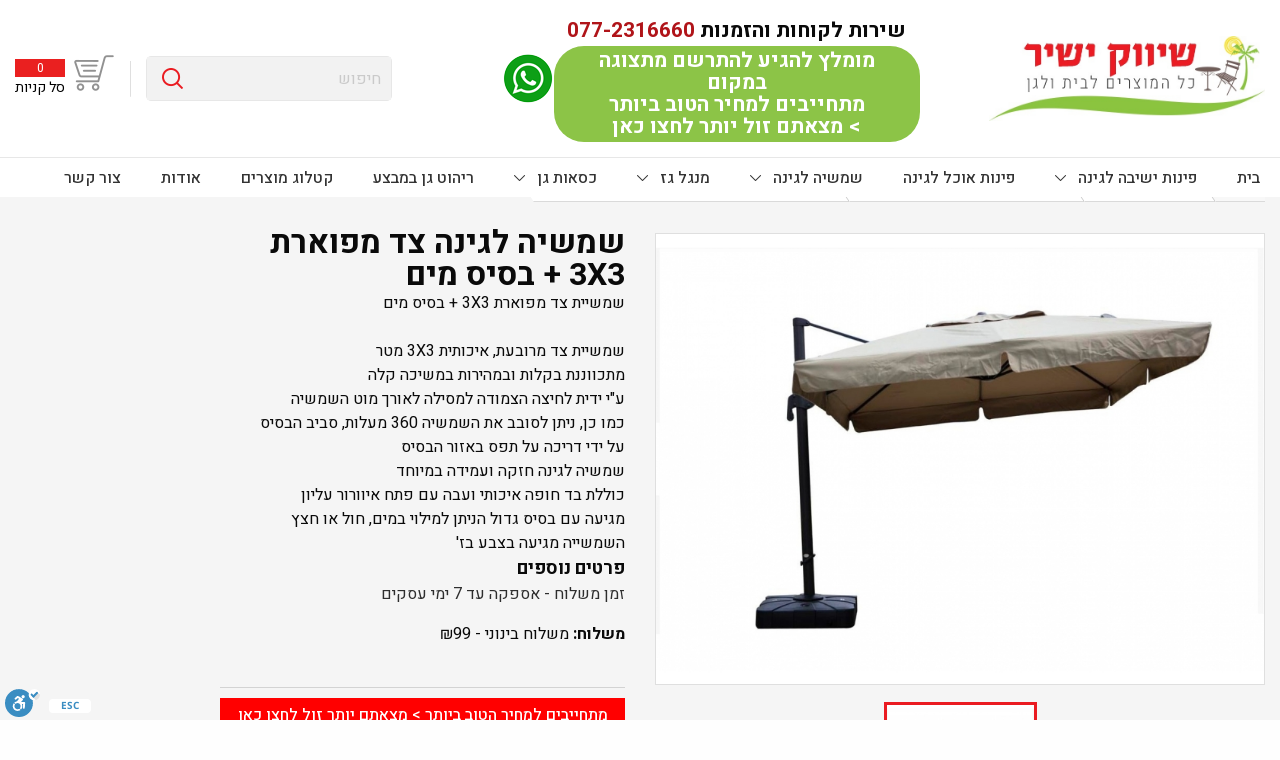

--- FILE ---
content_type: text/html; charset=utf-8
request_url: https://www.shivookyashir.org/%D7%A9%D7%9E%D7%A9%D7%99%D7%99%D7%AA_%D7%A6%D7%93_%D7%9E%D7%A4%D7%95%D7%90%D7%A8%D7%AA_3X3+%D7%91%D7%A1%D7%99%D7%A1_%D7%9E%D7%99%D7%9D-1/
body_size: 9868
content:
<!DOCTYPE html> <html class="no-js" dir="rtl" lang="he"> <head> <title>שמשיה לגינה צד מפוארת 3X3 + בסיס מים - שיווק ישיר</title> <meta charset="utf-8" /> <meta name="viewport" content="width=device-width, initial-scale=1.0" /> <meta name="keywords" content="שמשיה לגינה צד מפוארת 3X3 + בסיס מים"/> <meta name="description" content="שמשיה לגינה צד מפוארת 3X3 + בסיס מים - שיווק ישיר מציעה מגוון רחב של ריהוט גן איכותי באספקה מיידית לדוגמא שמשיה לגינה צד מפוארת 3X3 + בסיס מים. היכנסו לאתר לקבלת מידע נוסף על שמשיה לגינה צד מפוארת 3X3 + בסיס מים"/>  <meta name="robots" content="index,follow"/>  <meta name="format-detection" content="telephone=no"/>  <meta property="og:title" content="שמשיה לגינה צד מפוארת 3X3 + בסיס מים - שיווק ישיר"> <meta property="og:description" content="שמשיה לגינה צד מפוארת 3X3 + בסיס מים - שיווק ישיר מציעה מגוון רחב של ריהוט גן איכותי באספקה מיידית לדוגמא שמשיה לגינה צד מפוארת 3X3 + בסיס מים. היכנסו לאתר לקבלת מידע נוסף על שמשיה לגינה צד מפוארת 3X3 + בסיס מים"> <meta property="og:locale" content="he_IL"/> <meta property="og:type" content="website"/> <meta property="og:url" content="https://www.shivookyashir.org/%D7%A9%D7%9E%D7%A9%D7%99%D7%99%D7%AA_%D7%A6%D7%93_%D7%9E%D7%A4%D7%95%D7%90%D7%A8%D7%AA_3X3+%D7%91%D7%A1%D7%99%D7%A1_%D7%9E%D7%99%D7%9D-1/"/> <meta property="og:site_name" content="שיווק ישיר"/>   <link rel="image_src" href="https://www.shivookyashir.org/media/big/%D7%A9%D7%9E%D7%A9%D7%99%D7%99%D7%AA-%D7%A6%D7%93.jpg" />  <link rel="canonical" href="https://www.shivookyashir.org/%D7%A9%D7%9E%D7%A9%D7%99%D7%99%D7%AA_%D7%A6%D7%93_%D7%9E%D7%A4%D7%95%D7%90%D7%A8%D7%AA_3X3+%D7%91%D7%A1%D7%99%D7%A1_%D7%9E%D7%99%D7%9D-1/"/>   <!-- Google Tag Manager --><script>(function(w,d,s,l,i){w[l]=w[l]||[];w[l].push({'gtm.start':new Date().getTime(),event:'gtm.js'});var f=d.getElementsByTagName(s)[0],j=d.createElement(s),dl=l!='dataLayer'?'&l='+l:'';j.async=true;j.src='https://www.googletagmanager.com/gtm.js?id='+i+dl;f.parentNode.insertBefore(j,f);})(window,document,'script','dataLayer','GTM-MBM63F');</script><!-- End Google Tag Manager --><!-- Google Tag Manager --><script>(function(w,d,s,l,i){w[l]=w[l]||[];w[l].push({'gtm.start':new Date().getTime(),event:'gtm.js'});var f=d.getElementsByTagName(s)[0],j=d.createElement(s),dl=l!='dataLayer'?'&l='+l:'';j.async=true;j.src='https://www.googletagmanager.com/gtm.js?id='+i+dl;f.parentNode.insertBefore(j,f);})(window,document,'script','dataLayer','GTM-KV39VZM');</script><!-- End Google Tag Manager --><meta name="google-site-verification" content="SfCx8-IE1VjCTW_K09RDhOcIdlY9FOsWe_V2DWevtU0" />   <!-- Meta Pixel Code -->  <script>  !function(f,b,e,v,n,t,s)  {if(f.fbq)return;n=f.fbq=function(){n.callMethod?  n.callMethod.apply(n,arguments):n.queue.push(arguments)};  if(!f._fbq)f._fbq=n;n.push=n;n.loaded=!0;n.version='2.0';  n.queue=[];t=b.createElement(e);t.async=!0;  t.src=v;s=b.getElementsByTagName(e)[0];  s.parentNode.insertBefore(t,s)}(window, document,'script',  'https://connect.facebook.net/en_US/fbevents.js');  fbq('init', '520832923622777');  fbq('track', 'PageView');  </script>  <noscript><img height="1" width="1" style="display:none"  src="https://www.facebook.com/tr?id=520832923622777&ev=PageView&noscript=1"  /></noscript>  <!-- End Meta Pixel Code -->   <meta name="google-site-verification" content="OoJHF0_CfjiTX2yRRNNe7L7H96AQUKI1HgxdG_j1KH8" />  <meta name="google-site-verification" content="SfCx8-IE1VjCTW_K09RDhOcIdlY9FOsWe_V2DWevtU0" />  <style>   .productItem .stiker {display:none!important}  .stiker {      display: none !important;  }    </style> <script type="application/ld+json">{"@context": "http://schema.org","@type": "WebSite","name": "שיווק ישיר","url": "https://www.shivookyashir.org/","image": "https://www.shivookyashir.org/media/main/ריהוט-גן-1.jpg","description": "ריהוט גן קונים רק בחברת שיווק ישיר! מגוון רחב של כל סוגי הרהיטים לגן, מחסני גינה, ארונות שירות, גריל גז ועוד שיווק ישיר מורשה כתר פלסטיק. אצלנו תקבלו שירות אישי ומקצועי. הכנסו לאתר לצפייה בקטלוג ורכישה."}</script>   <link rel="shortcut icon" type="image/png" href="https://www.shivookyashir.org/media/source/0641360001565017633.png"/>  <script src="https://kit.fontawesome.com/a36bdf6fbc.js" crossorigin="anonymous"></script>  <!-- Global site tag (gtag.js) - Google Ads: 950388238 --> <script async src="https://www.googletagmanager.com/gtag/js?id=AW-950388238"></script> <script>window.dataLayer = window.dataLayer || [];function gtag(){dataLayer.push(arguments);}gtag('js', new Date());gtag('config', 'AW-950388238');</script>  <!-- Hotjar Tracking Code for https://www.shivookyashir.org/ --> <script>(function(h,o,t,j,a,r){h.hj=h.hj||function(){(h.hj.q=h.hj.q||[]).push(arguments)};h._hjSettings={hjid:3511241,hjsv:6};a=o.getElementsByTagName('head')[0];r=o.createElement('script');r.async=1;r.src=t+h._hjSettings.hjid+j+h._hjSettings.hjsv;a.appendChild(r);})(window,document,'https://static.hotjar.com/c/hotjar-','.js?sv=');</script> <link rel="stylesheet" media="screen" type="text/css" href="https://www.shivookyashir.org/assets/he_primary.css"><script>if(typeof Array.prototype.forEach!='function'){Array.prototype.forEach=function(callback){for(var i=0;i<this.length;i++){callback.apply(this,[this[i],i,this]);}};}if(window.NodeList&&!NodeList.prototype.forEach){NodeList.prototype.forEach=Array.prototype.forEach;}var site_url='https://www.shivookyashir.org/',siteLangCode='he',app={init:[]},menuType='desktop';var cartTracking=true,googleTrackingDebug='',googleTracking='1',googleTrackingVariable='dataLayer',facebookTracking='1',facebookTrackingPixel='520832923622777',facebookTrackingPixel_2='';if(typeof fbq==='undefined'){facebookTracking=false;}</script></head> <body class="he cataloge04" itemscope itemtype="https://schema.org/WebPage"><noscript id="deferred-styles"><link rel="stylesheet" media="screen" type="text/css" href="https://fonts.googleapis.com/css?family=Heebo:300,400,500,700&display=swap&subset=hebrew"><link rel="stylesheet" media="screen" type="text/css" href="https://fonts.googleapis.com/icon?family=Material+Icons"><link rel="stylesheet" media="screen" type="text/css" href="https://www.shivookyashir.org/assets/he_common.css"><link rel="stylesheet" media="screen" type="text/css" href="https://www.shivookyashir.org/assets/he_pages_cataloge04.css"></noscript><script>let deferredStylesLoad = function() {let noscript = document.getElementById("deferred-styles");let div = document.createElement("div");div.className = "deferred-styles";div.innerHTML = noscript.textContent;document.body.appendChild(div);noscript.parentElement.removeChild(noscript);};let raf = requestAnimationFrame || mozRequestAnimationFrame ||webkitRequestAnimationFrame || msRequestAnimationFrame;if(raf) raf(function() {window.setTimeout(deferredStylesLoad, 0)});else window.addEventListener("load", deferredStylesLoad);</script>  <!-- Google Tag Manager (noscript) --><noscript><iframe src="https://www.googletagmanager.com/ns.html?id=GTM-MBM63F"height="0" width="0" style="display:none;visibility:hidden"></iframe></noscript><!-- End Google Tag Manager (noscript) --><!-- Google Tag Manager (noscript) --><noscript><iframe src="https://www.googletagmanager.com/ns.html?id=GTM-KV39VZM"height="0" width="0" style="display:none;visibility:hidden"></iframe></noscript><!-- End Google Tag Manager (noscript) --> <div class="grid-y site_container"> <div class="heightSep"></div><!-- header -->  <header class="cell shrink show-for-large" id="top_bar"><div class="grid-container grid-x grid-padding-x grid-padding-y align-middle" id="header_nav">  <div class="cell shrink logoSide">  <div class="cell auto text-center" itemscope itemtype="https://schema.org/Organization"> <meta itemprop="name" content="" /> <a href="https://www.shivookyashir.org/" class="Logo" title="ריהוט גן"  itemprop="url"> <img src="https://www.shivookyashir.org/media/main/ריהוט-גן-1.jpg" alt="ריהוט גן" itemprop="image"> </a> <div itemscope itemtype="https://schema.org/Organization"> <span class="dn" itemprop="name"></span> </div> </div>  </div>  <div class="cell auto textSide">  <div class="grid-x align-left align-middle gap2">  <div class="cell shrink text-center" id="header_message">  <p>שירות לקוחות והזמנות <a href="tel:077-2316660" title="phone" class="a_phone">077-2316660</a></p><div class="text_header_message">  <a class="zol_top" aria-label="כפתור וואצאפ" href="https://api.whatsapp.com/send?phone=972549551677" target="_blank">  מומלץ להגיע להתרשם מתצוגה במקום  </br>מתחייבים למחיר הטוב ביותר <br class="mobile">  > מצאתם זול יותר לחצו כאן  </a>  </div>  </div>  <div class="cell shrink text-center whatsapp">  <a aria-label="כפתור וואצאפ" href="https://api.whatsapp.com/send?phone=972549551677" target="_blank">  <div class="grid-y grid-padding-y">  <div class="cell">  <img src="https://www.shivookyashir.org/images/sticky/whatsapp.png" alt="">  </div>  </div>  </a>  </div>  </div>  </div>  <div class="cell auto cartSide">  <div class="grid-x grid-padding-x grid-padding-y align-middle align-left" id="nav-controller">  <div class="cell shrink"><form action="https://www.shivookyashir.org/%D7%AA%D7%95%D7%A6%D7%90%D7%95%D7%AA-%D7%97%D7%99%D7%A4%D7%95%D7%A9/" method="get" class="noEmail" id="searchForm" role="search"> <input type="search" class="search-field" placeholder="חיפוש" name="search" value="" title="Search for:"> <button id="searchSubmit"> <img src="https://www.shivookyashir.org/images/icons/search_icon.png" alt=""> </button> <input type="submit" hidden title="חפש"  value="" /> </form></div><div class="cell shrink divider"></div>  <div class="cell shrink">  <a href="https://www.shivookyashir.org/%D7%A1%D7%9C_%D7%A7%D7%A0%D7%99%D7%95%D7%AA/" title="צפייה בסל" id="rx_icon" class="tablevel_2 cart_widget">  <img src="https://www.shivookyashir.org/images/icons/cart.png" alt="">  <span>  <span class="totalItems text-center">0</span>  <span>סל קניות</span>  </span>  </a>  </div>   </div>  </div>  </div><div class="grid-container grid-y full" id="header_bottom">  <div class="cell divider"></div>  <div class="cell">  <div class="grid-container">  <div class="grid-x">  <div class="cell">  <nav id="main_navigation">  <ul class="grid-x">   <li class="cell shrink"><a href="https://www.shivookyashir.org/" class="tablevel_2 links_bar" title="בית"  itemprop="url" >  בית</a>   </li><li class="cell shrink"><a href="https://www.shivookyashir.org/%D7%A4%D7%99%D7%A0%D7%95%D7%AA-%D7%99%D7%A9%D7%99%D7%91%D7%94-%D7%9C%D7%92%D7%99%D7%A0%D7%94/" class="tablevel_2 links_bar" title="פינות ישיבה לגינה"  itemprop="url" >  פינות ישיבה לגינה  <span class="lnr lnr-chevron-down"></span>  </a>   <ul><li><a href="https://www.shivookyashir.org/%D7%A8%D7%99%D7%94%D7%95%D7%98_%D7%92%D7%9F_%D7%90%D7%9C%D7%95%D7%9E%D7%99%D7%A0%D7%99%D7%95%D7%9D_%D7%A1%D7%9C%D7%95%D7%A0%D7%99/" class="tablevel_1" title="ריהוט גן אלומיניום">ריהוט גן אלומיניום</a></li>  <li><a href="https://www.shivookyashir.org/%D7%A8%D7%99%D7%94%D7%95%D7%98_%D7%92%D7%99%D7%A0%D7%94_%D7%9E%D7%A8%D7%90%D7%98%D7%9F_%D7%A1%D7%99%D7%A0%D7%98%D7%98%D7%99/" class="tablevel_1" title="רחהוט גן מראטן סינטטי">רחהוט גן מראטן סינטטי</a></li>  <li><a href="https://www.shivookyashir.org/%D7%A8%D7%99%D7%94%D7%95%D7%98_%D7%92%D7%9F_%D7%90%D7%9C%D7%95%D7%9E%D7%99%D7%A0%D7%99%D7%95%D7%9D_%D7%A0%D7%A4%D7%AA%D7%97/" class="tablevel_1" title="ריהוט גן אלומיניום נפתח">ריהוט גן אלומיניום נפתח</a></li>  <li><a href="https://www.shivookyashir.org/%D7%A8%D7%99%D7%94%D7%95%D7%98_%D7%92%D7%9F_%D7%90%D7%9C%D7%95%D7%9E%D7%99%D7%A0%D7%99%D7%95%D7%9D_%D7%9E%D7%9C%D7%91%D7%A0%D7%99/" class="tablevel_1" title="ריהוט גן אלומיניום מלבני">ריהוט גן אלומיניום מלבני</a></li>  <li><a href="https://www.shivookyashir.org/%D7%A8%D7%99%D7%94%D7%95%D7%98_%D7%92%D7%9F_%D7%90%D7%9C%D7%95%D7%9E%D7%99%D7%A0%D7%99%D7%95%D7%9D_%D7%A2%D7%92%D7%95%D7%9C/" class="tablevel_1" title="ריהוט גן אלומיניום עגול">ריהוט גן אלומיניום עגול</a></li>  <li><a href="https://www.shivookyashir.org/%D7%A8%D7%99%D7%94%D7%95%D7%98-%D7%92%D7%9F-%D7%99%D7%95%D7%A7%D7%A8%D7%AA%D7%99-Scab/" class="tablevel_1" title="ריהוט גן יוקרתי Scab">ריהוט גן יוקרתי Scab</a></li>  <li><a href="https://www.shivookyashir.org/%D7%A8%D7%94%D7%99%D7%98%D7%99%D7%9D_%D7%9C%D7%92%D7%9F_%D7%9B%D7%AA%D7%A8_%D7%9E%D7%A4%D7%9C%D7%A1%D7%98%D7%99%D7%A7/" class="tablevel_1" title="ריהוט גן כתר פלסטיק">ריהוט גן כתר פלסטיק</a></li>  <li><a href="https://www.shivookyashir.org/%D7%A8%D7%99%D7%94%D7%95%D7%98_%D7%92%D7%9F_%D7%9E%D7%A2%D7%A5/" class="tablevel_1" title="ריהוט גן מעץ ובמבוק">ריהוט גן מעץ ובמבוק</a></li>  </ul></li><li class="cell shrink"><a href="https://www.shivookyashir.org/%D7%A4%D7%99%D7%A0%D7%95%D7%AA-%D7%90%D7%95%D7%9B%D7%9C-%D7%9C%D7%92%D7%99%D7%A0%D7%94/" class="tablevel_2 links_bar" title="פינות אוכל לגינה"  itemprop="url" >  פינות אוכל לגינה</a>   </li><li class="cell shrink"><a href="https://www.shivookyashir.org/%D7%A9%D7%9E%D7%A9%D7%99%D7%95%D7%AA_%D7%92%D7%96%D7%99%D7%91%D7%95_%D7%95%D7%9E%D7%95%D7%A6%D7%A8%D7%99_%D7%94%D7%A6%D7%9C%D7%9C%D7%94/" class="tablevel_2 links_bar" title="שמשיה לגינה"  itemprop="url" >  שמשיה לגינה  <span class="lnr lnr-chevron-down"></span>  </a>   <ul><li><a href="https://www.shivookyashir.org/%D7%A9%D7%9E%D7%A9%D7%99%D7%99%D7%AA-%D7%A6%D7%93/" class="tablevel_1" title="שמשיית צד">שמשיית צד</a></li>  </ul></li><li class="cell shrink"><a href="https://www.shivookyashir.org/%D7%92%D7%A8%D7%99%D7%9C_%D7%92%D7%96/" class="tablevel_2 links_bar" title="מנגל גז"  itemprop="url" >  מנגל גז  <span class="lnr lnr-chevron-down"></span>  </a>   <ul><li><a href="https://www.shivookyashir.org/%D7%92%D7%A8%D7%99%D7%9C%D7%99-%D7%92%D7%96-%D7%A7%D7%95%D7%9C%D7%9E%D7%9F/" class="tablevel_1" title="מנגל גז קולמן">מנגל גז קולמן</a></li>  <li><a href="https://www.shivookyashir.org/%D7%92%D7%A8%D7%99%D7%9C%D7%99-%D7%92%D7%96-%D7%95%D7%95%D7%91%D7%A8/" class="tablevel_1" title="מנגל גז וובר">מנגל גז וובר</a></li>  <li><a href="https://www.shivookyashir.org/%D7%92%D7%A8%D7%99%D7%9C%D7%99-%D7%92%D7%96-%D7%A1%D7%A7%D7%90%D7%91/" class="tablevel_1" title="מנגל גז סקאב">מנגל גז סקאב</a></li>  <li><a href="https://www.shivookyashir.org/%D7%92%D7%A8%D7%99%D7%9C%D7%99-%D7%92%D7%96-%D7%90%D7%9E%D7%92%D7%96%D7%99%D7%AA/" class="tablevel_1" title="מנגל גז אמגזית">מנגל גז אמגזית</a></li>  <li><a href="https://www.shivookyashir.org/%D7%90%D7%91%D7%99%D7%96%D7%A8%D7%99%D7%9D-%D7%A0%D7%9C%D7%95%D7%95%D7%99%D7%9D-%D7%9C%D7%92%D7%A8%D7%99%D7%9C/" class="tablevel_1" title="אביזרים נלווים לגריל מנגל">אביזרים נלווים לגריל מנגל</a></li>  </ul></li><li class="cell shrink"><a href="https://www.shivookyashir.org/%D7%9B%D7%A1%D7%90%D7%95%D7%AA_%D7%92%D7%9F/" class="tablevel_2 links_bar" title="כסאות גן"  itemprop="url" >  כסאות גן  <span class="lnr lnr-chevron-down"></span>  </a>   <ul><li><a href="https://www.shivookyashir.org/%D7%9B%D7%A1%D7%90%D7%95%D7%AA_%D7%A4%D7%9C%D7%A1%D7%98%D7%99%D7%A7/" class="tablevel_1" title="כסאות פלסטיק">כסאות פלסטיק</a></li>  <li><a href="https://www.shivookyashir.org/%D7%9B%D7%A1%D7%90%D7%95%D7%AA_%D7%90%D7%9C%D7%95%D7%9E%D7%99%D7%A0%D7%99%D7%95%D7%9D/" class="tablevel_1" title="כסאות אלומיניום">כסאות אלומיניום</a></li>  </ul></li><li class="cell shrink"><a href="https://www.shivookyashir.org/" class="tablevel_2 links_bar" title="ריהוט גן במבצע"  itemprop="url" >  ריהוט גן במבצע</a>   </li><li class="cell shrink"><a href="https://www.shivookyashir.org/%D7%A7%D7%98%D7%9C%D7%95%D7%92_%D7%9E%D7%95%D7%A6%D7%A8%D7%99%D7%9D/" class="tablevel_2 links_bar" title="קטלוג מוצרים"  itemprop="url" >  קטלוג מוצרים</a>   </li><li class="cell shrink"><a href="https://www.shivookyashir.org/%D7%90%D7%95%D7%93%D7%95%D7%AA/" class="tablevel_2 links_bar" title="אודות"  itemprop="url" >  אודות</a>   </li><li class="cell shrink"><a href="https://www.shivookyashir.org/%D7%A6%D7%95%D7%A8_%D7%A7%D7%A9%D7%A8/" class="tablevel_2 links_bar" title="צור קשר"  itemprop="url" >  צור קשר</a>   </li>   </ul>  </nav>  </div>  </div>  </div>  </div>  </div></header>  <!-- /header -->  <!-- main --> <main class="cell">   <div class="grid-container breadcrumbsBox"> <div class="cell"> <nav id="breadcrumbs"> <ol itemscope itemtype="https://schema.org/BreadcrumbList">  <li itemprop="itemListElement" itemscope itemtype="https://schema.org/ListItem">  <a href="https://www.shivookyashir.org/" title="בית" class="tablevel_2 active" itemprop="item">  <span itemprop="name">בית</span> </a> <meta itemprop="position" content="1" />  <!--  --><i class="material-icons"> arrow_left </i>  </li>  <li itemprop="itemListElement" itemscope itemtype="https://schema.org/ListItem">  <a href="https://www.shivookyashir.org/%D7%A7%D7%98%D7%9C%D7%95%D7%92_%D7%9E%D7%95%D7%A6%D7%A8%D7%99%D7%9D/" title="קטלוג מוצרים" class="tablevel_2 active" itemprop="item">  <span itemprop="name">קטלוג מוצרים</span> </a> <meta itemprop="position" content="2" />  <!--  --><i class="material-icons"> arrow_left </i>  </li>  <li itemprop="itemListElement" itemscope itemtype="https://schema.org/ListItem">  <a href="https://www.shivookyashir.org/%D7%A9%D7%9E%D7%A9%D7%99%D7%95%D7%AA_%D7%92%D7%96%D7%99%D7%91%D7%95_%D7%95%D7%9E%D7%95%D7%A6%D7%A8%D7%99_%D7%94%D7%A6%D7%9C%D7%9C%D7%94/" title="שמשיה לגינה ופתרונות הצללה" class="tablevel_2 active" itemprop="item">  <span itemprop="name">שמשיה לגינה ופתרונות הצללה</span> </a> <meta itemprop="position" content="3" />  <!--  <nav>  <a href="https://www.shivookyashir.org/%D7%A4%D7%99%D7%A0%D7%95%D7%AA-%D7%99%D7%A9%D7%99%D7%91%D7%94-%D7%9C%D7%92%D7%99%D7%A0%D7%94/" title="פינת ישיבה לגינה">פינת ישיבה לגינה</a>  <a href="https://www.shivookyashir.org/%D7%AA%D7%A6%D7%95%D7%92%D7%95%D7%AA_%D7%95%D7%A2%D7%95%D7%93%D7%A4%D7%99%D7%9D/" title="תצוגות ועודפים">תצוגות ועודפים</a>  <a href="https://www.shivookyashir.org/%D7%9E%D7%97%D7%A1%D7%A0%D7%99_%D7%92%D7%99%D7%A0%D7%94/" title="מחסנים לגינה">מחסנים לגינה</a>  <a href="https://www.shivookyashir.org/%D7%A2%D7%A8%D7%A1%D7%9C%D7%99%D7%9D_%D7%9C%D7%92%D7%99%D7%A0%D7%94/" title="ערסלים">ערסלים</a>  <a href="https://www.shivookyashir.org/%D7%A0%D7%93%D7%A0%D7%93%D7%94_%D7%9C%D7%92%D7%99%D7%A0%D7%94/" title="נדנדה לגינה">נדנדה לגינה</a>  <a href="https://www.shivookyashir.org/%D7%92%D7%A8%D7%99%D7%9C_%D7%92%D7%96/" title="מנגל גז">מנגל גז</a>  <a href="https://www.shivookyashir.org/%D7%A9%D7%95%D7%9C%D7%97%D7%A0%D7%95%D7%AA_%D7%92%D7%99%D7%A0%D7%94/" title="שולחנות גינה">שולחנות גינה</a>  <a href="https://www.shivookyashir.org/%D7%9B%D7%A1%D7%90%D7%95%D7%AA_%D7%92%D7%9F/" title="כסאות גן">כסאות גן</a>  <a href="https://www.shivookyashir.org/%D7%9B%D7%A1%D7%90%D7%95%D7%AA_%D7%A0%D7%95%D7%97_%D7%95%D7%9E%D7%99%D7%98%D7%95%D7%AA_%D7%A9%D7%99%D7%96%D7%95%D7%A3/" title="מיטות שיזוף">מיטות שיזוף</a>  <a href="https://www.shivookyashir.org/%D7%98%D7%A8%D7%9E%D7%A4%D7%95%D7%9C%D7%99%D7%A0%D7%95%D7%AA/" title="טרמפולינות">טרמפולינות</a>  <a href="https://www.shivookyashir.org/%D7%9B%D7%99%D7%A1%D7%95%D7%99%D7%99%D7%9D_%D7%9C%D7%A8%D7%99%D7%94%D7%95%D7%98_%D7%92%D7%9F/" title="כיסויים / ריפודים לריהוט גן">כיסויים / ריפודים לריהוט גן</a>  <a href="https://www.shivookyashir.org/%D7%9E%D7%98%D7%91%D7%97%D7%99-%D7%92%D7%99%D7%A0%D7%94/" title="מטבחי גינה">מטבחי גינה</a>  <a href="https://www.shivookyashir.org/%D7%9E%D7%A6%D7%A0%D7%A0%D7%99%D7%9D/" title="פתרונות קירור למרפסת">פתרונות קירור למרפסת</a>  <a href="https://www.shivookyashir.org/%D7%A1%D7%A4%D7%A1%D7%9C%D7%99%D7%9D/" title="ספסלים לגינה">ספסלים לגינה</a>  <a href="https://www.shivookyashir.org/%D7%A4%D7%AA%D7%A8%D7%95%D7%A0%D7%95%D7%AA-%D7%97%D7%99%D7%9E%D7%95%D7%9D-%D7%9C%D7%9E%D7%A8%D7%A4%D7%A1%D7%AA/" title="פתרונות חימום למרפסת">פתרונות חימום למרפסת</a>  <a href="https://www.shivookyashir.org/%D7%A8%D7%99%D7%94%D7%95%D7%98-%D7%9C%D7%9E%D7%A8%D7%A4%D7%A1%D7%AA/" title="ריהוט למרפסת">ריהוט למרפסת</a>  <a href="https://www.shivookyashir.org/%D7%98%D7%90%D7%91%D7%95%D7%A0%D7%99%D7%9D/" title="טאבונים">טאבונים</a>  <a href="https://www.shivookyashir.org/%D7%9E%D7%91%D7%A6%D7%A2%D7%99-%D7%91%D7%97%D7%99%D7%A8%D7%95%D7%AA-2022-/" title="מבצעי קיץ 2024">מבצעי קיץ 2024</a>  <a href="https://www.shivookyashir.org/%D7%A4%D7%99%D7%A0%D7%95%D7%AA-%D7%90%D7%95%D7%9B%D7%9C-%D7%9C%D7%92%D7%99%D7%A0%D7%94/" title="פינות אוכל לגינה">פינות אוכל לגינה</a>  <a href="https://www.shivookyashir.org/%D7%A8%D7%94%D7%99%D7%98%D7%99%D7%9D-%D7%9C%D7%91%D7%99%D7%AA/" title="רהיטים לבית">רהיטים לבית</a>  <a href="https://www.shivookyashir.org/%D7%9E%D7%95%D7%A6%D7%A8%D7%99%D7%9D-%D7%A0%D7%9C%D7%95%D7%95%D7%99%D7%9D-%D7%9C%D7%9E%D7%A8%D7%A4%D7%A1%D7%AA%D7%92%D7%99%D7%A0%D7%94/" title="מוצרים נלווים למרפסת/גינה">מוצרים נלווים למרפסת/גינה</a>  </nav>  --><i class="material-icons"> arrow_left </i>  </li>  <li itemprop="itemListElement" itemscope itemtype="https://schema.org/ListItem">  <a href="https://www.shivookyashir.org/%D7%A9%D7%9E%D7%A9%D7%99%D7%99%D7%AA_%D7%A6%D7%93_%D7%9E%D7%A4%D7%95%D7%90%D7%A8%D7%AA_3X3+%D7%91%D7%A1%D7%99%D7%A1_%D7%9E%D7%99%D7%9D-1/"><span itemprop="name">שמשיה לגינה צד מפוארת 3X3 + בסיס מים</span></a> <meta itemprop="position" content="4" />   <i class="material-icons"> arrow_left </i>  </li>  </ol> </nav> </div> </div>   <div class="product productPage" id="4225" data-id="4225" data-n="1" data-category="שמשיה לגינה ופתרונות הצללה" itemscope itemtype="https://schema.org/Product"> <div class="grid-container"> <div class="grid-y grid-padding-y"> <div class="cell"> <div class="align-center"> <div class="cell large-auto printDisplay"> <div class="grid-y grid-padding-y printDisplay"> <div class="cell" id="productMainSection"> <div class="printDisplay grid-x grid-margin-x align-start">   <div class="cell large-12 printwi50 printDisplay">  <div class="grid-x">  <div class="cell">  <div class="text-center posr"><div class="stiker">אספקה עד 7 ימים</div><div class="currentProductImage">  <a href="https://www.shivookyashir.org/media/source/שמשיית-צד.jpg" title="שמשיית צד" data-mfp-type="image"><img src="https://www.shivookyashir.org/media/big/שמשיית-צד.jpg" alt="שמשיית צד"   title="שמשיית צד" itemprop="image"   class="tablevel_2 tabClickable"/>  </a>  </div>  </div>  </div>  <div class="cell sideGalleryNav">  <div class="productImageGallery">  <div class="thumb-small">  <img src="https://www.shivookyashir.org/media/small/שמשיית-צד.jpg" alt="שמשיה לגינה צד מפוארת 3X3 + בסיס מים" title="שמשיה לגינה צד מפוארת 3X3 + בסיס מים" itemprop="image" class="tablevel_2 tabClickable bigimg" />  </div>  </div>  </div>  <div class="cell grey_fields">   <form method="post" class="product">  <div class="grid-x grid-margin-x"> <div class="cell"> <p class="">צרו עמנו קשר לגבי המוצר הזה</p> </div>  <div class="cell medium-8"> <input type="text" class="tablevel_2" data-field_type="first_name"  placeholder="שם פרטי*"  title="שם פרטי*" id="field_87" name="field_87" value="" data-empty="יש להזין שם מלא" data-novalid="שם הפרטי שהוזן אינו חוקי" /> </div>  <div class="cell medium-8"> <input type="text" class="tablevel_2" data-field_type="phone"  placeholder="טלפון*"  title="טלפון*" id="field_88" name="field_88" value="" data-empty="יש להזין מספר טלפון" data-novalid="הטלפון שהוזן אינו חוקי" /> </div>  <div class="cell medium-8"> <input type="text" class="tablevel_2" data-field_type="email"  placeholder="דואר אלקטרוני*"  title="דואר אלקטרוני*" id="field_89" name="field_89" value="" data-empty="יש להזין דואר אלקטרוני" data-novalid="דואר האלקטרוני שהוזן אינו חוקי" /> </div><div class="cell">  <textarea class="tablevel_2" rows="5"  placeholder="הערות"  title="הערות" id="field_90" name="field_90" data-empty="" data-novalid=""></textarea></div> <div class="cell auto"> <input type="submit" value="שליחה" title="שליחה"  class="tablevel_2 button expanded large hollow"  /> </div> </div>  </form> </div>  </div>  </div><div class="cell large-auto printwi50" id="productContentBlock"> <div class="grid-y grid-padding-y"> <div class="cell"> <h1 itemprop="name">שמשיה לגינה צד מפוארת 3X3 + בסיס מים</h1><div class="description" itemprop="description"> <p>שמשיית צד מפוארת 3X3 + בסיס מים</p><p><br></p><p>שמשיית צד מרובעת, איכותית 3X3 מטר</p><p>מתכווננת בקלות ובמהירות במשיכה קלה</p><p>ע"י ידית לחיצה הצמודה למסילה לאורך מוט השמשיה</p><p>כמו כן, ניתן לסובב את השמשיה 360 מעלות, סביב הבסיס</p><p>על ידי דריכה על תפס באזור הבסיס</p><p>שמשיה לגינה חזקה ועמידה במיוחד</p><p>כוללת בד חופה איכותי ועבה עם פתח איוורור עליון</p><p>מגיעה עם בסיס גדול הניתן למילוי במים, חול או חצץ</p><p>השמשייה מגיעה בצבע בז&#39;</p> </div>   <div id="additional_info"> <p class="title">פרטים נוספים</p> <p open="" style="box-sizing: border-box; margin: 0px; padding: 0px; color: rgb(46, 46, 46);">זמן משלוח - אספקה עד 7 ימי עסקים</p> </div><div class="shipping_data"> <b>משלוח:</b> <span>משלוח בינוני - </span> <span>₪</span><span>99</span> </div></div> <hr> </div><div class="cell collapse">  <hr>  </div>  <div class="cell">  <div class="price found">  <a class="zol_bottom" href="https://api.whatsapp.com/send?phone=972549551677">מתחייבים למחיר הטוב ביותר > מצאתם יותר זול לחצו כאן</a>  </div><div class="grid-x grid-margin-x align-middle printNone">  <div class="cell shrink">  <p>כמות:</p>  </div>  <div class="cell auto"><div class="grid-x amount align-middle align-center"> <div class="cell shrink"> <button class="button plus itemAdd" title="הוסף מוצר"> <i class="material-icons">add</i> </button> </div> <div class="cell shrink"> <input type="text" class="itemCount" value="1" maxlength="5" dir="ltr"> </div> <div class="cell shrink"> <button class="button minus itemRemove" title="הסרה"> <i class="material-icons">remove</i> </button> </div> </div></div>  </div><div class="grid-y align-right price_block" itemprop="offers" itemscope itemtype="https://schema.org/Offer">  <div class="cell">  <div class="grid-x align-middle">  <div class="cell small-12 large-7">מחיר:</div>  <div class="cell small-12 large-auto">  <p itemprop="priceSpecification" class="cell shrink price" itemscope itemtype="https://schema.org/PriceSpecification">  <span>₪</span><span id="itemPrice">1,690</span><meta itemprop="price" content="1690" />  <meta itemprop="priceCurrency" content="ILS" />  </p>  </div>  </div>  </div>  </div></div> <div class="cell collapse printNone"> <hr> </div>   <div class="cell printNone"> <div class="grid-x grid-margin-x grid-margin-y"> <div class="cell large-12"> <div class=""> <a href="javascript:void(0)" id="buyButton" data-href="https://www.shivookyashir.org/%D7%A1%D7%9C_%D7%A7%D7%A0%D7%99%D7%95%D7%AA/" title="קנה עכשיו" class="tablevel_2 itemToCart bigger button expanded"> קנה עכשיו </a> </div> </div> </div> </div>  </div> <!-- grid-y --> </div>  </div> <!-- .grid-x --> </div> <!-- .cell -->   </div> </div>  <div class="cell large-shrink printNone" id="sideProduct">  <div class="grid-x grid-padding-x grid-padding-y" id="guarantees"> <div class="cell-4"> <div class="grid-x align-middle"> <div class="cell shrink"> <div class="round_icon"><img src="https://www.shivookyashir.org/images/11.png" alt="שירות אדיב"></div> </div> <div class="cell auto"> <p>שירות אדיב</p> </div>  </div> </div> <div class="cell-4"> <div class="grid-x align-middle"> <div class="cell shrink"> <div class="round_icon"><img src="https://www.shivookyashir.org/images/safe_db.jpg" alt="קנייה בטוחה"></div> </div> <div class="cell auto"> <p>קנייה בטוחה</p> </div> </div> </div> <div class="cell-4"> <div class="grid-x align-middle"> <div class="cell shrink"> <div class="round_icon"><img src="https://www.shivookyashir.org/images/fast_package.jpg" alt="משלוח מהיר"></div> </div> <div class="cell auto"> <p>משלוח מהיר</p> </div> </div> </div> </div>   </div> </div> </div><div class="cell" id="promotedProductsSection"> <div class="grid-x align-center"> <div class="cell"> <section class="related_products"> <div class="grid-y grid-padding-y"> <div class="cell"> <p class="section_title">מוצרים שעשויים לעניין אותך</p> </div> <div class="cell"> <ul class="grid-x grid-margin-x grid-padding-y small-up-2 medium-up-3 large-up-6 productsList"> <li class="cell productItem"  data-id="3608" data-category="שמשיה לגינה ופתרונות הצללה" itemscope itemtype="https://schema.org/Product">  <a href="https://www.shivookyashir.org/%D7%A9%D7%9E%D7%A9%D7%99%D7%94_3_%D7%9E%D7%98%D7%A8_+_%D7%A2%D7%9E%D7%A0%D7%95%D7%90%D7%9C%D7%94/" title="שמשיית לגינה אמצע 3 מטר קוטר + מנואלה (עובי מוט 4.8)" class="tablevel_2" itemprop="url">  <div class="item grid-y align-justify">  <div class="cell">  <div class="stiker">אספקה עד 7 ימים</div><div class="catalog_image">  <img src="https://www.shivookyashir.org/media/medium/שמשיית-אמצע-3-מטר.jpg" alt="שמשיה לגינה אמצע 3 מטר קוטר" itemprop="image">  </div>  </div>  <div class="cell info">  <div class="grid-x grid-margin-x align-middle">  <div class="cell auto text-center">  <div class="title titleIndex" itemprop="name"><h2>שמשיית לגינה אמצע 3 מטר קוטר + מנואלה (עובי מוט 4.8)</h2></div>  <div class="asd"><p>שמשיית אמצע קוטר 3 מטר</p><p>פתיחה וסגירה פשוטה וקלה</p><p>באמצעות מנואלה מסתובבת</p><p>עובי מוט ראשי 4.8 ס"מ</p></div>  <div class="grid-x align-center align-middle price_container" itemprop="offers" itemscope itemtype="https://schema.org/Offer">  <p itemprop="priceSpecification" class="discountPrice cell shrink" itemscope itemtype="https://schema.org/PriceSpecification">  <span itemprop="priceCurrency" content="ILS">₪</span>  <span itemprop="price" content="249">249</span></p></div>  </div></div>  <div class="grid-x align-center">  <div class="cell small-24">  <div class="text-center buttonIndex button expanded">  הזמן עכשיו  </div>  </div>  </div>  </div>  </div>  </a>  </li><li class="cell productItem"  data-id="3605" data-category="שמשיה לגינה ופתרונות הצללה" itemscope itemtype="https://schema.org/Product">  <a href="https://www.shivookyashir.org/%D7%A9%D7%9E%D7%A9%D7%99%D7%99%D7%AA_%D7%A6%D7%93_%D7%A2%D7%92%D7%95%D7%9C%D7%94_3_%D7%9E%D7%98%D7%A8/" title="שמשיית צד לגינה עגולה 3 מטר + מנואלה" class="tablevel_2" itemprop="url">  <div class="item grid-y align-justify">  <div class="cell">  <div class="stiker">אספקה עד 7 ימים</div><div class="catalog_image">  <img src="https://www.shivookyashir.org/media/medium/שמשיית_צד_3_מטר_עגולה_לבן.jpg" alt="שמשיית_צד_3_מטר_עגולה_לבן" itemprop="image">  </div>  </div>  <div class="cell info">  <div class="grid-x grid-margin-x align-middle">  <div class="cell auto text-center">  <div class="title titleIndex" itemprop="name"><h2>שמשיית צד לגינה עגולה 3 מטר + מנואלה</h2></div>  <div class="asd"><p>שמשיה למרפסת צד עגולה 3 מטר</p><p>פתיחה וסגירה פשוטה וקלה</p><p>באמצעות מנואלה מסתובבת</p><p>השמשייה קיימת בצבע לבן</p></div>  <div class="grid-x align-center align-middle price_container" itemprop="offers" itemscope itemtype="https://schema.org/Offer">  <p itemprop="priceSpecification" class="discountPrice cell shrink" itemscope itemtype="https://schema.org/PriceSpecification">  <span itemprop="priceCurrency" content="ILS">₪</span>  <span itemprop="price" content="269">269</span></p></div>  </div></div>  <div class="grid-x align-center">  <div class="cell small-24">  <div class="text-center buttonIndex button expanded">  הזמן עכשיו  </div>  </div>  </div>  </div>  </div>  </a>  </li><li class="cell productItem"  data-id="3604" data-category="שמשיה לגינה ופתרונות הצללה" itemscope itemtype="https://schema.org/Product">  <a href="https://www.shivookyashir.org/%D7%A9%D7%9E%D7%A9%D7%99%D7%99%D7%AA_%D7%A6%D7%93_%D7%9E%D7%A4%D7%95%D7%90%D7%A8%D7%AA_3_%D7%9E%D7%98%D7%A8/" title="שמשיית צד מפוארת 3 מטר עגולה" class="tablevel_2" itemprop="url">  <div class="item grid-y align-justify">  <div class="cell">  <div class="stiker">אספקה עד 7 ימים</div><div class="catalog_image">  <img src="https://www.shivookyashir.org/media/medium/שמשיית-צד-מפוארת-3-מטר-1.jpg" alt="שמשיית צד מפוארת 3 מטר 1" itemprop="image">  </div>  </div>  <div class="cell info">  <div class="grid-x grid-margin-x align-middle">  <div class="cell auto text-center">  <div class="title titleIndex" itemprop="name"><h2>שמשיית צד מפוארת 3 מטר עגולה</h2></div>  <div class="asd"><p>שמשיית צד מפוארת 3 מטר</p><p>כוונון של 360 מעלות</p><p>פתיחה וסגירה קלים במיוחד</p><p>השמשייה מגיעה בצבע בז&#39;</p></div>  <div class="grid-x align-center align-middle price_container" itemprop="offers" itemscope itemtype="https://schema.org/Offer">  <p itemprop="priceSpecification" class="discountPrice cell shrink" itemscope itemtype="https://schema.org/PriceSpecification">  <span itemprop="priceCurrency" content="ILS">₪</span>  <span itemprop="price" content="699">699</span></p></div>  </div></div>  <div class="grid-x align-center">  <div class="cell small-24">  <div class="text-center buttonIndex button expanded">  הזמן עכשיו  </div>  </div>  </div>  </div>  </div>  </a>  </li><li class="cell productItem"  data-id="3603" data-category="שמשיה לגינה ופתרונות הצללה" itemscope itemtype="https://schema.org/Product">  <a href="https://www.shivookyashir.org/%D7%A9%D7%9E%D7%A9%D7%99%D7%99%D7%AA_%D7%A6%D7%93_%D7%9E%D7%A4%D7%95%D7%90%D7%A8%D7%AA_3X3/" title="שמשיית צד לגינה מפוארת 3X3 מטר מרובעת " class="tablevel_2" itemprop="url">  <div class="item grid-y align-justify">  <div class="cell">  <div class="stiker">אספקה עד 7 ימים</div><div class="catalog_image">  <img src="https://www.shivookyashir.org/media/medium/שמשיה-צד-לגינה-דגם-33.jpg" alt="שמשיה-צד-לגינה-דגם-33" itemprop="image">  </div>  </div>  <div class="cell info">  <div class="grid-x grid-margin-x align-middle">  <div class="cell auto text-center">  <div class="title titleIndex" itemprop="name"><h2>שמשיית צד לגינה מפוארת 3X3 מטר מרובעת </h2></div>  <div class="asd"><p>שמשיית צד מפוארת 3X3</p><p>כוונון של 360 מעלות</p><p>פתיחה וסגירה קלים במיוחד</p><p>קיים בצבעים: בז&#39; / אפור</p></div>  <div class="grid-x align-center align-middle price_container" itemprop="offers" itemscope itemtype="https://schema.org/Offer">  <p itemprop="priceSpecification" class="discountPrice cell shrink" itemscope itemtype="https://schema.org/PriceSpecification">  <span itemprop="priceCurrency" content="ILS">₪</span>  <span itemprop="price" content="1290">1,290</span></p></div>  </div></div>  <div class="grid-x align-center">  <div class="cell small-24">  <div class="text-center buttonIndex button expanded">  הזמן עכשיו  </div>  </div>  </div>  </div>  </div>  </a>  </li> </ul> </div>  </div> </section> </div> </div> </div>   </div> </div> </main> <!-- /main -->  <div class="cell payments_strip"> <div class="grid-container"> <div class="grid-x grid-padding-y align-justify align-middle"> <div class="cell large-shrink"> <div><img src="https://www.shivookyashir.org/images/supported_cards.jpg" alt="כרטיסים נתמכים" title="כרטיסים נתמכים"></div> </div> <div class="cell large-shrink"> <div><img src="https://www.shivookyashir.org/images/secure_payments.jpg" alt="תשלום מאובטח" title="תשלום מאובטח"></div> </div> </div> </div> </div>  <!-- footer --> <footer class="tablevel_1 cell shrink"> <div class="grid-container"> <div class="grid-x grid-padding-x grid-padding-y"> <div class="cell large-12" id="footer_links"> <div class="grid-x grid-padding-x">  <div class="cell large-8 tablevel_2" itemscope itemtype="https://schema.org/SiteNavigationElement"> <div class="column_title"><h4>שיווק ישיר</h4></div>  <ul>   <li> <a href="https://www.shivookyashir.org/" title="ריהוט גן" class="tablevel_3" itemprop="url"> ריהוט גן </a> </li><li> <a href="https://www.shivookyashir.org/%D7%A7%D7%98%D7%9C%D7%95%D7%92_%D7%9E%D7%95%D7%A6%D7%A8%D7%99%D7%9D/" title="קטלוג מוצרים" class="tablevel_3" itemprop="url"> קטלוג מוצרים </a> </li><li> <a href="https://www.shivookyashir.org/" title="מבצעי השבוע" class="tablevel_3" itemprop="url"> מבצעי השבוע </a> </li><li> <a href="https://www.shivookyashir.org/%D7%9E%D7%90%D7%9E%D7%A8%D7%99%D7%9D/" title="מאמרים" class="tablevel_3" itemprop="url"> מאמרים </a> </li><li> <a href="https://www.shivookyashir.org/%D7%91%D7%9C%D7%95%D7%92/" title="בלוג" class="tablevel_3" itemprop="url"> בלוג </a> </li><li> <a href="https://www.shivookyashir.org/%D7%90%D7%95%D7%93%D7%95%D7%AA/" title="אודות" class="tablevel_3" itemprop="url"> אודות </a> </li><li> <a href="https://www.shivookyashir.org/%D7%A6%D7%95%D7%A8_%D7%A7%D7%A9%D7%A8/" title="צור קשר" class="tablevel_3" itemprop="url"> צור קשר </a> </li><li> <a href="https://www.shivookyashir.org/%D7%AA%D7%A7%D7%A0%D7%95%D7%9F/" title="תקנון אתר" class="tablevel_3" itemprop="url"> תקנון אתר </a> </li><li> <a href="https://www.shivookyashir.org/%D7%9E%D7%93%D7%99%D7%A0%D7%99%D7%95%D7%AA_%D7%A4%D7%A8%D7%98%D7%99%D7%95%D7%AA/" title="מדיניות פרטיות" class="tablevel_3" itemprop="url"> מדיניות פרטיות </a> </li><li> <a href="https://www.shivookyashir.org/%D7%9E%D7%A4%D7%AA-%D7%90%D7%AA%D7%A8/" title="מפת אתר" class="tablevel_3" itemprop="url"> מפת אתר </a> </li>   </ul>  </div>  <div class="cell large-8 tablevel_2" itemscope itemtype="https://schema.org/SiteNavigationElement"> <div class="column_title"><h4>ריהוט לגינה ולמרפסת</h4></div>  <ul>   <li> <a href="https://www.shivookyashir.org/%D7%A9%D7%9E%D7%A9%D7%99%D7%95%D7%AA_%D7%92%D7%96%D7%99%D7%91%D7%95_%D7%95%D7%9E%D7%95%D7%A6%D7%A8%D7%99_%D7%94%D7%A6%D7%9C%D7%9C%D7%94/" title="שמשיות לגינה" class="tablevel_3" itemprop="url"> שמשיות לגינה </a> </li><li> <a href="https://www.shivookyashir.org/%D7%98%D7%A8%D7%9E%D7%A4%D7%95%D7%9C%D7%99%D7%A0%D7%95%D7%AA/" title="טרמפולינות" class="tablevel_3" itemprop="url"> טרמפולינות </a> </li><li> <a href="https://www.shivookyashir.org/%D7%A4%D7%99%D7%A0%D7%95%D7%AA-%D7%99%D7%A9%D7%99%D7%91%D7%94-%D7%9C%D7%92%D7%99%D7%A0%D7%94/" title="פינת ישיבה למרפסת" class="tablevel_3" itemprop="url"> פינת ישיבה למרפסת </a> </li><li> <a href="https://www.shivookyashir.org/%D7%92%D7%A8%D7%99%D7%9C_%D7%92%D7%96/" title="מנגל גז" class="tablevel_3" itemprop="url"> מנגל גז </a> </li><li> <a href="https://www.shivookyashir.org/%D7%A8%D7%99%D7%94%D7%95%D7%98-%D7%9C%D7%9E%D7%A8%D7%A4%D7%A1%D7%AA/" title="ריהוט למרפסת" class="tablevel_3" itemprop="url"> ריהוט למרפסת </a> </li><li> <a href="https://www.shivookyashir.org/%D7%A2%D7%A8%D7%A1%D7%9C%D7%99%D7%9D_%D7%9C%D7%92%D7%99%D7%A0%D7%94/" title="ערסלים" class="tablevel_3" itemprop="url"> ערסלים </a> </li><li> <a href="https://www.shivookyashir.org/%D7%9E%D7%97%D7%A1%D7%A0%D7%99_%D7%92%D7%99%D7%A0%D7%94/" title="מחסנים לגינה" class="tablevel_3" itemprop="url"> מחסנים לגינה </a> </li><li> <a href="https://www.shivookyashir.org/%D7%A1%D7%A4%D7%A1%D7%9C%D7%99%D7%9D/" title="ספסלים לגינה" class="tablevel_3" itemprop="url"> ספסלים לגינה </a> </li><li> <a href="https://www.shivookyashir.org/" title="ריפודים לריהוט גן" class="tablevel_3" itemprop="url"> ריפודים לריהוט גן </a> </li>   </ul>  </div>  <div class="cell large-8 tablevel_2" itemscope itemtype="https://schema.org/SiteNavigationElement"> <div class="column_title"><h4>ריהוט גן</h4></div>  <ul>   <li> <a href="https://www.shivookyashir.org/%D7%A8%D7%99%D7%94%D7%95%D7%98_%D7%92%D7%9F_%D7%90%D7%9C%D7%95%D7%9E%D7%99%D7%A0%D7%99%D7%95%D7%9D_%D7%A1%D7%9C%D7%95%D7%A0%D7%99/" title="ריהוט גן אלומיניום" class="tablevel_3" itemprop="url"> ריהוט גן אלומיניום </a> </li><li> <a href="https://www.shivookyashir.org/%D7%A8%D7%99%D7%94%D7%95%D7%98_%D7%92%D7%99%D7%A0%D7%94_%D7%9E%D7%A8%D7%90%D7%98%D7%9F_%D7%A1%D7%99%D7%A0%D7%98%D7%98%D7%99/" title="ריהוט גינה מראטן סינטטי" class="tablevel_3" itemprop="url"> ריהוט גינה מראטן סינטטי </a> </li><li> <a href="https://www.shivookyashir.org/%D7%A8%D7%99%D7%94%D7%95%D7%98-%D7%92%D7%9F-%D7%99%D7%95%D7%A7%D7%A8%D7%AA%D7%99-Scab/" title="ריהוט גן יוקרתי" class="tablevel_3" itemprop="url"> ריהוט גן יוקרתי </a> </li><li> <a href="https://www.shivookyashir.org/%D7%A8%D7%99%D7%94%D7%95%D7%98_%D7%92%D7%9F_%D7%9E%D7%A2%D7%A5/" title="ריהוט גן מעץ" class="tablevel_3" itemprop="url"> ריהוט גן מעץ </a> </li><li> <a href="https://www.shivookyashir.org/%D7%A8%D7%94%D7%99%D7%98%D7%99%D7%9D_%D7%9C%D7%92%D7%9F_%D7%9B%D7%AA%D7%A8_%D7%9E%D7%A4%D7%9C%D7%A1%D7%98%D7%99%D7%A7/" title="ריהוט גן ראטן כתר פלסטיק" class="tablevel_3" itemprop="url"> ריהוט גן ראטן כתר פלסטיק </a> </li><li> <a href="https://www.shivookyashir.org/%D7%A8%D7%99%D7%94%D7%95%D7%98_%D7%92%D7%9F_%D7%90%D7%9C%D7%95%D7%9E%D7%99%D7%A0%D7%99%D7%95%D7%9D_%D7%A0%D7%A4%D7%AA%D7%97/" title="ריהוט גן אלומיניום נפתח" class="tablevel_3" itemprop="url"> ריהוט גן אלומיניום נפתח </a> </li><li> <a href="https://www.shivookyashir.org/%D7%A8%D7%99%D7%94%D7%95%D7%98-%D7%92%D7%9F-%D7%99%D7%95%D7%A7%D7%A8%D7%AA%D7%99-Scab/" title="ריהוט גן יוקרתי Scab" class="tablevel_3" itemprop="url"> ריהוט גן יוקרתי Scab </a> </li><li> <a href="https://www.shivookyashir.org/%D7%A8%D7%99%D7%94%D7%95%D7%98_%D7%92%D7%9F_%D7%90%D7%9C%D7%95%D7%9E%D7%99%D7%A0%D7%99%D7%95%D7%9D_%D7%9E%D7%9C%D7%91%D7%A0%D7%99/" title="ריהוט גן אלומיניום מלבני" class="tablevel_3" itemprop="url"> ריהוט גן אלומיניום מלבני </a> </li><li> <a href="https://www.shivookyashir.org/%D7%A8%D7%99%D7%94%D7%95%D7%98_%D7%92%D7%9F_%D7%90%D7%9C%D7%95%D7%9E%D7%99%D7%A0%D7%99%D7%95%D7%9D_%D7%A2%D7%92%D7%95%D7%9C/" title="ריהוט גן אלומיניום עגול" class="tablevel_3" itemprop="url"> ריהוט גן אלומיניום עגול </a> </li>   </ul>  </div>  </div> </div> <div class="cell large-4" id="footer_links"> <div class="grid-x grid-padding-x"> <div class="cell tablevel_2" itemscope itemtype="https://schema.org/SiteNavigationElement"> <div class="column_title"><h4>חיפושים אחרונים</h4></div> <ul> <li> <a href="https://www.shivookyashir.org/תוצאות-חיפוש/?search=ראטן" title="ראטן" class="tablevel_3" itemprop="url"> ראטן </a> </li> <li> <a href="https://www.shivookyashir.org/תוצאות-חיפוש/?search=ערסל זוגי" title="ערסל זוגי" class="tablevel_3" itemprop="url"> ערסל זוגי </a> </li> <li> <a href="https://www.shivookyashir.org/תוצאות-חיפוש/?search=ספסל זוגי" title="ספסל זוגי" class="tablevel_3" itemprop="url"> ספסל זוגי </a> </li> <li> <a href="https://www.shivookyashir.org/תוצאות-חיפוש/?search=גריל גז" title="גריל גז" class="tablevel_3" itemprop="url"> גריל גז </a> </li> <li> <a href="https://www.shivookyashir.org/תוצאות-חיפוש/?search=כתר פלסטיק" title="כתר פלסטיק" class="tablevel_3" itemprop="url"> כתר פלסטיק </a> </li> </ul> </div> </div> </div> <div class="cell large-8 tablevel_2">  <div class="contact_details"> <div class="grid-y grid-margin-y medium-up-2 large-up-1">  <div class="cell"> <div class="grid-x grid-margin-x align-middle full"> <div class="cell shrink"> <img src="https://www.shivookyashir.org/images/footer/location.jpg" alt="מיקום"> </div> <div class="cell auto"> <p>שדרת השלום 84, מושב גבעת כ"ח<br>ניתן להגיע לאולם התצוגה</p> </div> </div> </div>   <div class="cell"> <div class="grid-x grid-margin-x align-middle full"> <div class="cell shrink"> <img src="https://www.shivookyashir.org/images/footer/phone.jpg" alt="טלפון"> </div> <div class="cell auto"> <p>טלפון: <span class="a_phone">077-2316660</span></p> </div> </div> </div>   <div class="cell"> <div class="grid-x grid-margin-x align-middle full"> <div class="cell shrink"> <img src="https://www.shivookyashir.org/images/footer/email.jpg" alt="אימייל"> </div> <div class="cell auto"> <p>דואר אלקטרוני: <span><a href="/cdn-cgi/l/email-protection" class="__cf_email__" data-cfemail="0d7e65647b6262663e3d3d3d4d6a606c6461236e6260">[email&#160;protected]</a></span></p> </div> </div> </div><div class="cell"> <div class="grid-x grid-margin-x align-middle full"> <div class="cell shrink"> <img src="https://www.shivookyashir.org/images/footer/working_hours.jpg" alt="שעות פעילות"> </div> <div class="cell auto"> <p>בימים א-ה בין השעות 9:00 בבוקר ועד 18:00<br>יום ו&#39; בין השעות 9:00 בבוקר ועד 14:00</p> </div> </div> </div>  </div>   </div>  <div class="Social"> <div class="social grid-x grid-margin-x grid-margin-y tablevel_">  <div class="cell shrink"> <a href="https://www.facebook.com/shivookyashir/" class="facebook" title="facebook" target="blank" rel="nofollow"> <picture> <img src="https://www.shivookyashir.org/images/social/facebook.png" alt="facebook"> </picture> </a>  </div>  <div class="cell shrink"> <a href="https://www.youtube.com/@ShivookYashir_Garden-Furniture/videos" class="youtube" title="youtube" target="blank" rel="nofollow"> <picture> <img src="https://www.shivookyashir.org/images/social/youtube.png" alt="youtube"> </picture> </a>  </div>  <div class="cell shrink"> <a href="waze://?q=שיווק-ישיר-גבעת-כח" class="waze" title="waze" target="blank" rel="nofollow"> <picture> <img src="https://www.shivookyashir.org/images/social/waze.png" alt="waze"> </picture> </a>  </div>  <div class="cell shrink"> <a href="https://www.zap.co.il/clientcard.aspx?siteid=2816" class="zap" title="zap" target="blank" rel="nofollow"> <picture> <img src="https://www.shivookyashir.org/images/social/zap.png" alt="zap"> </picture> </a>  </div>  </div> </div>   </div> </div> </div> <div id="footer_credits"> <div class="grid-container"> <div class="grid-x grid-margin-x grid-padding-y credit"> <div class="cell auto"> © 2025 כל הזכויות שמורות לשיווק ישיר ריהוט גן </div> <div class="cell auto text-left"> <a href="https://www.promote-marketing.co.il/" title="SELECTED" target="_blank"> <img src="https://www.selected.co.il/credit/sel-darknb.png" alt="SELECTED" title="SELECTED"> </a>  <span> </span> </div> </div> </div> </div> </footer> <!-- /footer -->  </div>     <script data-cfasync="false" src="/cdn-cgi/scripts/5c5dd728/cloudflare-static/email-decode.min.js"></script><script src="https://cdn.enable.co.il/licenses/enable-L13465bi1lgsp267-0822-45793/init.js"></script> <script>function downloadJSAtOnload() {var element = document.createElement("script");element.src = "https://www.shivookyashir.org/assets/he_selected.js";document.body.appendChild(element);}if(window.addEventListener) window.addEventListener("load", downloadJSAtOnload, false);else if(window.attachEvent) window.attachEvent("onload", downloadJSAtOnload);else window.onload = downloadJSAtOnload;</script></body> </html>

--- FILE ---
content_type: text/html; charset=utf-8
request_url: https://www.shivookyashir.org/site/?ajax=formsFields&forms%5B%5D=product&request_number=1
body_size: -185
content:
{"product":{"field_966":{"type":"title"},"field_87":{"type":"input","validation":"name","required":"1"},"field_88":{"type":"input","validation":"phone","required":"1"},"field_89":{"type":"input","validation":"email","required":"1"},"field_90":{"type":"textarea"}}}

--- FILE ---
content_type: text/css
request_url: https://www.shivookyashir.org/assets/he_primary.css
body_size: 20450
content:
html{line-height:1.15;-webkit-text-size-adjust:100%;}body{margin:0;}h1{font-size:2em;margin:0.67em 0;}hr{-webkit-box-sizing:content-box;box-sizing:content-box;height:0;overflow:visible;}pre{font-family:monospace,monospace;font-size:1em;}a{background-color:transparent;}abbr[title]{border-bottom:none;text-decoration:underline;-webkit-text-decoration:underline dotted;text-decoration:underline dotted;}b,strong{font-weight:bolder;}code,kbd,samp{font-family:monospace,monospace;font-size:1em;}small{font-size:80%;}sub,sup{font-size:75%;line-height:0;position:relative;vertical-align:baseline;}sub{bottom:-0.25em;}sup{top:-0.5em;}img{border-style:none;}button,input,optgroup,select,textarea{font-family:inherit;font-size:100%;line-height:1.15;margin:0;}button,input{overflow:visible;}button,select{text-transform:none;}button,[type="button"],[type="reset"],[type="submit"]{-webkit-appearance:button;}button::-moz-focus-inner,[type="button"]::-moz-focus-inner,[type="reset"]::-moz-focus-inner,[type="submit"]::-moz-focus-inner{border-style:none;padding:0;}button:-moz-focusring,[type="button"]:-moz-focusring,[type="reset"]:-moz-focusring,[type="submit"]:-moz-focusring{outline:1px dotted ButtonText;}fieldset{padding:0.35em 0.75em 0.625em;}legend{-webkit-box-sizing:border-box;box-sizing:border-box;color:inherit;display:table;max-width:100%;padding:0;white-space:normal;}progress{vertical-align:baseline;}textarea{overflow:auto;}[type="checkbox"],[type="radio"]{-webkit-box-sizing:border-box;box-sizing:border-box;padding:0;}[type="number"]::-webkit-inner-spin-button,[type="number"]::-webkit-outer-spin-button{height:auto;}[type="search"]{-webkit-appearance:textfield;outline-offset:-2px;}[type="search"]::-webkit-search-decoration{-webkit-appearance:none;}::-webkit-file-upload-button{-webkit-appearance:button;font:inherit;}details{display:block;}summary{display:list-item;}template{display:none;}[hidden]{display:none;}.foundation-mq{font-family:"small=0em&medium=40em&large=64em&xlarge=75em&xxlarge=90em";}html{-webkit-box-sizing:border-box;box-sizing:border-box;font-size:100%;}*,*::before,*::after{-webkit-box-sizing:inherit;box-sizing:inherit;}body{margin:0;padding:0;background:#fefefe;font-family:"Helvetica Neue",Helvetica,Roboto,Arial,sans-serif;font-weight:normal;line-height:1.5;color:#0a0a0a;-webkit-font-smoothing:antialiased;-moz-osx-font-smoothing:grayscale;}img{display:inline-block;vertical-align:middle;max-width:100%;height:auto;-ms-interpolation-mode:bicubic;}textarea{height:auto;min-height:50px;border-radius:0px;}select{-webkit-box-sizing:border-box;box-sizing:border-box;width:100%;border-radius:0px;}.map_canvas img,.map_canvas embed,.map_canvas object,.mqa-display img,.mqa-display embed,.mqa-display object{max-width:none !important;}button{padding:0;-webkit-appearance:none;-moz-appearance:none;appearance:none;border:0;border-radius:0px;background:transparent;line-height:1;cursor:auto;}[data-whatinput='mouse'] button{outline:0;}pre{overflow:auto;}button,input,optgroup,select,textarea{font-family:inherit;}.is-visible{display:block !important;}.is-hidden{display:none !important;}.grid-container{padding-right:0.9375rem;padding-left:0.9375rem;max-width:105rem;margin:0 auto;}.grid-container.fluid{padding-right:0.9375rem;padding-left:0.9375rem;max-width:100%;margin:0 auto;}.grid-container.full{padding-right:0;padding-left:0;max-width:100%;margin:0 auto;}.grid-x{display:-webkit-box;display:-webkit-flex;display:-ms-flexbox;display:flex;-webkit-box-orient:horizontal;-webkit-box-direction:normal;-webkit-flex-flow:row wrap;-ms-flex-flow:row wrap;flex-flow:row wrap;}.cell{-webkit-box-flex:0;-webkit-flex:0 0 auto;-ms-flex:0 0 auto;flex:0 0 auto;min-height:0px;min-width:0px;width:100%;}.cell.auto{-webkit-box-flex:1;-webkit-flex:1 1 0px;-ms-flex:1 1 0px;flex:1 1 0px;}.cell.shrink{-webkit-box-flex:0;-webkit-flex:0 0 auto;-ms-flex:0 0 auto;flex:0 0 auto;}.grid-x > .auto{width:auto;}.grid-x > .shrink{width:auto;}.grid-x > .small-shrink,.grid-x > .small-full,.grid-x > .small-1,.grid-x > .small-2,.grid-x > .small-3,.grid-x > .small-4,.grid-x > .small-5,.grid-x > .small-6,.grid-x > .small-7,.grid-x > .small-8,.grid-x > .small-9,.grid-x > .small-10,.grid-x > .small-11,.grid-x > .small-12,.grid-x > .small-13,.grid-x > .small-14,.grid-x > .small-15,.grid-x > .small-16,.grid-x > .small-17,.grid-x > .small-18,.grid-x > .small-19,.grid-x > .small-20,.grid-x > .small-21,.grid-x > .small-22,.grid-x > .small-23,.grid-x > .small-24{-webkit-flex-basis:auto;-ms-flex-preferred-size:auto;flex-basis:auto;}@media print,screen and (min-width:40em){.grid-x > .medium-shrink,.grid-x > .medium-full,.grid-x > .medium-1,.grid-x > .medium-2,.grid-x > .medium-3,.grid-x > .medium-4,.grid-x > .medium-5,.grid-x > .medium-6,.grid-x > .medium-7,.grid-x > .medium-8,.grid-x > .medium-9,.grid-x > .medium-10,.grid-x > .medium-11,.grid-x > .medium-12,.grid-x > .medium-13,.grid-x > .medium-14,.grid-x > .medium-15,.grid-x > .medium-16,.grid-x > .medium-17,.grid-x > .medium-18,.grid-x > .medium-19,.grid-x > .medium-20,.grid-x > .medium-21,.grid-x > .medium-22,.grid-x > .medium-23,.grid-x > .medium-24{-webkit-flex-basis:auto;-ms-flex-preferred-size:auto;flex-basis:auto;}}@media print,screen and (min-width:64em){.grid-x > .large-shrink,.grid-x > .large-full,.grid-x > .large-1,.grid-x > .large-2,.grid-x > .large-3,.grid-x > .large-4,.grid-x > .large-5,.grid-x > .large-6,.grid-x > .large-7,.grid-x > .large-8,.grid-x > .large-9,.grid-x > .large-10,.grid-x > .large-11,.grid-x > .large-12,.grid-x > .large-13,.grid-x > .large-14,.grid-x > .large-15,.grid-x > .large-16,.grid-x > .large-17,.grid-x > .large-18,.grid-x > .large-19,.grid-x > .large-20,.grid-x > .large-21,.grid-x > .large-22,.grid-x > .large-23,.grid-x > .large-24{-webkit-flex-basis:auto;-ms-flex-preferred-size:auto;flex-basis:auto;}}.grid-x > .small-1,.grid-x > .small-2,.grid-x > .small-3,.grid-x > .small-4,.grid-x > .small-5,.grid-x > .small-6,.grid-x > .small-7,.grid-x > .small-8,.grid-x > .small-9,.grid-x > .small-10,.grid-x > .small-11,.grid-x > .small-12,.grid-x > .small-13,.grid-x > .small-14,.grid-x > .small-15,.grid-x > .small-16,.grid-x > .small-17,.grid-x > .small-18,.grid-x > .small-19,.grid-x > .small-20,.grid-x > .small-21,.grid-x > .small-22,.grid-x > .small-23,.grid-x > .small-24{-webkit-box-flex:0;-webkit-flex:0 0 auto;-ms-flex:0 0 auto;flex:0 0 auto;}.grid-x > .small-1{width:4.16667%;}.grid-x > .small-2{width:8.33333%;}.grid-x > .small-3{width:12.5%;}.grid-x > .small-4{width:16.66667%;}.grid-x > .small-5{width:20.83333%;}.grid-x > .small-6{width:25%;}.grid-x > .small-7{width:29.16667%;}.grid-x > .small-8{width:33.33333%;}.grid-x > .small-9{width:37.5%;}.grid-x > .small-10{width:41.66667%;}.grid-x > .small-11{width:45.83333%;}.grid-x > .small-12{width:50%;}.grid-x > .small-13{width:54.16667%;}.grid-x > .small-14{width:58.33333%;}.grid-x > .small-15{width:62.5%;}.grid-x > .small-16{width:66.66667%;}.grid-x > .small-17{width:70.83333%;}.grid-x > .small-18{width:75%;}.grid-x > .small-19{width:79.16667%;}.grid-x > .small-20{width:83.33333%;}.grid-x > .small-21{width:87.5%;}.grid-x > .small-22{width:91.66667%;}.grid-x > .small-23{width:95.83333%;}.grid-x > .small-24{width:100%;}@media print,screen and (min-width:40em){.grid-x > .medium-auto{-webkit-box-flex:1;-webkit-flex:1 1 0px;-ms-flex:1 1 0px;flex:1 1 0px;width:auto;}.grid-x > .medium-shrink,.grid-x > .medium-1,.grid-x > .medium-2,.grid-x > .medium-3,.grid-x > .medium-4,.grid-x > .medium-5,.grid-x > .medium-6,.grid-x > .medium-7,.grid-x > .medium-8,.grid-x > .medium-9,.grid-x > .medium-10,.grid-x > .medium-11,.grid-x > .medium-12,.grid-x > .medium-13,.grid-x > .medium-14,.grid-x > .medium-15,.grid-x > .medium-16,.grid-x > .medium-17,.grid-x > .medium-18,.grid-x > .medium-19,.grid-x > .medium-20,.grid-x > .medium-21,.grid-x > .medium-22,.grid-x > .medium-23,.grid-x > .medium-24{-webkit-box-flex:0;-webkit-flex:0 0 auto;-ms-flex:0 0 auto;flex:0 0 auto;}.grid-x > .medium-shrink{width:auto;}.grid-x > .medium-1{width:4.16667%;}.grid-x > .medium-2{width:8.33333%;}.grid-x > .medium-3{width:12.5%;}.grid-x > .medium-4{width:16.66667%;}.grid-x > .medium-5{width:20.83333%;}.grid-x > .medium-6{width:25%;}.grid-x > .medium-7{width:29.16667%;}.grid-x > .medium-8{width:33.33333%;}.grid-x > .medium-9{width:37.5%;}.grid-x > .medium-10{width:41.66667%;}.grid-x > .medium-11{width:45.83333%;}.grid-x > .medium-12{width:50%;}.grid-x > .medium-13{width:54.16667%;}.grid-x > .medium-14{width:58.33333%;}.grid-x > .medium-15{width:62.5%;}.grid-x > .medium-16{width:66.66667%;}.grid-x > .medium-17{width:70.83333%;}.grid-x > .medium-18{width:75%;}.grid-x > .medium-19{width:79.16667%;}.grid-x > .medium-20{width:83.33333%;}.grid-x > .medium-21{width:87.5%;}.grid-x > .medium-22{width:91.66667%;}.grid-x > .medium-23{width:95.83333%;}.grid-x > .medium-24{width:100%;}}@media print,screen and (min-width:64em){.grid-x > .large-auto{-webkit-box-flex:1;-webkit-flex:1 1 0px;-ms-flex:1 1 0px;flex:1 1 0px;width:auto;}.grid-x > .large-shrink,.grid-x > .large-1,.grid-x > .large-2,.grid-x > .large-3,.grid-x > .large-4,.grid-x > .large-5,.grid-x > .large-6,.grid-x > .large-7,.grid-x > .large-8,.grid-x > .large-9,.grid-x > .large-10,.grid-x > .large-11,.grid-x > .large-12,.grid-x > .large-13,.grid-x > .large-14,.grid-x > .large-15,.grid-x > .large-16,.grid-x > .large-17,.grid-x > .large-18,.grid-x > .large-19,.grid-x > .large-20,.grid-x > .large-21,.grid-x > .large-22,.grid-x > .large-23,.grid-x > .large-24{-webkit-box-flex:0;-webkit-flex:0 0 auto;-ms-flex:0 0 auto;flex:0 0 auto;}.grid-x > .large-shrink{width:auto;}.grid-x > .large-1{width:4.16667%;}.grid-x > .large-2{width:8.33333%;}.grid-x > .large-3{width:12.5%;}.grid-x > .large-4{width:16.66667%;}.grid-x > .large-5{width:20.83333%;}.grid-x > .large-6{width:25%;}.grid-x > .large-7{width:29.16667%;}.grid-x > .large-8{width:33.33333%;}.grid-x > .large-9{width:37.5%;}.grid-x > .large-10{width:41.66667%;}.grid-x > .large-11{width:45.83333%;}.grid-x > .large-12{width:50%;}.grid-x > .large-13{width:54.16667%;}.grid-x > .large-14{width:58.33333%;}.grid-x > .large-15{width:62.5%;}.grid-x > .large-16{width:66.66667%;}.grid-x > .large-17{width:70.83333%;}.grid-x > .large-18{width:75%;}.grid-x > .large-19{width:79.16667%;}.grid-x > .large-20{width:83.33333%;}.grid-x > .large-21{width:87.5%;}.grid-x > .large-22{width:91.66667%;}.grid-x > .large-23{width:95.83333%;}.grid-x > .large-24{width:100%;}}.grid-margin-x:not(.grid-x) > .cell{width:auto;}.grid-margin-y:not(.grid-y) > .cell{height:auto;}.grid-margin-x{margin-left:-0.9375rem;margin-right:-0.9375rem;}.grid-margin-x > .cell{width:calc(100% - 1.875rem);margin-left:0.9375rem;margin-right:0.9375rem;}.grid-margin-x > .auto{width:auto;}.grid-margin-x > .shrink{width:auto;}.grid-margin-x > .small-1{width:calc(4.16667% - 1.875rem);}.grid-margin-x > .small-2{width:calc(8.33333% - 1.875rem);}.grid-margin-x > .small-3{width:calc(12.5% - 1.875rem);}.grid-margin-x > .small-4{width:calc(16.66667% - 1.875rem);}.grid-margin-x > .small-5{width:calc(20.83333% - 1.875rem);}.grid-margin-x > .small-6{width:calc(25% - 1.875rem);}.grid-margin-x > .small-7{width:calc(29.16667% - 1.875rem);}.grid-margin-x > .small-8{width:calc(33.33333% - 1.875rem);}.grid-margin-x > .small-9{width:calc(37.5% - 1.875rem);}.grid-margin-x > .small-10{width:calc(41.66667% - 1.875rem);}.grid-margin-x > .small-11{width:calc(45.83333% - 1.875rem);}.grid-margin-x > .small-12{width:calc(50% - 1.875rem);}.grid-margin-x > .small-13{width:calc(54.16667% - 1.875rem);}.grid-margin-x > .small-14{width:calc(58.33333% - 1.875rem);}.grid-margin-x > .small-15{width:calc(62.5% - 1.875rem);}.grid-margin-x > .small-16{width:calc(66.66667% - 1.875rem);}.grid-margin-x > .small-17{width:calc(70.83333% - 1.875rem);}.grid-margin-x > .small-18{width:calc(75% - 1.875rem);}.grid-margin-x > .small-19{width:calc(79.16667% - 1.875rem);}.grid-margin-x > .small-20{width:calc(83.33333% - 1.875rem);}.grid-margin-x > .small-21{width:calc(87.5% - 1.875rem);}.grid-margin-x > .small-22{width:calc(91.66667% - 1.875rem);}.grid-margin-x > .small-23{width:calc(95.83333% - 1.875rem);}.grid-margin-x > .small-24{width:calc(100% - 1.875rem);}@media print,screen and (min-width:40em){.grid-margin-x > .medium-auto{width:auto;}.grid-margin-x > .medium-shrink{width:auto;}.grid-margin-x > .medium-1{width:calc(4.16667% - 1.875rem);}.grid-margin-x > .medium-2{width:calc(8.33333% - 1.875rem);}.grid-margin-x > .medium-3{width:calc(12.5% - 1.875rem);}.grid-margin-x > .medium-4{width:calc(16.66667% - 1.875rem);}.grid-margin-x > .medium-5{width:calc(20.83333% - 1.875rem);}.grid-margin-x > .medium-6{width:calc(25% - 1.875rem);}.grid-margin-x > .medium-7{width:calc(29.16667% - 1.875rem);}.grid-margin-x > .medium-8{width:calc(33.33333% - 1.875rem);}.grid-margin-x > .medium-9{width:calc(37.5% - 1.875rem);}.grid-margin-x > .medium-10{width:calc(41.66667% - 1.875rem);}.grid-margin-x > .medium-11{width:calc(45.83333% - 1.875rem);}.grid-margin-x > .medium-12{width:calc(50% - 1.875rem);}.grid-margin-x > .medium-13{width:calc(54.16667% - 1.875rem);}.grid-margin-x > .medium-14{width:calc(58.33333% - 1.875rem);}.grid-margin-x > .medium-15{width:calc(62.5% - 1.875rem);}.grid-margin-x > .medium-16{width:calc(66.66667% - 1.875rem);}.grid-margin-x > .medium-17{width:calc(70.83333% - 1.875rem);}.grid-margin-x > .medium-18{width:calc(75% - 1.875rem);}.grid-margin-x > .medium-19{width:calc(79.16667% - 1.875rem);}.grid-margin-x > .medium-20{width:calc(83.33333% - 1.875rem);}.grid-margin-x > .medium-21{width:calc(87.5% - 1.875rem);}.grid-margin-x > .medium-22{width:calc(91.66667% - 1.875rem);}.grid-margin-x > .medium-23{width:calc(95.83333% - 1.875rem);}.grid-margin-x > .medium-24{width:calc(100% - 1.875rem);}}@media print,screen and (min-width:64em){.grid-margin-x > .large-auto{width:auto;}.grid-margin-x > .large-shrink{width:auto;}.grid-margin-x > .large-1{width:calc(4.16667% - 1.875rem);}.grid-margin-x > .large-2{width:calc(8.33333% - 1.875rem);}.grid-margin-x > .large-3{width:calc(12.5% - 1.875rem);}.grid-margin-x > .large-4{width:calc(16.66667% - 1.875rem);}.grid-margin-x > .large-5{width:calc(20.83333% - 1.875rem);}.grid-margin-x > .large-6{width:calc(25% - 1.875rem);}.grid-margin-x > .large-7{width:calc(29.16667% - 1.875rem);}.grid-margin-x > .large-8{width:calc(33.33333% - 1.875rem);}.grid-margin-x > .large-9{width:calc(37.5% - 1.875rem);}.grid-margin-x > .large-10{width:calc(41.66667% - 1.875rem);}.grid-margin-x > .large-11{width:calc(45.83333% - 1.875rem);}.grid-margin-x > .large-12{width:calc(50% - 1.875rem);}.grid-margin-x > .large-13{width:calc(54.16667% - 1.875rem);}.grid-margin-x > .large-14{width:calc(58.33333% - 1.875rem);}.grid-margin-x > .large-15{width:calc(62.5% - 1.875rem);}.grid-margin-x > .large-16{width:calc(66.66667% - 1.875rem);}.grid-margin-x > .large-17{width:calc(70.83333% - 1.875rem);}.grid-margin-x > .large-18{width:calc(75% - 1.875rem);}.grid-margin-x > .large-19{width:calc(79.16667% - 1.875rem);}.grid-margin-x > .large-20{width:calc(83.33333% - 1.875rem);}.grid-margin-x > .large-21{width:calc(87.5% - 1.875rem);}.grid-margin-x > .large-22{width:calc(91.66667% - 1.875rem);}.grid-margin-x > .large-23{width:calc(95.83333% - 1.875rem);}.grid-margin-x > .large-24{width:calc(100% - 1.875rem);}}.grid-padding-x .grid-padding-x{margin-right:-0.9375rem;margin-left:-0.9375rem;}.grid-container:not(.full) > .grid-padding-x{margin-right:-0.9375rem;margin-left:-0.9375rem;}.grid-padding-x > .cell{padding-right:0.9375rem;padding-left:0.9375rem;}.small-up-1 > .cell{width:100%;}.small-up-2 > .cell{width:50%;}.small-up-3 > .cell{width:33.33333%;}.small-up-4 > .cell{width:25%;}.small-up-5 > .cell{width:20%;}.small-up-6 > .cell{width:16.66667%;}.small-up-7 > .cell{width:14.28571%;}.small-up-8 > .cell{width:12.5%;}@media print,screen and (min-width:40em){.medium-up-1 > .cell{width:100%;}.medium-up-2 > .cell{width:50%;}.medium-up-3 > .cell{width:33.33333%;}.medium-up-4 > .cell{width:25%;}.medium-up-5 > .cell{width:20%;}.medium-up-6 > .cell{width:16.66667%;}.medium-up-7 > .cell{width:14.28571%;}.medium-up-8 > .cell{width:12.5%;}}@media print,screen and (min-width:64em){.large-up-1 > .cell{width:100%;}.large-up-2 > .cell{width:50%;}.large-up-3 > .cell{width:33.33333%;}.large-up-4 > .cell{width:25%;}.large-up-5 > .cell{width:20%;}.large-up-6 > .cell{width:16.66667%;}.large-up-7 > .cell{width:14.28571%;}.large-up-8 > .cell{width:12.5%;}}.grid-margin-x.small-up-1 > .cell{width:calc(100% - 1.875rem);}.grid-margin-x.small-up-2 > .cell{width:calc(50% - 1.875rem);}.grid-margin-x.small-up-3 > .cell{width:calc(33.33333% - 1.875rem);}.grid-margin-x.small-up-4 > .cell{width:calc(25% - 1.875rem);}.grid-margin-x.small-up-5 > .cell{width:calc(20% - 1.875rem);}.grid-margin-x.small-up-6 > .cell{width:calc(16.66667% - 1.875rem);}.grid-margin-x.small-up-7 > .cell{width:calc(14.28571% - 1.875rem);}.grid-margin-x.small-up-8 > .cell{width:calc(12.5% - 1.875rem);}@media print,screen and (min-width:40em){.grid-margin-x.medium-up-1 > .cell{width:calc(100% - 1.875rem);}.grid-margin-x.medium-up-2 > .cell{width:calc(50% - 1.875rem);}.grid-margin-x.medium-up-3 > .cell{width:calc(33.33333% - 1.875rem);}.grid-margin-x.medium-up-4 > .cell{width:calc(25% - 1.875rem);}.grid-margin-x.medium-up-5 > .cell{width:calc(20% - 1.875rem);}.grid-margin-x.medium-up-6 > .cell{width:calc(16.66667% - 1.875rem);}.grid-margin-x.medium-up-7 > .cell{width:calc(14.28571% - 1.875rem);}.grid-margin-x.medium-up-8 > .cell{width:calc(12.5% - 1.875rem);}}@media print,screen and (min-width:64em){.grid-margin-x.large-up-1 > .cell{width:calc(100% - 1.875rem);}.grid-margin-x.large-up-2 > .cell{width:calc(50% - 1.875rem);}.grid-margin-x.large-up-3 > .cell{width:calc(33.33333% - 1.875rem);}.grid-margin-x.large-up-4 > .cell{width:calc(25% - 1.875rem);}.grid-margin-x.large-up-5 > .cell{width:calc(20% - 1.875rem);}.grid-margin-x.large-up-6 > .cell{width:calc(16.66667% - 1.875rem);}.grid-margin-x.large-up-7 > .cell{width:calc(14.28571% - 1.875rem);}.grid-margin-x.large-up-8 > .cell{width:calc(12.5% - 1.875rem);}}.small-margin-collapse{margin-right:0;margin-left:0;}.small-margin-collapse > .cell{margin-right:0;margin-left:0;}.small-margin-collapse > .small-1{width:4.16667%;}.small-margin-collapse > .small-2{width:8.33333%;}.small-margin-collapse > .small-3{width:12.5%;}.small-margin-collapse > .small-4{width:16.66667%;}.small-margin-collapse > .small-5{width:20.83333%;}.small-margin-collapse > .small-6{width:25%;}.small-margin-collapse > .small-7{width:29.16667%;}.small-margin-collapse > .small-8{width:33.33333%;}.small-margin-collapse > .small-9{width:37.5%;}.small-margin-collapse > .small-10{width:41.66667%;}.small-margin-collapse > .small-11{width:45.83333%;}.small-margin-collapse > .small-12{width:50%;}.small-margin-collapse > .small-13{width:54.16667%;}.small-margin-collapse > .small-14{width:58.33333%;}.small-margin-collapse > .small-15{width:62.5%;}.small-margin-collapse > .small-16{width:66.66667%;}.small-margin-collapse > .small-17{width:70.83333%;}.small-margin-collapse > .small-18{width:75%;}.small-margin-collapse > .small-19{width:79.16667%;}.small-margin-collapse > .small-20{width:83.33333%;}.small-margin-collapse > .small-21{width:87.5%;}.small-margin-collapse > .small-22{width:91.66667%;}.small-margin-collapse > .small-23{width:95.83333%;}.small-margin-collapse > .small-24{width:100%;}@media print,screen and (min-width:40em){.small-margin-collapse > .medium-1{width:4.16667%;}.small-margin-collapse > .medium-2{width:8.33333%;}.small-margin-collapse > .medium-3{width:12.5%;}.small-margin-collapse > .medium-4{width:16.66667%;}.small-margin-collapse > .medium-5{width:20.83333%;}.small-margin-collapse > .medium-6{width:25%;}.small-margin-collapse > .medium-7{width:29.16667%;}.small-margin-collapse > .medium-8{width:33.33333%;}.small-margin-collapse > .medium-9{width:37.5%;}.small-margin-collapse > .medium-10{width:41.66667%;}.small-margin-collapse > .medium-11{width:45.83333%;}.small-margin-collapse > .medium-12{width:50%;}.small-margin-collapse > .medium-13{width:54.16667%;}.small-margin-collapse > .medium-14{width:58.33333%;}.small-margin-collapse > .medium-15{width:62.5%;}.small-margin-collapse > .medium-16{width:66.66667%;}.small-margin-collapse > .medium-17{width:70.83333%;}.small-margin-collapse > .medium-18{width:75%;}.small-margin-collapse > .medium-19{width:79.16667%;}.small-margin-collapse > .medium-20{width:83.33333%;}.small-margin-collapse > .medium-21{width:87.5%;}.small-margin-collapse > .medium-22{width:91.66667%;}.small-margin-collapse > .medium-23{width:95.83333%;}.small-margin-collapse > .medium-24{width:100%;}}@media print,screen and (min-width:64em){.small-margin-collapse > .large-1{width:4.16667%;}.small-margin-collapse > .large-2{width:8.33333%;}.small-margin-collapse > .large-3{width:12.5%;}.small-margin-collapse > .large-4{width:16.66667%;}.small-margin-collapse > .large-5{width:20.83333%;}.small-margin-collapse > .large-6{width:25%;}.small-margin-collapse > .large-7{width:29.16667%;}.small-margin-collapse > .large-8{width:33.33333%;}.small-margin-collapse > .large-9{width:37.5%;}.small-margin-collapse > .large-10{width:41.66667%;}.small-margin-collapse > .large-11{width:45.83333%;}.small-margin-collapse > .large-12{width:50%;}.small-margin-collapse > .large-13{width:54.16667%;}.small-margin-collapse > .large-14{width:58.33333%;}.small-margin-collapse > .large-15{width:62.5%;}.small-margin-collapse > .large-16{width:66.66667%;}.small-margin-collapse > .large-17{width:70.83333%;}.small-margin-collapse > .large-18{width:75%;}.small-margin-collapse > .large-19{width:79.16667%;}.small-margin-collapse > .large-20{width:83.33333%;}.small-margin-collapse > .large-21{width:87.5%;}.small-margin-collapse > .large-22{width:91.66667%;}.small-margin-collapse > .large-23{width:95.83333%;}.small-margin-collapse > .large-24{width:100%;}}.small-padding-collapse{margin-right:0;margin-left:0;}.small-padding-collapse > .cell{padding-right:0;padding-left:0;}@media print,screen and (min-width:40em){.medium-margin-collapse{margin-right:0;margin-left:0;}.medium-margin-collapse > .cell{margin-right:0;margin-left:0;}}@media print,screen and (min-width:40em){.medium-margin-collapse > .small-1{width:4.16667%;}.medium-margin-collapse > .small-2{width:8.33333%;}.medium-margin-collapse > .small-3{width:12.5%;}.medium-margin-collapse > .small-4{width:16.66667%;}.medium-margin-collapse > .small-5{width:20.83333%;}.medium-margin-collapse > .small-6{width:25%;}.medium-margin-collapse > .small-7{width:29.16667%;}.medium-margin-collapse > .small-8{width:33.33333%;}.medium-margin-collapse > .small-9{width:37.5%;}.medium-margin-collapse > .small-10{width:41.66667%;}.medium-margin-collapse > .small-11{width:45.83333%;}.medium-margin-collapse > .small-12{width:50%;}.medium-margin-collapse > .small-13{width:54.16667%;}.medium-margin-collapse > .small-14{width:58.33333%;}.medium-margin-collapse > .small-15{width:62.5%;}.medium-margin-collapse > .small-16{width:66.66667%;}.medium-margin-collapse > .small-17{width:70.83333%;}.medium-margin-collapse > .small-18{width:75%;}.medium-margin-collapse > .small-19{width:79.16667%;}.medium-margin-collapse > .small-20{width:83.33333%;}.medium-margin-collapse > .small-21{width:87.5%;}.medium-margin-collapse > .small-22{width:91.66667%;}.medium-margin-collapse > .small-23{width:95.83333%;}.medium-margin-collapse > .small-24{width:100%;}}@media print,screen and (min-width:40em){.medium-margin-collapse > .medium-1{width:4.16667%;}.medium-margin-collapse > .medium-2{width:8.33333%;}.medium-margin-collapse > .medium-3{width:12.5%;}.medium-margin-collapse > .medium-4{width:16.66667%;}.medium-margin-collapse > .medium-5{width:20.83333%;}.medium-margin-collapse > .medium-6{width:25%;}.medium-margin-collapse > .medium-7{width:29.16667%;}.medium-margin-collapse > .medium-8{width:33.33333%;}.medium-margin-collapse > .medium-9{width:37.5%;}.medium-margin-collapse > .medium-10{width:41.66667%;}.medium-margin-collapse > .medium-11{width:45.83333%;}.medium-margin-collapse > .medium-12{width:50%;}.medium-margin-collapse > .medium-13{width:54.16667%;}.medium-margin-collapse > .medium-14{width:58.33333%;}.medium-margin-collapse > .medium-15{width:62.5%;}.medium-margin-collapse > .medium-16{width:66.66667%;}.medium-margin-collapse > .medium-17{width:70.83333%;}.medium-margin-collapse > .medium-18{width:75%;}.medium-margin-collapse > .medium-19{width:79.16667%;}.medium-margin-collapse > .medium-20{width:83.33333%;}.medium-margin-collapse > .medium-21{width:87.5%;}.medium-margin-collapse > .medium-22{width:91.66667%;}.medium-margin-collapse > .medium-23{width:95.83333%;}.medium-margin-collapse > .medium-24{width:100%;}}@media print,screen and (min-width:64em){.medium-margin-collapse > .large-1{width:4.16667%;}.medium-margin-collapse > .large-2{width:8.33333%;}.medium-margin-collapse > .large-3{width:12.5%;}.medium-margin-collapse > .large-4{width:16.66667%;}.medium-margin-collapse > .large-5{width:20.83333%;}.medium-margin-collapse > .large-6{width:25%;}.medium-margin-collapse > .large-7{width:29.16667%;}.medium-margin-collapse > .large-8{width:33.33333%;}.medium-margin-collapse > .large-9{width:37.5%;}.medium-margin-collapse > .large-10{width:41.66667%;}.medium-margin-collapse > .large-11{width:45.83333%;}.medium-margin-collapse > .large-12{width:50%;}.medium-margin-collapse > .large-13{width:54.16667%;}.medium-margin-collapse > .large-14{width:58.33333%;}.medium-margin-collapse > .large-15{width:62.5%;}.medium-margin-collapse > .large-16{width:66.66667%;}.medium-margin-collapse > .large-17{width:70.83333%;}.medium-margin-collapse > .large-18{width:75%;}.medium-margin-collapse > .large-19{width:79.16667%;}.medium-margin-collapse > .large-20{width:83.33333%;}.medium-margin-collapse > .large-21{width:87.5%;}.medium-margin-collapse > .large-22{width:91.66667%;}.medium-margin-collapse > .large-23{width:95.83333%;}.medium-margin-collapse > .large-24{width:100%;}}@media print,screen and (min-width:40em){.medium-padding-collapse{margin-right:0;margin-left:0;}.medium-padding-collapse > .cell{padding-right:0;padding-left:0;}}@media print,screen and (min-width:64em){.large-margin-collapse{margin-right:0;margin-left:0;}.large-margin-collapse > .cell{margin-right:0;margin-left:0;}}@media print,screen and (min-width:64em){.large-margin-collapse > .small-1{width:4.16667%;}.large-margin-collapse > .small-2{width:8.33333%;}.large-margin-collapse > .small-3{width:12.5%;}.large-margin-collapse > .small-4{width:16.66667%;}.large-margin-collapse > .small-5{width:20.83333%;}.large-margin-collapse > .small-6{width:25%;}.large-margin-collapse > .small-7{width:29.16667%;}.large-margin-collapse > .small-8{width:33.33333%;}.large-margin-collapse > .small-9{width:37.5%;}.large-margin-collapse > .small-10{width:41.66667%;}.large-margin-collapse > .small-11{width:45.83333%;}.large-margin-collapse > .small-12{width:50%;}.large-margin-collapse > .small-13{width:54.16667%;}.large-margin-collapse > .small-14{width:58.33333%;}.large-margin-collapse > .small-15{width:62.5%;}.large-margin-collapse > .small-16{width:66.66667%;}.large-margin-collapse > .small-17{width:70.83333%;}.large-margin-collapse > .small-18{width:75%;}.large-margin-collapse > .small-19{width:79.16667%;}.large-margin-collapse > .small-20{width:83.33333%;}.large-margin-collapse > .small-21{width:87.5%;}.large-margin-collapse > .small-22{width:91.66667%;}.large-margin-collapse > .small-23{width:95.83333%;}.large-margin-collapse > .small-24{width:100%;}}@media print,screen and (min-width:64em){.large-margin-collapse > .medium-1{width:4.16667%;}.large-margin-collapse > .medium-2{width:8.33333%;}.large-margin-collapse > .medium-3{width:12.5%;}.large-margin-collapse > .medium-4{width:16.66667%;}.large-margin-collapse > .medium-5{width:20.83333%;}.large-margin-collapse > .medium-6{width:25%;}.large-margin-collapse > .medium-7{width:29.16667%;}.large-margin-collapse > .medium-8{width:33.33333%;}.large-margin-collapse > .medium-9{width:37.5%;}.large-margin-collapse > .medium-10{width:41.66667%;}.large-margin-collapse > .medium-11{width:45.83333%;}.large-margin-collapse > .medium-12{width:50%;}.large-margin-collapse > .medium-13{width:54.16667%;}.large-margin-collapse > .medium-14{width:58.33333%;}.large-margin-collapse > .medium-15{width:62.5%;}.large-margin-collapse > .medium-16{width:66.66667%;}.large-margin-collapse > .medium-17{width:70.83333%;}.large-margin-collapse > .medium-18{width:75%;}.large-margin-collapse > .medium-19{width:79.16667%;}.large-margin-collapse > .medium-20{width:83.33333%;}.large-margin-collapse > .medium-21{width:87.5%;}.large-margin-collapse > .medium-22{width:91.66667%;}.large-margin-collapse > .medium-23{width:95.83333%;}.large-margin-collapse > .medium-24{width:100%;}}@media print,screen and (min-width:64em){.large-margin-collapse > .large-1{width:4.16667%;}.large-margin-collapse > .large-2{width:8.33333%;}.large-margin-collapse > .large-3{width:12.5%;}.large-margin-collapse > .large-4{width:16.66667%;}.large-margin-collapse > .large-5{width:20.83333%;}.large-margin-collapse > .large-6{width:25%;}.large-margin-collapse > .large-7{width:29.16667%;}.large-margin-collapse > .large-8{width:33.33333%;}.large-margin-collapse > .large-9{width:37.5%;}.large-margin-collapse > .large-10{width:41.66667%;}.large-margin-collapse > .large-11{width:45.83333%;}.large-margin-collapse > .large-12{width:50%;}.large-margin-collapse > .large-13{width:54.16667%;}.large-margin-collapse > .large-14{width:58.33333%;}.large-margin-collapse > .large-15{width:62.5%;}.large-margin-collapse > .large-16{width:66.66667%;}.large-margin-collapse > .large-17{width:70.83333%;}.large-margin-collapse > .large-18{width:75%;}.large-margin-collapse > .large-19{width:79.16667%;}.large-margin-collapse > .large-20{width:83.33333%;}.large-margin-collapse > .large-21{width:87.5%;}.large-margin-collapse > .large-22{width:91.66667%;}.large-margin-collapse > .large-23{width:95.83333%;}.large-margin-collapse > .large-24{width:100%;}}@media print,screen and (min-width:64em){.large-padding-collapse{margin-right:0;margin-left:0;}.large-padding-collapse > .cell{padding-right:0;padding-left:0;}}.small-offset-0{margin-right:0%;}.grid-margin-x > .small-offset-0{margin-right:calc(0% + 0.9375rem);}.small-offset-1{margin-right:4.16667%;}.grid-margin-x > .small-offset-1{margin-right:calc(4.16667% + 0.9375rem);}.small-offset-2{margin-right:8.33333%;}.grid-margin-x > .small-offset-2{margin-right:calc(8.33333% + 0.9375rem);}.small-offset-3{margin-right:12.5%;}.grid-margin-x > .small-offset-3{margin-right:calc(12.5% + 0.9375rem);}.small-offset-4{margin-right:16.66667%;}.grid-margin-x > .small-offset-4{margin-right:calc(16.66667% + 0.9375rem);}.small-offset-5{margin-right:20.83333%;}.grid-margin-x > .small-offset-5{margin-right:calc(20.83333% + 0.9375rem);}.small-offset-6{margin-right:25%;}.grid-margin-x > .small-offset-6{margin-right:calc(25% + 0.9375rem);}.small-offset-7{margin-right:29.16667%;}.grid-margin-x > .small-offset-7{margin-right:calc(29.16667% + 0.9375rem);}.small-offset-8{margin-right:33.33333%;}.grid-margin-x > .small-offset-8{margin-right:calc(33.33333% + 0.9375rem);}.small-offset-9{margin-right:37.5%;}.grid-margin-x > .small-offset-9{margin-right:calc(37.5% + 0.9375rem);}.small-offset-10{margin-right:41.66667%;}.grid-margin-x > .small-offset-10{margin-right:calc(41.66667% + 0.9375rem);}.small-offset-11{margin-right:45.83333%;}.grid-margin-x > .small-offset-11{margin-right:calc(45.83333% + 0.9375rem);}.small-offset-12{margin-right:50%;}.grid-margin-x > .small-offset-12{margin-right:calc(50% + 0.9375rem);}.small-offset-13{margin-right:54.16667%;}.grid-margin-x > .small-offset-13{margin-right:calc(54.16667% + 0.9375rem);}.small-offset-14{margin-right:58.33333%;}.grid-margin-x > .small-offset-14{margin-right:calc(58.33333% + 0.9375rem);}.small-offset-15{margin-right:62.5%;}.grid-margin-x > .small-offset-15{margin-right:calc(62.5% + 0.9375rem);}.small-offset-16{margin-right:66.66667%;}.grid-margin-x > .small-offset-16{margin-right:calc(66.66667% + 0.9375rem);}.small-offset-17{margin-right:70.83333%;}.grid-margin-x > .small-offset-17{margin-right:calc(70.83333% + 0.9375rem);}.small-offset-18{margin-right:75%;}.grid-margin-x > .small-offset-18{margin-right:calc(75% + 0.9375rem);}.small-offset-19{margin-right:79.16667%;}.grid-margin-x > .small-offset-19{margin-right:calc(79.16667% + 0.9375rem);}.small-offset-20{margin-right:83.33333%;}.grid-margin-x > .small-offset-20{margin-right:calc(83.33333% + 0.9375rem);}.small-offset-21{margin-right:87.5%;}.grid-margin-x > .small-offset-21{margin-right:calc(87.5% + 0.9375rem);}.small-offset-22{margin-right:91.66667%;}.grid-margin-x > .small-offset-22{margin-right:calc(91.66667% + 0.9375rem);}.small-offset-23{margin-right:95.83333%;}.grid-margin-x > .small-offset-23{margin-right:calc(95.83333% + 0.9375rem);}@media print,screen and (min-width:40em){.medium-offset-0{margin-right:0%;}.grid-margin-x > .medium-offset-0{margin-right:calc(0% + 0.9375rem);}.medium-offset-1{margin-right:4.16667%;}.grid-margin-x > .medium-offset-1{margin-right:calc(4.16667% + 0.9375rem);}.medium-offset-2{margin-right:8.33333%;}.grid-margin-x > .medium-offset-2{margin-right:calc(8.33333% + 0.9375rem);}.medium-offset-3{margin-right:12.5%;}.grid-margin-x > .medium-offset-3{margin-right:calc(12.5% + 0.9375rem);}.medium-offset-4{margin-right:16.66667%;}.grid-margin-x > .medium-offset-4{margin-right:calc(16.66667% + 0.9375rem);}.medium-offset-5{margin-right:20.83333%;}.grid-margin-x > .medium-offset-5{margin-right:calc(20.83333% + 0.9375rem);}.medium-offset-6{margin-right:25%;}.grid-margin-x > .medium-offset-6{margin-right:calc(25% + 0.9375rem);}.medium-offset-7{margin-right:29.16667%;}.grid-margin-x > .medium-offset-7{margin-right:calc(29.16667% + 0.9375rem);}.medium-offset-8{margin-right:33.33333%;}.grid-margin-x > .medium-offset-8{margin-right:calc(33.33333% + 0.9375rem);}.medium-offset-9{margin-right:37.5%;}.grid-margin-x > .medium-offset-9{margin-right:calc(37.5% + 0.9375rem);}.medium-offset-10{margin-right:41.66667%;}.grid-margin-x > .medium-offset-10{margin-right:calc(41.66667% + 0.9375rem);}.medium-offset-11{margin-right:45.83333%;}.grid-margin-x > .medium-offset-11{margin-right:calc(45.83333% + 0.9375rem);}.medium-offset-12{margin-right:50%;}.grid-margin-x > .medium-offset-12{margin-right:calc(50% + 0.9375rem);}.medium-offset-13{margin-right:54.16667%;}.grid-margin-x > .medium-offset-13{margin-right:calc(54.16667% + 0.9375rem);}.medium-offset-14{margin-right:58.33333%;}.grid-margin-x > .medium-offset-14{margin-right:calc(58.33333% + 0.9375rem);}.medium-offset-15{margin-right:62.5%;}.grid-margin-x > .medium-offset-15{margin-right:calc(62.5% + 0.9375rem);}.medium-offset-16{margin-right:66.66667%;}.grid-margin-x > .medium-offset-16{margin-right:calc(66.66667% + 0.9375rem);}.medium-offset-17{margin-right:70.83333%;}.grid-margin-x > .medium-offset-17{margin-right:calc(70.83333% + 0.9375rem);}.medium-offset-18{margin-right:75%;}.grid-margin-x > .medium-offset-18{margin-right:calc(75% + 0.9375rem);}.medium-offset-19{margin-right:79.16667%;}.grid-margin-x > .medium-offset-19{margin-right:calc(79.16667% + 0.9375rem);}.medium-offset-20{margin-right:83.33333%;}.grid-margin-x > .medium-offset-20{margin-right:calc(83.33333% + 0.9375rem);}.medium-offset-21{margin-right:87.5%;}.grid-margin-x > .medium-offset-21{margin-right:calc(87.5% + 0.9375rem);}.medium-offset-22{margin-right:91.66667%;}.grid-margin-x > .medium-offset-22{margin-right:calc(91.66667% + 0.9375rem);}.medium-offset-23{margin-right:95.83333%;}.grid-margin-x > .medium-offset-23{margin-right:calc(95.83333% + 0.9375rem);}}@media print,screen and (min-width:64em){.large-offset-0{margin-right:0%;}.grid-margin-x > .large-offset-0{margin-right:calc(0% + 0.9375rem);}.large-offset-1{margin-right:4.16667%;}.grid-margin-x > .large-offset-1{margin-right:calc(4.16667% + 0.9375rem);}.large-offset-2{margin-right:8.33333%;}.grid-margin-x > .large-offset-2{margin-right:calc(8.33333% + 0.9375rem);}.large-offset-3{margin-right:12.5%;}.grid-margin-x > .large-offset-3{margin-right:calc(12.5% + 0.9375rem);}.large-offset-4{margin-right:16.66667%;}.grid-margin-x > .large-offset-4{margin-right:calc(16.66667% + 0.9375rem);}.large-offset-5{margin-right:20.83333%;}.grid-margin-x > .large-offset-5{margin-right:calc(20.83333% + 0.9375rem);}.large-offset-6{margin-right:25%;}.grid-margin-x > .large-offset-6{margin-right:calc(25% + 0.9375rem);}.large-offset-7{margin-right:29.16667%;}.grid-margin-x > .large-offset-7{margin-right:calc(29.16667% + 0.9375rem);}.large-offset-8{margin-right:33.33333%;}.grid-margin-x > .large-offset-8{margin-right:calc(33.33333% + 0.9375rem);}.large-offset-9{margin-right:37.5%;}.grid-margin-x > .large-offset-9{margin-right:calc(37.5% + 0.9375rem);}.large-offset-10{margin-right:41.66667%;}.grid-margin-x > .large-offset-10{margin-right:calc(41.66667% + 0.9375rem);}.large-offset-11{margin-right:45.83333%;}.grid-margin-x > .large-offset-11{margin-right:calc(45.83333% + 0.9375rem);}.large-offset-12{margin-right:50%;}.grid-margin-x > .large-offset-12{margin-right:calc(50% + 0.9375rem);}.large-offset-13{margin-right:54.16667%;}.grid-margin-x > .large-offset-13{margin-right:calc(54.16667% + 0.9375rem);}.large-offset-14{margin-right:58.33333%;}.grid-margin-x > .large-offset-14{margin-right:calc(58.33333% + 0.9375rem);}.large-offset-15{margin-right:62.5%;}.grid-margin-x > .large-offset-15{margin-right:calc(62.5% + 0.9375rem);}.large-offset-16{margin-right:66.66667%;}.grid-margin-x > .large-offset-16{margin-right:calc(66.66667% + 0.9375rem);}.large-offset-17{margin-right:70.83333%;}.grid-margin-x > .large-offset-17{margin-right:calc(70.83333% + 0.9375rem);}.large-offset-18{margin-right:75%;}.grid-margin-x > .large-offset-18{margin-right:calc(75% + 0.9375rem);}.large-offset-19{margin-right:79.16667%;}.grid-margin-x > .large-offset-19{margin-right:calc(79.16667% + 0.9375rem);}.large-offset-20{margin-right:83.33333%;}.grid-margin-x > .large-offset-20{margin-right:calc(83.33333% + 0.9375rem);}.large-offset-21{margin-right:87.5%;}.grid-margin-x > .large-offset-21{margin-right:calc(87.5% + 0.9375rem);}.large-offset-22{margin-right:91.66667%;}.grid-margin-x > .large-offset-22{margin-right:calc(91.66667% + 0.9375rem);}.large-offset-23{margin-right:95.83333%;}.grid-margin-x > .large-offset-23{margin-right:calc(95.83333% + 0.9375rem);}}.grid-y{display:-webkit-box;display:-webkit-flex;display:-ms-flexbox;display:flex;-webkit-box-orient:vertical;-webkit-box-direction:normal;-webkit-flex-flow:column nowrap;-ms-flex-flow:column nowrap;flex-flow:column nowrap;}.grid-y > .cell{width:auto;max-width:none;}.grid-y > .auto{height:auto;}.grid-y > .shrink{height:auto;}.grid-y > .small-shrink,.grid-y > .small-full,.grid-y > .small-1,.grid-y > .small-2,.grid-y > .small-3,.grid-y > .small-4,.grid-y > .small-5,.grid-y > .small-6,.grid-y > .small-7,.grid-y > .small-8,.grid-y > .small-9,.grid-y > .small-10,.grid-y > .small-11,.grid-y > .small-12,.grid-y > .small-13,.grid-y > .small-14,.grid-y > .small-15,.grid-y > .small-16,.grid-y > .small-17,.grid-y > .small-18,.grid-y > .small-19,.grid-y > .small-20,.grid-y > .small-21,.grid-y > .small-22,.grid-y > .small-23,.grid-y > .small-24{-webkit-flex-basis:auto;-ms-flex-preferred-size:auto;flex-basis:auto;}@media print,screen and (min-width:40em){.grid-y > .medium-shrink,.grid-y > .medium-full,.grid-y > .medium-1,.grid-y > .medium-2,.grid-y > .medium-3,.grid-y > .medium-4,.grid-y > .medium-5,.grid-y > .medium-6,.grid-y > .medium-7,.grid-y > .medium-8,.grid-y > .medium-9,.grid-y > .medium-10,.grid-y > .medium-11,.grid-y > .medium-12,.grid-y > .medium-13,.grid-y > .medium-14,.grid-y > .medium-15,.grid-y > .medium-16,.grid-y > .medium-17,.grid-y > .medium-18,.grid-y > .medium-19,.grid-y > .medium-20,.grid-y > .medium-21,.grid-y > .medium-22,.grid-y > .medium-23,.grid-y > .medium-24{-webkit-flex-basis:auto;-ms-flex-preferred-size:auto;flex-basis:auto;}}@media print,screen and (min-width:64em){.grid-y > .large-shrink,.grid-y > .large-full,.grid-y > .large-1,.grid-y > .large-2,.grid-y > .large-3,.grid-y > .large-4,.grid-y > .large-5,.grid-y > .large-6,.grid-y > .large-7,.grid-y > .large-8,.grid-y > .large-9,.grid-y > .large-10,.grid-y > .large-11,.grid-y > .large-12,.grid-y > .large-13,.grid-y > .large-14,.grid-y > .large-15,.grid-y > .large-16,.grid-y > .large-17,.grid-y > .large-18,.grid-y > .large-19,.grid-y > .large-20,.grid-y > .large-21,.grid-y > .large-22,.grid-y > .large-23,.grid-y > .large-24{-webkit-flex-basis:auto;-ms-flex-preferred-size:auto;flex-basis:auto;}}.grid-y > .small-1,.grid-y > .small-2,.grid-y > .small-3,.grid-y > .small-4,.grid-y > .small-5,.grid-y > .small-6,.grid-y > .small-7,.grid-y > .small-8,.grid-y > .small-9,.grid-y > .small-10,.grid-y > .small-11,.grid-y > .small-12,.grid-y > .small-13,.grid-y > .small-14,.grid-y > .small-15,.grid-y > .small-16,.grid-y > .small-17,.grid-y > .small-18,.grid-y > .small-19,.grid-y > .small-20,.grid-y > .small-21,.grid-y > .small-22,.grid-y > .small-23,.grid-y > .small-24{-webkit-box-flex:0;-webkit-flex:0 0 auto;-ms-flex:0 0 auto;flex:0 0 auto;}.grid-y > .small-1{height:4.16667%;}.grid-y > .small-2{height:8.33333%;}.grid-y > .small-3{height:12.5%;}.grid-y > .small-4{height:16.66667%;}.grid-y > .small-5{height:20.83333%;}.grid-y > .small-6{height:25%;}.grid-y > .small-7{height:29.16667%;}.grid-y > .small-8{height:33.33333%;}.grid-y > .small-9{height:37.5%;}.grid-y > .small-10{height:41.66667%;}.grid-y > .small-11{height:45.83333%;}.grid-y > .small-12{height:50%;}.grid-y > .small-13{height:54.16667%;}.grid-y > .small-14{height:58.33333%;}.grid-y > .small-15{height:62.5%;}.grid-y > .small-16{height:66.66667%;}.grid-y > .small-17{height:70.83333%;}.grid-y > .small-18{height:75%;}.grid-y > .small-19{height:79.16667%;}.grid-y > .small-20{height:83.33333%;}.grid-y > .small-21{height:87.5%;}.grid-y > .small-22{height:91.66667%;}.grid-y > .small-23{height:95.83333%;}.grid-y > .small-24{height:100%;}@media print,screen and (min-width:40em){.grid-y > .medium-auto{-webkit-box-flex:1;-webkit-flex:1 1 0px;-ms-flex:1 1 0px;flex:1 1 0px;height:auto;}.grid-y > .medium-shrink,.grid-y > .medium-1,.grid-y > .medium-2,.grid-y > .medium-3,.grid-y > .medium-4,.grid-y > .medium-5,.grid-y > .medium-6,.grid-y > .medium-7,.grid-y > .medium-8,.grid-y > .medium-9,.grid-y > .medium-10,.grid-y > .medium-11,.grid-y > .medium-12,.grid-y > .medium-13,.grid-y > .medium-14,.grid-y > .medium-15,.grid-y > .medium-16,.grid-y > .medium-17,.grid-y > .medium-18,.grid-y > .medium-19,.grid-y > .medium-20,.grid-y > .medium-21,.grid-y > .medium-22,.grid-y > .medium-23,.grid-y > .medium-24{-webkit-box-flex:0;-webkit-flex:0 0 auto;-ms-flex:0 0 auto;flex:0 0 auto;}.grid-y > .medium-shrink{height:auto;}.grid-y > .medium-1{height:4.16667%;}.grid-y > .medium-2{height:8.33333%;}.grid-y > .medium-3{height:12.5%;}.grid-y > .medium-4{height:16.66667%;}.grid-y > .medium-5{height:20.83333%;}.grid-y > .medium-6{height:25%;}.grid-y > .medium-7{height:29.16667%;}.grid-y > .medium-8{height:33.33333%;}.grid-y > .medium-9{height:37.5%;}.grid-y > .medium-10{height:41.66667%;}.grid-y > .medium-11{height:45.83333%;}.grid-y > .medium-12{height:50%;}.grid-y > .medium-13{height:54.16667%;}.grid-y > .medium-14{height:58.33333%;}.grid-y > .medium-15{height:62.5%;}.grid-y > .medium-16{height:66.66667%;}.grid-y > .medium-17{height:70.83333%;}.grid-y > .medium-18{height:75%;}.grid-y > .medium-19{height:79.16667%;}.grid-y > .medium-20{height:83.33333%;}.grid-y > .medium-21{height:87.5%;}.grid-y > .medium-22{height:91.66667%;}.grid-y > .medium-23{height:95.83333%;}.grid-y > .medium-24{height:100%;}}@media print,screen and (min-width:64em){.grid-y > .large-auto{-webkit-box-flex:1;-webkit-flex:1 1 0px;-ms-flex:1 1 0px;flex:1 1 0px;height:auto;}.grid-y > .large-shrink,.grid-y > .large-1,.grid-y > .large-2,.grid-y > .large-3,.grid-y > .large-4,.grid-y > .large-5,.grid-y > .large-6,.grid-y > .large-7,.grid-y > .large-8,.grid-y > .large-9,.grid-y > .large-10,.grid-y > .large-11,.grid-y > .large-12,.grid-y > .large-13,.grid-y > .large-14,.grid-y > .large-15,.grid-y > .large-16,.grid-y > .large-17,.grid-y > .large-18,.grid-y > .large-19,.grid-y > .large-20,.grid-y > .large-21,.grid-y > .large-22,.grid-y > .large-23,.grid-y > .large-24{-webkit-box-flex:0;-webkit-flex:0 0 auto;-ms-flex:0 0 auto;flex:0 0 auto;}.grid-y > .large-shrink{height:auto;}.grid-y > .large-1{height:4.16667%;}.grid-y > .large-2{height:8.33333%;}.grid-y > .large-3{height:12.5%;}.grid-y > .large-4{height:16.66667%;}.grid-y > .large-5{height:20.83333%;}.grid-y > .large-6{height:25%;}.grid-y > .large-7{height:29.16667%;}.grid-y > .large-8{height:33.33333%;}.grid-y > .large-9{height:37.5%;}.grid-y > .large-10{height:41.66667%;}.grid-y > .large-11{height:45.83333%;}.grid-y > .large-12{height:50%;}.grid-y > .large-13{height:54.16667%;}.grid-y > .large-14{height:58.33333%;}.grid-y > .large-15{height:62.5%;}.grid-y > .large-16{height:66.66667%;}.grid-y > .large-17{height:70.83333%;}.grid-y > .large-18{height:75%;}.grid-y > .large-19{height:79.16667%;}.grid-y > .large-20{height:83.33333%;}.grid-y > .large-21{height:87.5%;}.grid-y > .large-22{height:91.66667%;}.grid-y > .large-23{height:95.83333%;}.grid-y > .large-24{height:100%;}}.grid-padding-y .grid-padding-y{margin-top:-0.9375rem;margin-bottom:-0.9375rem;}.grid-padding-y > .cell{padding-top:0.9375rem;padding-bottom:0.9375rem;}.grid-margin-y{margin-top:-0.9375rem;margin-bottom:-0.9375rem;}.grid-margin-y > .cell{height:calc(100% - 1.875rem);margin-top:0.9375rem;margin-bottom:0.9375rem;}.grid-margin-y > .auto{height:auto;}.grid-margin-y > .shrink{height:auto;}.grid-margin-y > .small-1{height:calc(4.16667% - 1.875rem);}.grid-margin-y > .small-2{height:calc(8.33333% - 1.875rem);}.grid-margin-y > .small-3{height:calc(12.5% - 1.875rem);}.grid-margin-y > .small-4{height:calc(16.66667% - 1.875rem);}.grid-margin-y > .small-5{height:calc(20.83333% - 1.875rem);}.grid-margin-y > .small-6{height:calc(25% - 1.875rem);}.grid-margin-y > .small-7{height:calc(29.16667% - 1.875rem);}.grid-margin-y > .small-8{height:calc(33.33333% - 1.875rem);}.grid-margin-y > .small-9{height:calc(37.5% - 1.875rem);}.grid-margin-y > .small-10{height:calc(41.66667% - 1.875rem);}.grid-margin-y > .small-11{height:calc(45.83333% - 1.875rem);}.grid-margin-y > .small-12{height:calc(50% - 1.875rem);}.grid-margin-y > .small-13{height:calc(54.16667% - 1.875rem);}.grid-margin-y > .small-14{height:calc(58.33333% - 1.875rem);}.grid-margin-y > .small-15{height:calc(62.5% - 1.875rem);}.grid-margin-y > .small-16{height:calc(66.66667% - 1.875rem);}.grid-margin-y > .small-17{height:calc(70.83333% - 1.875rem);}.grid-margin-y > .small-18{height:calc(75% - 1.875rem);}.grid-margin-y > .small-19{height:calc(79.16667% - 1.875rem);}.grid-margin-y > .small-20{height:calc(83.33333% - 1.875rem);}.grid-margin-y > .small-21{height:calc(87.5% - 1.875rem);}.grid-margin-y > .small-22{height:calc(91.66667% - 1.875rem);}.grid-margin-y > .small-23{height:calc(95.83333% - 1.875rem);}.grid-margin-y > .small-24{height:calc(100% - 1.875rem);}@media print,screen and (min-width:40em){.grid-margin-y > .medium-auto{height:auto;}.grid-margin-y > .medium-shrink{height:auto;}.grid-margin-y > .medium-1{height:calc(4.16667% - 1.875rem);}.grid-margin-y > .medium-2{height:calc(8.33333% - 1.875rem);}.grid-margin-y > .medium-3{height:calc(12.5% - 1.875rem);}.grid-margin-y > .medium-4{height:calc(16.66667% - 1.875rem);}.grid-margin-y > .medium-5{height:calc(20.83333% - 1.875rem);}.grid-margin-y > .medium-6{height:calc(25% - 1.875rem);}.grid-margin-y > .medium-7{height:calc(29.16667% - 1.875rem);}.grid-margin-y > .medium-8{height:calc(33.33333% - 1.875rem);}.grid-margin-y > .medium-9{height:calc(37.5% - 1.875rem);}.grid-margin-y > .medium-10{height:calc(41.66667% - 1.875rem);}.grid-margin-y > .medium-11{height:calc(45.83333% - 1.875rem);}.grid-margin-y > .medium-12{height:calc(50% - 1.875rem);}.grid-margin-y > .medium-13{height:calc(54.16667% - 1.875rem);}.grid-margin-y > .medium-14{height:calc(58.33333% - 1.875rem);}.grid-margin-y > .medium-15{height:calc(62.5% - 1.875rem);}.grid-margin-y > .medium-16{height:calc(66.66667% - 1.875rem);}.grid-margin-y > .medium-17{height:calc(70.83333% - 1.875rem);}.grid-margin-y > .medium-18{height:calc(75% - 1.875rem);}.grid-margin-y > .medium-19{height:calc(79.16667% - 1.875rem);}.grid-margin-y > .medium-20{height:calc(83.33333% - 1.875rem);}.grid-margin-y > .medium-21{height:calc(87.5% - 1.875rem);}.grid-margin-y > .medium-22{height:calc(91.66667% - 1.875rem);}.grid-margin-y > .medium-23{height:calc(95.83333% - 1.875rem);}.grid-margin-y > .medium-24{height:calc(100% - 1.875rem);}}@media print,screen and (min-width:64em){.grid-margin-y > .large-auto{height:auto;}.grid-margin-y > .large-shrink{height:auto;}.grid-margin-y > .large-1{height:calc(4.16667% - 1.875rem);}.grid-margin-y > .large-2{height:calc(8.33333% - 1.875rem);}.grid-margin-y > .large-3{height:calc(12.5% - 1.875rem);}.grid-margin-y > .large-4{height:calc(16.66667% - 1.875rem);}.grid-margin-y > .large-5{height:calc(20.83333% - 1.875rem);}.grid-margin-y > .large-6{height:calc(25% - 1.875rem);}.grid-margin-y > .large-7{height:calc(29.16667% - 1.875rem);}.grid-margin-y > .large-8{height:calc(33.33333% - 1.875rem);}.grid-margin-y > .large-9{height:calc(37.5% - 1.875rem);}.grid-margin-y > .large-10{height:calc(41.66667% - 1.875rem);}.grid-margin-y > .large-11{height:calc(45.83333% - 1.875rem);}.grid-margin-y > .large-12{height:calc(50% - 1.875rem);}.grid-margin-y > .large-13{height:calc(54.16667% - 1.875rem);}.grid-margin-y > .large-14{height:calc(58.33333% - 1.875rem);}.grid-margin-y > .large-15{height:calc(62.5% - 1.875rem);}.grid-margin-y > .large-16{height:calc(66.66667% - 1.875rem);}.grid-margin-y > .large-17{height:calc(70.83333% - 1.875rem);}.grid-margin-y > .large-18{height:calc(75% - 1.875rem);}.grid-margin-y > .large-19{height:calc(79.16667% - 1.875rem);}.grid-margin-y > .large-20{height:calc(83.33333% - 1.875rem);}.grid-margin-y > .large-21{height:calc(87.5% - 1.875rem);}.grid-margin-y > .large-22{height:calc(91.66667% - 1.875rem);}.grid-margin-y > .large-23{height:calc(95.83333% - 1.875rem);}.grid-margin-y > .large-24{height:calc(100% - 1.875rem);}}.grid-frame{overflow:hidden;position:relative;-webkit-flex-wrap:nowrap;-ms-flex-wrap:nowrap;flex-wrap:nowrap;-webkit-box-align:stretch;-webkit-align-items:stretch;-ms-flex-align:stretch;align-items:stretch;width:100vw;}.cell .grid-frame{width:100%;}.cell-block{overflow-x:auto;max-width:100%;-webkit-overflow-scrolling:touch;-ms-overflow-style:-ms-autohiding-scrollbar;}.cell-block-y{overflow-y:auto;max-height:100%;min-height:100%;-webkit-overflow-scrolling:touch;-ms-overflow-style:-ms-autohiding-scrollbar;}.cell-block-container{display:-webkit-box;display:-webkit-flex;display:-ms-flexbox;display:flex;-webkit-box-orient:vertical;-webkit-box-direction:normal;-webkit-flex-direction:column;-ms-flex-direction:column;flex-direction:column;max-height:100%;}.cell-block-container > .grid-x{max-height:100%;-webkit-flex-wrap:nowrap;-ms-flex-wrap:nowrap;flex-wrap:nowrap;}@media print,screen and (min-width:40em){.medium-grid-frame{overflow:hidden;position:relative;-webkit-flex-wrap:nowrap;-ms-flex-wrap:nowrap;flex-wrap:nowrap;-webkit-box-align:stretch;-webkit-align-items:stretch;-ms-flex-align:stretch;align-items:stretch;width:100vw;}.cell .medium-grid-frame{width:100%;}.medium-cell-block{overflow-x:auto;max-width:100%;-webkit-overflow-scrolling:touch;-ms-overflow-style:-ms-autohiding-scrollbar;}.medium-cell-block-container{display:-webkit-box;display:-webkit-flex;display:-ms-flexbox;display:flex;-webkit-box-orient:vertical;-webkit-box-direction:normal;-webkit-flex-direction:column;-ms-flex-direction:column;flex-direction:column;max-height:100%;}.medium-cell-block-container > .grid-x{max-height:100%;-webkit-flex-wrap:nowrap;-ms-flex-wrap:nowrap;flex-wrap:nowrap;}.medium-cell-block-y{overflow-y:auto;max-height:100%;min-height:100%;-webkit-overflow-scrolling:touch;-ms-overflow-style:-ms-autohiding-scrollbar;}}@media print,screen and (min-width:64em){.large-grid-frame{overflow:hidden;position:relative;-webkit-flex-wrap:nowrap;-ms-flex-wrap:nowrap;flex-wrap:nowrap;-webkit-box-align:stretch;-webkit-align-items:stretch;-ms-flex-align:stretch;align-items:stretch;width:100vw;}.cell .large-grid-frame{width:100%;}.large-cell-block{overflow-x:auto;max-width:100%;-webkit-overflow-scrolling:touch;-ms-overflow-style:-ms-autohiding-scrollbar;}.large-cell-block-container{display:-webkit-box;display:-webkit-flex;display:-ms-flexbox;display:flex;-webkit-box-orient:vertical;-webkit-box-direction:normal;-webkit-flex-direction:column;-ms-flex-direction:column;flex-direction:column;max-height:100%;}.large-cell-block-container > .grid-x{max-height:100%;-webkit-flex-wrap:nowrap;-ms-flex-wrap:nowrap;flex-wrap:nowrap;}.large-cell-block-y{overflow-y:auto;max-height:100%;min-height:100%;-webkit-overflow-scrolling:touch;-ms-overflow-style:-ms-autohiding-scrollbar;}}.grid-y.grid-frame{width:auto;overflow:hidden;position:relative;-webkit-flex-wrap:nowrap;-ms-flex-wrap:nowrap;flex-wrap:nowrap;-webkit-box-align:stretch;-webkit-align-items:stretch;-ms-flex-align:stretch;align-items:stretch;height:100vh;}@media print,screen and (min-width:40em){.grid-y.medium-grid-frame{width:auto;overflow:hidden;position:relative;-webkit-flex-wrap:nowrap;-ms-flex-wrap:nowrap;flex-wrap:nowrap;-webkit-box-align:stretch;-webkit-align-items:stretch;-ms-flex-align:stretch;align-items:stretch;height:100vh;}}@media print,screen and (min-width:64em){.grid-y.large-grid-frame{width:auto;overflow:hidden;position:relative;-webkit-flex-wrap:nowrap;-ms-flex-wrap:nowrap;flex-wrap:nowrap;-webkit-box-align:stretch;-webkit-align-items:stretch;-ms-flex-align:stretch;align-items:stretch;height:100vh;}}.cell .grid-y.grid-frame{height:100%;}@media print,screen and (min-width:40em){.cell .grid-y.medium-grid-frame{height:100%;}}@media print,screen and (min-width:64em){.cell .grid-y.large-grid-frame{height:100%;}}.grid-margin-y{margin-top:-0.9375rem;margin-bottom:-0.9375rem;}.grid-margin-y > .cell{height:calc(100% - 1.875rem);margin-top:0.9375rem;margin-bottom:0.9375rem;}.grid-margin-y > .auto{height:auto;}.grid-margin-y > .shrink{height:auto;}.grid-margin-y > .small-1{height:calc(4.16667% - 1.875rem);}.grid-margin-y > .small-2{height:calc(8.33333% - 1.875rem);}.grid-margin-y > .small-3{height:calc(12.5% - 1.875rem);}.grid-margin-y > .small-4{height:calc(16.66667% - 1.875rem);}.grid-margin-y > .small-5{height:calc(20.83333% - 1.875rem);}.grid-margin-y > .small-6{height:calc(25% - 1.875rem);}.grid-margin-y > .small-7{height:calc(29.16667% - 1.875rem);}.grid-margin-y > .small-8{height:calc(33.33333% - 1.875rem);}.grid-margin-y > .small-9{height:calc(37.5% - 1.875rem);}.grid-margin-y > .small-10{height:calc(41.66667% - 1.875rem);}.grid-margin-y > .small-11{height:calc(45.83333% - 1.875rem);}.grid-margin-y > .small-12{height:calc(50% - 1.875rem);}.grid-margin-y > .small-13{height:calc(54.16667% - 1.875rem);}.grid-margin-y > .small-14{height:calc(58.33333% - 1.875rem);}.grid-margin-y > .small-15{height:calc(62.5% - 1.875rem);}.grid-margin-y > .small-16{height:calc(66.66667% - 1.875rem);}.grid-margin-y > .small-17{height:calc(70.83333% - 1.875rem);}.grid-margin-y > .small-18{height:calc(75% - 1.875rem);}.grid-margin-y > .small-19{height:calc(79.16667% - 1.875rem);}.grid-margin-y > .small-20{height:calc(83.33333% - 1.875rem);}.grid-margin-y > .small-21{height:calc(87.5% - 1.875rem);}.grid-margin-y > .small-22{height:calc(91.66667% - 1.875rem);}.grid-margin-y > .small-23{height:calc(95.83333% - 1.875rem);}.grid-margin-y > .small-24{height:calc(100% - 1.875rem);}@media print,screen and (min-width:40em){.grid-margin-y > .medium-auto{height:auto;}.grid-margin-y > .medium-shrink{height:auto;}.grid-margin-y > .medium-1{height:calc(4.16667% - 1.875rem);}.grid-margin-y > .medium-2{height:calc(8.33333% - 1.875rem);}.grid-margin-y > .medium-3{height:calc(12.5% - 1.875rem);}.grid-margin-y > .medium-4{height:calc(16.66667% - 1.875rem);}.grid-margin-y > .medium-5{height:calc(20.83333% - 1.875rem);}.grid-margin-y > .medium-6{height:calc(25% - 1.875rem);}.grid-margin-y > .medium-7{height:calc(29.16667% - 1.875rem);}.grid-margin-y > .medium-8{height:calc(33.33333% - 1.875rem);}.grid-margin-y > .medium-9{height:calc(37.5% - 1.875rem);}.grid-margin-y > .medium-10{height:calc(41.66667% - 1.875rem);}.grid-margin-y > .medium-11{height:calc(45.83333% - 1.875rem);}.grid-margin-y > .medium-12{height:calc(50% - 1.875rem);}.grid-margin-y > .medium-13{height:calc(54.16667% - 1.875rem);}.grid-margin-y > .medium-14{height:calc(58.33333% - 1.875rem);}.grid-margin-y > .medium-15{height:calc(62.5% - 1.875rem);}.grid-margin-y > .medium-16{height:calc(66.66667% - 1.875rem);}.grid-margin-y > .medium-17{height:calc(70.83333% - 1.875rem);}.grid-margin-y > .medium-18{height:calc(75% - 1.875rem);}.grid-margin-y > .medium-19{height:calc(79.16667% - 1.875rem);}.grid-margin-y > .medium-20{height:calc(83.33333% - 1.875rem);}.grid-margin-y > .medium-21{height:calc(87.5% - 1.875rem);}.grid-margin-y > .medium-22{height:calc(91.66667% - 1.875rem);}.grid-margin-y > .medium-23{height:calc(95.83333% - 1.875rem);}.grid-margin-y > .medium-24{height:calc(100% - 1.875rem);}}@media print,screen and (min-width:64em){.grid-margin-y > .large-auto{height:auto;}.grid-margin-y > .large-shrink{height:auto;}.grid-margin-y > .large-1{height:calc(4.16667% - 1.875rem);}.grid-margin-y > .large-2{height:calc(8.33333% - 1.875rem);}.grid-margin-y > .large-3{height:calc(12.5% - 1.875rem);}.grid-margin-y > .large-4{height:calc(16.66667% - 1.875rem);}.grid-margin-y > .large-5{height:calc(20.83333% - 1.875rem);}.grid-margin-y > .large-6{height:calc(25% - 1.875rem);}.grid-margin-y > .large-7{height:calc(29.16667% - 1.875rem);}.grid-margin-y > .large-8{height:calc(33.33333% - 1.875rem);}.grid-margin-y > .large-9{height:calc(37.5% - 1.875rem);}.grid-margin-y > .large-10{height:calc(41.66667% - 1.875rem);}.grid-margin-y > .large-11{height:calc(45.83333% - 1.875rem);}.grid-margin-y > .large-12{height:calc(50% - 1.875rem);}.grid-margin-y > .large-13{height:calc(54.16667% - 1.875rem);}.grid-margin-y > .large-14{height:calc(58.33333% - 1.875rem);}.grid-margin-y > .large-15{height:calc(62.5% - 1.875rem);}.grid-margin-y > .large-16{height:calc(66.66667% - 1.875rem);}.grid-margin-y > .large-17{height:calc(70.83333% - 1.875rem);}.grid-margin-y > .large-18{height:calc(75% - 1.875rem);}.grid-margin-y > .large-19{height:calc(79.16667% - 1.875rem);}.grid-margin-y > .large-20{height:calc(83.33333% - 1.875rem);}.grid-margin-y > .large-21{height:calc(87.5% - 1.875rem);}.grid-margin-y > .large-22{height:calc(91.66667% - 1.875rem);}.grid-margin-y > .large-23{height:calc(95.83333% - 1.875rem);}.grid-margin-y > .large-24{height:calc(100% - 1.875rem);}}.grid-frame.grid-margin-y{height:calc(100vh + 1.875rem);}@media print,screen and (min-width:40em){.grid-margin-y.medium-grid-frame{height:calc(100vh + 1.875rem);}}@media print,screen and (min-width:64em){.grid-margin-y.large-grid-frame{height:calc(100vh + 1.875rem);}}.align-left{-webkit-box-pack:end;-webkit-justify-content:flex-end;-ms-flex-pack:end;justify-content:flex-end;}.align-right{-webkit-box-pack:start;-webkit-justify-content:flex-start;-ms-flex-pack:start;justify-content:flex-start;}.align-center{-webkit-box-pack:center;-webkit-justify-content:center;-ms-flex-pack:center;justify-content:center;}.align-justify{-webkit-box-pack:justify;-webkit-justify-content:space-between;-ms-flex-pack:justify;justify-content:space-between;}.align-spaced{-webkit-justify-content:space-around;-ms-flex-pack:distribute;justify-content:space-around;}.align-left.vertical.menu > li > a{-webkit-box-pack:end;-webkit-justify-content:flex-end;-ms-flex-pack:end;justify-content:flex-end;}.align-right.vertical.menu > li > a{-webkit-box-pack:start;-webkit-justify-content:flex-start;-ms-flex-pack:start;justify-content:flex-start;}.align-center.vertical.menu > li > a{-webkit-box-pack:center;-webkit-justify-content:center;-ms-flex-pack:center;justify-content:center;}.align-top{-webkit-box-align:start;-webkit-align-items:flex-start;-ms-flex-align:start;align-items:flex-start;}.align-self-top{-webkit-align-self:flex-start;-ms-flex-item-align:start;align-self:flex-start;}.align-bottom{-webkit-box-align:end;-webkit-align-items:flex-end;-ms-flex-align:end;align-items:flex-end;}.align-self-bottom{-webkit-align-self:flex-end;-ms-flex-item-align:end;align-self:flex-end;}.align-middle{-webkit-box-align:center;-webkit-align-items:center;-ms-flex-align:center;align-items:center;}.align-self-middle{-webkit-align-self:center;-ms-flex-item-align:center;align-self:center;}.align-stretch{-webkit-box-align:stretch;-webkit-align-items:stretch;-ms-flex-align:stretch;align-items:stretch;}.align-self-stretch{-webkit-align-self:stretch;-ms-flex-item-align:stretch;align-self:stretch;}.align-center-middle{-webkit-box-pack:center;-webkit-justify-content:center;-ms-flex-pack:center;justify-content:center;-webkit-box-align:center;-webkit-align-items:center;-ms-flex-align:center;align-items:center;-webkit-align-content:center;-ms-flex-line-pack:center;align-content:center;}.small-order-1{-webkit-box-ordinal-group:2;-webkit-order:1;-ms-flex-order:1;order:1;}.small-order-2{-webkit-box-ordinal-group:3;-webkit-order:2;-ms-flex-order:2;order:2;}.small-order-3{-webkit-box-ordinal-group:4;-webkit-order:3;-ms-flex-order:3;order:3;}.small-order-4{-webkit-box-ordinal-group:5;-webkit-order:4;-ms-flex-order:4;order:4;}.small-order-5{-webkit-box-ordinal-group:6;-webkit-order:5;-ms-flex-order:5;order:5;}.small-order-6{-webkit-box-ordinal-group:7;-webkit-order:6;-ms-flex-order:6;order:6;}@media print,screen and (min-width:40em){.medium-order-1{-webkit-box-ordinal-group:2;-webkit-order:1;-ms-flex-order:1;order:1;}.medium-order-2{-webkit-box-ordinal-group:3;-webkit-order:2;-ms-flex-order:2;order:2;}.medium-order-3{-webkit-box-ordinal-group:4;-webkit-order:3;-ms-flex-order:3;order:3;}.medium-order-4{-webkit-box-ordinal-group:5;-webkit-order:4;-ms-flex-order:4;order:4;}.medium-order-5{-webkit-box-ordinal-group:6;-webkit-order:5;-ms-flex-order:5;order:5;}.medium-order-6{-webkit-box-ordinal-group:7;-webkit-order:6;-ms-flex-order:6;order:6;}}@media print,screen and (min-width:64em){.large-order-1{-webkit-box-ordinal-group:2;-webkit-order:1;-ms-flex-order:1;order:1;}.large-order-2{-webkit-box-ordinal-group:3;-webkit-order:2;-ms-flex-order:2;order:2;}.large-order-3{-webkit-box-ordinal-group:4;-webkit-order:3;-ms-flex-order:3;order:3;}.large-order-4{-webkit-box-ordinal-group:5;-webkit-order:4;-ms-flex-order:4;order:4;}.large-order-5{-webkit-box-ordinal-group:6;-webkit-order:5;-ms-flex-order:5;order:5;}.large-order-6{-webkit-box-ordinal-group:7;-webkit-order:6;-ms-flex-order:6;order:6;}}.flex-container{display:-webkit-box;display:-webkit-flex;display:-ms-flexbox;display:flex;}.flex-child-auto{-webkit-box-flex:1;-webkit-flex:1 1 auto;-ms-flex:1 1 auto;flex:1 1 auto;}.flex-child-grow{-webkit-box-flex:1;-webkit-flex:1 0 auto;-ms-flex:1 0 auto;flex:1 0 auto;}.flex-child-shrink{-webkit-box-flex:0;-webkit-flex:0 1 auto;-ms-flex:0 1 auto;flex:0 1 auto;}.flex-dir-row{-webkit-box-orient:horizontal;-webkit-box-direction:normal;-webkit-flex-direction:row;-ms-flex-direction:row;flex-direction:row;}.flex-dir-row-reverse{-webkit-box-orient:horizontal;-webkit-box-direction:reverse;-webkit-flex-direction:row-reverse;-ms-flex-direction:row-reverse;flex-direction:row-reverse;}.flex-dir-column{-webkit-box-orient:vertical;-webkit-box-direction:normal;-webkit-flex-direction:column;-ms-flex-direction:column;flex-direction:column;}.flex-dir-column-reverse{-webkit-box-orient:vertical;-webkit-box-direction:reverse;-webkit-flex-direction:column-reverse;-ms-flex-direction:column-reverse;flex-direction:column-reverse;}@media print,screen and (min-width:40em){.medium-flex-container{display:-webkit-box;display:-webkit-flex;display:-ms-flexbox;display:flex;}.medium-flex-child-auto{-webkit-box-flex:1;-webkit-flex:1 1 auto;-ms-flex:1 1 auto;flex:1 1 auto;}.medium-flex-child-grow{-webkit-box-flex:1;-webkit-flex:1 0 auto;-ms-flex:1 0 auto;flex:1 0 auto;}.medium-flex-child-shrink{-webkit-box-flex:0;-webkit-flex:0 1 auto;-ms-flex:0 1 auto;flex:0 1 auto;}.medium-flex-dir-row{-webkit-box-orient:horizontal;-webkit-box-direction:normal;-webkit-flex-direction:row;-ms-flex-direction:row;flex-direction:row;}.medium-flex-dir-row-reverse{-webkit-box-orient:horizontal;-webkit-box-direction:reverse;-webkit-flex-direction:row-reverse;-ms-flex-direction:row-reverse;flex-direction:row-reverse;}.medium-flex-dir-column{-webkit-box-orient:vertical;-webkit-box-direction:normal;-webkit-flex-direction:column;-ms-flex-direction:column;flex-direction:column;}.medium-flex-dir-column-reverse{-webkit-box-orient:vertical;-webkit-box-direction:reverse;-webkit-flex-direction:column-reverse;-ms-flex-direction:column-reverse;flex-direction:column-reverse;}}@media print,screen and (min-width:64em){.large-flex-container{display:-webkit-box;display:-webkit-flex;display:-ms-flexbox;display:flex;}.large-flex-child-auto{-webkit-box-flex:1;-webkit-flex:1 1 auto;-ms-flex:1 1 auto;flex:1 1 auto;}.large-flex-child-grow{-webkit-box-flex:1;-webkit-flex:1 0 auto;-ms-flex:1 0 auto;flex:1 0 auto;}.large-flex-child-shrink{-webkit-box-flex:0;-webkit-flex:0 1 auto;-ms-flex:0 1 auto;flex:0 1 auto;}.large-flex-dir-row{-webkit-box-orient:horizontal;-webkit-box-direction:normal;-webkit-flex-direction:row;-ms-flex-direction:row;flex-direction:row;}.large-flex-dir-row-reverse{-webkit-box-orient:horizontal;-webkit-box-direction:reverse;-webkit-flex-direction:row-reverse;-ms-flex-direction:row-reverse;flex-direction:row-reverse;}.large-flex-dir-column{-webkit-box-orient:vertical;-webkit-box-direction:normal;-webkit-flex-direction:column;-ms-flex-direction:column;flex-direction:column;}.large-flex-dir-column-reverse{-webkit-box-orient:vertical;-webkit-box-direction:reverse;-webkit-flex-direction:column-reverse;-ms-flex-direction:column-reverse;flex-direction:column-reverse;}}.slide-in-down.mui-enter{-webkit-transition-duration:500ms;transition-duration:500ms;-webkit-transition-timing-function:linear;transition-timing-function:linear;-webkit-transform:translateY(-100%);-ms-transform:translateY(-100%);transform:translateY(-100%);-webkit-transition-property:opacity,-webkit-transform;transition-property:opacity,-webkit-transform;transition-property:transform,opacity;transition-property:transform,opacity,-webkit-transform;-webkit-backface-visibility:hidden;backface-visibility:hidden;}.slide-in-down.mui-enter.mui-enter-active{-webkit-transform:translateY(0);-ms-transform:translateY(0);transform:translateY(0);}.slide-in-left.mui-enter{-webkit-transition-duration:500ms;transition-duration:500ms;-webkit-transition-timing-function:linear;transition-timing-function:linear;-webkit-transform:translateX(-100%);-ms-transform:translateX(-100%);transform:translateX(-100%);-webkit-transition-property:opacity,-webkit-transform;transition-property:opacity,-webkit-transform;transition-property:transform,opacity;transition-property:transform,opacity,-webkit-transform;-webkit-backface-visibility:hidden;backface-visibility:hidden;}.slide-in-left.mui-enter.mui-enter-active{-webkit-transform:translateX(0);-ms-transform:translateX(0);transform:translateX(0);}.slide-in-up.mui-enter{-webkit-transition-duration:500ms;transition-duration:500ms;-webkit-transition-timing-function:linear;transition-timing-function:linear;-webkit-transform:translateY(100%);-ms-transform:translateY(100%);transform:translateY(100%);-webkit-transition-property:opacity,-webkit-transform;transition-property:opacity,-webkit-transform;transition-property:transform,opacity;transition-property:transform,opacity,-webkit-transform;-webkit-backface-visibility:hidden;backface-visibility:hidden;}.slide-in-up.mui-enter.mui-enter-active{-webkit-transform:translateY(0);-ms-transform:translateY(0);transform:translateY(0);}.slide-in-right.mui-enter{-webkit-transition-duration:500ms;transition-duration:500ms;-webkit-transition-timing-function:linear;transition-timing-function:linear;-webkit-transform:translateX(100%);-ms-transform:translateX(100%);transform:translateX(100%);-webkit-transition-property:opacity,-webkit-transform;transition-property:opacity,-webkit-transform;transition-property:transform,opacity;transition-property:transform,opacity,-webkit-transform;-webkit-backface-visibility:hidden;backface-visibility:hidden;}.slide-in-right.mui-enter.mui-enter-active{-webkit-transform:translateX(0);-ms-transform:translateX(0);transform:translateX(0);}.slide-out-down.mui-leave{-webkit-transition-duration:500ms;transition-duration:500ms;-webkit-transition-timing-function:linear;transition-timing-function:linear;-webkit-transform:translateY(0);-ms-transform:translateY(0);transform:translateY(0);-webkit-transition-property:opacity,-webkit-transform;transition-property:opacity,-webkit-transform;transition-property:transform,opacity;transition-property:transform,opacity,-webkit-transform;-webkit-backface-visibility:hidden;backface-visibility:hidden;}.slide-out-down.mui-leave.mui-leave-active{-webkit-transform:translateY(100%);-ms-transform:translateY(100%);transform:translateY(100%);}.slide-out-right.mui-leave{-webkit-transition-duration:500ms;transition-duration:500ms;-webkit-transition-timing-function:linear;transition-timing-function:linear;-webkit-transform:translateX(0);-ms-transform:translateX(0);transform:translateX(0);-webkit-transition-property:opacity,-webkit-transform;transition-property:opacity,-webkit-transform;transition-property:transform,opacity;transition-property:transform,opacity,-webkit-transform;-webkit-backface-visibility:hidden;backface-visibility:hidden;}.slide-out-right.mui-leave.mui-leave-active{-webkit-transform:translateX(100%);-ms-transform:translateX(100%);transform:translateX(100%);}.slide-out-up.mui-leave{-webkit-transition-duration:500ms;transition-duration:500ms;-webkit-transition-timing-function:linear;transition-timing-function:linear;-webkit-transform:translateY(0);-ms-transform:translateY(0);transform:translateY(0);-webkit-transition-property:opacity,-webkit-transform;transition-property:opacity,-webkit-transform;transition-property:transform,opacity;transition-property:transform,opacity,-webkit-transform;-webkit-backface-visibility:hidden;backface-visibility:hidden;}.slide-out-up.mui-leave.mui-leave-active{-webkit-transform:translateY(-100%);-ms-transform:translateY(-100%);transform:translateY(-100%);}.slide-out-left.mui-leave{-webkit-transition-duration:500ms;transition-duration:500ms;-webkit-transition-timing-function:linear;transition-timing-function:linear;-webkit-transform:translateX(0);-ms-transform:translateX(0);transform:translateX(0);-webkit-transition-property:opacity,-webkit-transform;transition-property:opacity,-webkit-transform;transition-property:transform,opacity;transition-property:transform,opacity,-webkit-transform;-webkit-backface-visibility:hidden;backface-visibility:hidden;}.slide-out-left.mui-leave.mui-leave-active{-webkit-transform:translateX(-100%);-ms-transform:translateX(-100%);transform:translateX(-100%);}.fade-in.mui-enter{-webkit-transition-duration:500ms;transition-duration:500ms;-webkit-transition-timing-function:linear;transition-timing-function:linear;opacity:0;-webkit-transition-property:opacity;transition-property:opacity;}.fade-in.mui-enter.mui-enter-active{opacity:1;}.fade-out.mui-leave{-webkit-transition-duration:500ms;transition-duration:500ms;-webkit-transition-timing-function:linear;transition-timing-function:linear;opacity:1;-webkit-transition-property:opacity;transition-property:opacity;}.fade-out.mui-leave.mui-leave-active{opacity:0;}.hinge-in-from-top.mui-enter{-webkit-transition-duration:500ms;transition-duration:500ms;-webkit-transition-timing-function:linear;transition-timing-function:linear;-webkit-transform:perspective(2000px) rotateX(-90deg);transform:perspective(2000px) rotateX(-90deg);-webkit-transform-origin:top;-ms-transform-origin:top;transform-origin:top;-webkit-transition-property:opacity,-webkit-transform;transition-property:opacity,-webkit-transform;transition-property:transform,opacity;transition-property:transform,opacity,-webkit-transform;opacity:0;}.hinge-in-from-top.mui-enter.mui-enter-active{-webkit-transform:perspective(2000px) rotate(0deg);transform:perspective(2000px) rotate(0deg);opacity:1;}.hinge-in-from-right.mui-enter{-webkit-transition-duration:500ms;transition-duration:500ms;-webkit-transition-timing-function:linear;transition-timing-function:linear;-webkit-transform:perspective(2000px) rotateY(-90deg);transform:perspective(2000px) rotateY(-90deg);-webkit-transform-origin:right;-ms-transform-origin:right;transform-origin:right;-webkit-transition-property:opacity,-webkit-transform;transition-property:opacity,-webkit-transform;transition-property:transform,opacity;transition-property:transform,opacity,-webkit-transform;opacity:0;}.hinge-in-from-right.mui-enter.mui-enter-active{-webkit-transform:perspective(2000px) rotate(0deg);transform:perspective(2000px) rotate(0deg);opacity:1;}.hinge-in-from-bottom.mui-enter{-webkit-transition-duration:500ms;transition-duration:500ms;-webkit-transition-timing-function:linear;transition-timing-function:linear;-webkit-transform:perspective(2000px) rotateX(90deg);transform:perspective(2000px) rotateX(90deg);-webkit-transform-origin:bottom;-ms-transform-origin:bottom;transform-origin:bottom;-webkit-transition-property:opacity,-webkit-transform;transition-property:opacity,-webkit-transform;transition-property:transform,opacity;transition-property:transform,opacity,-webkit-transform;opacity:0;}.hinge-in-from-bottom.mui-enter.mui-enter-active{-webkit-transform:perspective(2000px) rotate(0deg);transform:perspective(2000px) rotate(0deg);opacity:1;}.hinge-in-from-left.mui-enter{-webkit-transition-duration:500ms;transition-duration:500ms;-webkit-transition-timing-function:linear;transition-timing-function:linear;-webkit-transform:perspective(2000px) rotateY(90deg);transform:perspective(2000px) rotateY(90deg);-webkit-transform-origin:left;-ms-transform-origin:left;transform-origin:left;-webkit-transition-property:opacity,-webkit-transform;transition-property:opacity,-webkit-transform;transition-property:transform,opacity;transition-property:transform,opacity,-webkit-transform;opacity:0;}.hinge-in-from-left.mui-enter.mui-enter-active{-webkit-transform:perspective(2000px) rotate(0deg);transform:perspective(2000px) rotate(0deg);opacity:1;}.hinge-in-from-middle-x.mui-enter{-webkit-transition-duration:500ms;transition-duration:500ms;-webkit-transition-timing-function:linear;transition-timing-function:linear;-webkit-transform:perspective(2000px) rotateX(-90deg);transform:perspective(2000px) rotateX(-90deg);-webkit-transform-origin:center;-ms-transform-origin:center;transform-origin:center;-webkit-transition-property:opacity,-webkit-transform;transition-property:opacity,-webkit-transform;transition-property:transform,opacity;transition-property:transform,opacity,-webkit-transform;opacity:0;}.hinge-in-from-middle-x.mui-enter.mui-enter-active{-webkit-transform:perspective(2000px) rotate(0deg);transform:perspective(2000px) rotate(0deg);opacity:1;}.hinge-in-from-middle-y.mui-enter{-webkit-transition-duration:500ms;transition-duration:500ms;-webkit-transition-timing-function:linear;transition-timing-function:linear;-webkit-transform:perspective(2000px) rotateY(-90deg);transform:perspective(2000px) rotateY(-90deg);-webkit-transform-origin:center;-ms-transform-origin:center;transform-origin:center;-webkit-transition-property:opacity,-webkit-transform;transition-property:opacity,-webkit-transform;transition-property:transform,opacity;transition-property:transform,opacity,-webkit-transform;opacity:0;}.hinge-in-from-middle-y.mui-enter.mui-enter-active{-webkit-transform:perspective(2000px) rotate(0deg);transform:perspective(2000px) rotate(0deg);opacity:1;}.hinge-out-from-top.mui-leave{-webkit-transition-duration:500ms;transition-duration:500ms;-webkit-transition-timing-function:linear;transition-timing-function:linear;-webkit-transform:perspective(2000px) rotate(0deg);transform:perspective(2000px) rotate(0deg);-webkit-transform-origin:top;-ms-transform-origin:top;transform-origin:top;-webkit-transition-property:opacity,-webkit-transform;transition-property:opacity,-webkit-transform;transition-property:transform,opacity;transition-property:transform,opacity,-webkit-transform;opacity:1;}.hinge-out-from-top.mui-leave.mui-leave-active{-webkit-transform:perspective(2000px) rotateX(90deg);transform:perspective(2000px) rotateX(90deg);opacity:0;}.hinge-out-from-right.mui-leave{-webkit-transition-duration:500ms;transition-duration:500ms;-webkit-transition-timing-function:linear;transition-timing-function:linear;-webkit-transform:perspective(2000px) rotate(0deg);transform:perspective(2000px) rotate(0deg);-webkit-transform-origin:right;-ms-transform-origin:right;transform-origin:right;-webkit-transition-property:opacity,-webkit-transform;transition-property:opacity,-webkit-transform;transition-property:transform,opacity;transition-property:transform,opacity,-webkit-transform;opacity:1;}.hinge-out-from-right.mui-leave.mui-leave-active{-webkit-transform:perspective(2000px) rotateY(90deg);transform:perspective(2000px) rotateY(90deg);opacity:0;}.hinge-out-from-bottom.mui-leave{-webkit-transition-duration:500ms;transition-duration:500ms;-webkit-transition-timing-function:linear;transition-timing-function:linear;-webkit-transform:perspective(2000px) rotate(0deg);transform:perspective(2000px) rotate(0deg);-webkit-transform-origin:bottom;-ms-transform-origin:bottom;transform-origin:bottom;-webkit-transition-property:opacity,-webkit-transform;transition-property:opacity,-webkit-transform;transition-property:transform,opacity;transition-property:transform,opacity,-webkit-transform;opacity:1;}.hinge-out-from-bottom.mui-leave.mui-leave-active{-webkit-transform:perspective(2000px) rotateX(-90deg);transform:perspective(2000px) rotateX(-90deg);opacity:0;}.hinge-out-from-left.mui-leave{-webkit-transition-duration:500ms;transition-duration:500ms;-webkit-transition-timing-function:linear;transition-timing-function:linear;-webkit-transform:perspective(2000px) rotate(0deg);transform:perspective(2000px) rotate(0deg);-webkit-transform-origin:left;-ms-transform-origin:left;transform-origin:left;-webkit-transition-property:opacity,-webkit-transform;transition-property:opacity,-webkit-transform;transition-property:transform,opacity;transition-property:transform,opacity,-webkit-transform;opacity:1;}.hinge-out-from-left.mui-leave.mui-leave-active{-webkit-transform:perspective(2000px) rotateY(-90deg);transform:perspective(2000px) rotateY(-90deg);opacity:0;}.hinge-out-from-middle-x.mui-leave{-webkit-transition-duration:500ms;transition-duration:500ms;-webkit-transition-timing-function:linear;transition-timing-function:linear;-webkit-transform:perspective(2000px) rotate(0deg);transform:perspective(2000px) rotate(0deg);-webkit-transform-origin:center;-ms-transform-origin:center;transform-origin:center;-webkit-transition-property:opacity,-webkit-transform;transition-property:opacity,-webkit-transform;transition-property:transform,opacity;transition-property:transform,opacity,-webkit-transform;opacity:1;}.hinge-out-from-middle-x.mui-leave.mui-leave-active{-webkit-transform:perspective(2000px) rotateX(90deg);transform:perspective(2000px) rotateX(90deg);opacity:0;}.hinge-out-from-middle-y.mui-leave{-webkit-transition-duration:500ms;transition-duration:500ms;-webkit-transition-timing-function:linear;transition-timing-function:linear;-webkit-transform:perspective(2000px) rotate(0deg);transform:perspective(2000px) rotate(0deg);-webkit-transform-origin:center;-ms-transform-origin:center;transform-origin:center;-webkit-transition-property:opacity,-webkit-transform;transition-property:opacity,-webkit-transform;transition-property:transform,opacity;transition-property:transform,opacity,-webkit-transform;opacity:1;}.hinge-out-from-middle-y.mui-leave.mui-leave-active{-webkit-transform:perspective(2000px) rotateY(90deg);transform:perspective(2000px) rotateY(90deg);opacity:0;}.scale-in-up.mui-enter{-webkit-transition-duration:500ms;transition-duration:500ms;-webkit-transition-timing-function:linear;transition-timing-function:linear;-webkit-transform:scale(0.5);-ms-transform:scale(0.5);transform:scale(0.5);-webkit-transition-property:opacity,-webkit-transform;transition-property:opacity,-webkit-transform;transition-property:transform,opacity;transition-property:transform,opacity,-webkit-transform;opacity:0;}.scale-in-up.mui-enter.mui-enter-active{-webkit-transform:scale(1);-ms-transform:scale(1);transform:scale(1);opacity:1;}.scale-in-down.mui-enter{-webkit-transition-duration:500ms;transition-duration:500ms;-webkit-transition-timing-function:linear;transition-timing-function:linear;-webkit-transform:scale(1.5);-ms-transform:scale(1.5);transform:scale(1.5);-webkit-transition-property:opacity,-webkit-transform;transition-property:opacity,-webkit-transform;transition-property:transform,opacity;transition-property:transform,opacity,-webkit-transform;opacity:0;}.scale-in-down.mui-enter.mui-enter-active{-webkit-transform:scale(1);-ms-transform:scale(1);transform:scale(1);opacity:1;}.scale-out-up.mui-leave{-webkit-transition-duration:500ms;transition-duration:500ms;-webkit-transition-timing-function:linear;transition-timing-function:linear;-webkit-transform:scale(1);-ms-transform:scale(1);transform:scale(1);-webkit-transition-property:opacity,-webkit-transform;transition-property:opacity,-webkit-transform;transition-property:transform,opacity;transition-property:transform,opacity,-webkit-transform;opacity:1;}.scale-out-up.mui-leave.mui-leave-active{-webkit-transform:scale(1.5);-ms-transform:scale(1.5);transform:scale(1.5);opacity:0;}.scale-out-down.mui-leave{-webkit-transition-duration:500ms;transition-duration:500ms;-webkit-transition-timing-function:linear;transition-timing-function:linear;-webkit-transform:scale(1);-ms-transform:scale(1);transform:scale(1);-webkit-transition-property:opacity,-webkit-transform;transition-property:opacity,-webkit-transform;transition-property:transform,opacity;transition-property:transform,opacity,-webkit-transform;opacity:1;}.scale-out-down.mui-leave.mui-leave-active{-webkit-transform:scale(0.5);-ms-transform:scale(0.5);transform:scale(0.5);opacity:0;}.spin-in.mui-enter{-webkit-transition-duration:500ms;transition-duration:500ms;-webkit-transition-timing-function:linear;transition-timing-function:linear;-webkit-transform:rotate(-0.75turn);-ms-transform:rotate(-0.75turn);transform:rotate(-0.75turn);-webkit-transition-property:opacity,-webkit-transform;transition-property:opacity,-webkit-transform;transition-property:transform,opacity;transition-property:transform,opacity,-webkit-transform;opacity:0;}.spin-in.mui-enter.mui-enter-active{-webkit-transform:rotate(0);-ms-transform:rotate(0);transform:rotate(0);opacity:1;}.spin-out.mui-leave{-webkit-transition-duration:500ms;transition-duration:500ms;-webkit-transition-timing-function:linear;transition-timing-function:linear;-webkit-transform:rotate(0);-ms-transform:rotate(0);transform:rotate(0);-webkit-transition-property:opacity,-webkit-transform;transition-property:opacity,-webkit-transform;transition-property:transform,opacity;transition-property:transform,opacity,-webkit-transform;opacity:1;}.spin-out.mui-leave.mui-leave-active{-webkit-transform:rotate(0.75turn);-ms-transform:rotate(0.75turn);transform:rotate(0.75turn);opacity:0;}.spin-in-ccw.mui-enter{-webkit-transition-duration:500ms;transition-duration:500ms;-webkit-transition-timing-function:linear;transition-timing-function:linear;-webkit-transform:rotate(0.75turn);-ms-transform:rotate(0.75turn);transform:rotate(0.75turn);-webkit-transition-property:opacity,-webkit-transform;transition-property:opacity,-webkit-transform;transition-property:transform,opacity;transition-property:transform,opacity,-webkit-transform;opacity:0;}.spin-in-ccw.mui-enter.mui-enter-active{-webkit-transform:rotate(0);-ms-transform:rotate(0);transform:rotate(0);opacity:1;}.spin-out-ccw.mui-leave{-webkit-transition-duration:500ms;transition-duration:500ms;-webkit-transition-timing-function:linear;transition-timing-function:linear;-webkit-transform:rotate(0);-ms-transform:rotate(0);transform:rotate(0);-webkit-transition-property:opacity,-webkit-transform;transition-property:opacity,-webkit-transform;transition-property:transform,opacity;transition-property:transform,opacity,-webkit-transform;opacity:1;}.spin-out-ccw.mui-leave.mui-leave-active{-webkit-transform:rotate(-0.75turn);-ms-transform:rotate(-0.75turn);transform:rotate(-0.75turn);opacity:0;}.slow{-webkit-transition-duration:750ms !important;transition-duration:750ms !important;}.fast{-webkit-transition-duration:250ms !important;transition-duration:250ms !important;}.linear{-webkit-transition-timing-function:linear !important;transition-timing-function:linear !important;}.ease{-webkit-transition-timing-function:ease !important;transition-timing-function:ease !important;}.ease-in{-webkit-transition-timing-function:ease-in !important;transition-timing-function:ease-in !important;}.ease-out{-webkit-transition-timing-function:ease-out !important;transition-timing-function:ease-out !important;}.ease-in-out{-webkit-transition-timing-function:ease-in-out !important;transition-timing-function:ease-in-out !important;}.bounce-in{-webkit-transition-timing-function:cubic-bezier(0.485,0.155,0.24,1.245) !important;transition-timing-function:cubic-bezier(0.485,0.155,0.24,1.245) !important;}.bounce-out{-webkit-transition-timing-function:cubic-bezier(0.485,0.155,0.515,0.845) !important;transition-timing-function:cubic-bezier(0.485,0.155,0.515,0.845) !important;}.bounce-in-out{-webkit-transition-timing-function:cubic-bezier(0.76,-0.245,0.24,1.245) !important;transition-timing-function:cubic-bezier(0.76,-0.245,0.24,1.245) !important;}.short-delay{-webkit-transition-delay:300ms !important;transition-delay:300ms !important;}.long-delay{-webkit-transition-delay:700ms !important;transition-delay:700ms !important;}.shake{-webkit-animation-name:shake-7;animation-name:shake-7;}@-webkit-keyframes shake-7{0%,10%,20%,30%,40%,50%,60%,70%,80%,90%{-webkit-transform:translateX(7%);transform:translateX(7%);}5%,15%,25%,35%,45%,55%,65%,75%,85%,95%{-webkit-transform:translateX(-7%);transform:translateX(-7%);}}@keyframes shake-7{0%,10%,20%,30%,40%,50%,60%,70%,80%,90%{-webkit-transform:translateX(7%);transform:translateX(7%);}5%,15%,25%,35%,45%,55%,65%,75%,85%,95%{-webkit-transform:translateX(-7%);transform:translateX(-7%);}}.spin-cw{-webkit-animation-name:spin-cw-1turn;animation-name:spin-cw-1turn;}@-webkit-keyframes spin-cw-1turn{0%{-webkit-transform:rotate(-1turn);transform:rotate(-1turn);}100%{-webkit-transform:rotate(0);transform:rotate(0);}}@keyframes spin-cw-1turn{0%{-webkit-transform:rotate(-1turn);transform:rotate(-1turn);}100%{-webkit-transform:rotate(0);transform:rotate(0);}}.spin-ccw{-webkit-animation-name:spin-ccw-1turn;animation-name:spin-ccw-1turn;}@-webkit-keyframes spin-ccw-1turn{0%{-webkit-transform:rotate(0);transform:rotate(0);}100%{-webkit-transform:rotate(-1turn);transform:rotate(-1turn);}}@keyframes spin-ccw-1turn{0%{-webkit-transform:rotate(0);transform:rotate(0);}100%{-webkit-transform:rotate(-1turn);transform:rotate(-1turn);}}.wiggle{-webkit-animation-name:wiggle-7deg;animation-name:wiggle-7deg;}@-webkit-keyframes wiggle-7deg{40%,50%,60%{-webkit-transform:rotate(7deg);transform:rotate(7deg);}35%,45%,55%,65%{-webkit-transform:rotate(-7deg);transform:rotate(-7deg);}0%,30%,70%,100%{-webkit-transform:rotate(0);transform:rotate(0);}}@keyframes wiggle-7deg{40%,50%,60%{-webkit-transform:rotate(7deg);transform:rotate(7deg);}35%,45%,55%,65%{-webkit-transform:rotate(-7deg);transform:rotate(-7deg);}0%,30%,70%,100%{-webkit-transform:rotate(0);transform:rotate(0);}}.shake,.spin-cw,.spin-ccw,.wiggle{-webkit-animation-duration:500ms;animation-duration:500ms;}.infinite{-webkit-animation-iteration-count:infinite;animation-iteration-count:infinite;}.slow{-webkit-animation-duration:750ms !important;animation-duration:750ms !important;}.fast{-webkit-animation-duration:250ms !important;animation-duration:250ms !important;}.linear{-webkit-animation-timing-function:linear !important;animation-timing-function:linear !important;}.ease{-webkit-animation-timing-function:ease !important;animation-timing-function:ease !important;}.ease-in{-webkit-animation-timing-function:ease-in !important;animation-timing-function:ease-in !important;}.ease-out{-webkit-animation-timing-function:ease-out !important;animation-timing-function:ease-out !important;}.ease-in-out{-webkit-animation-timing-function:ease-in-out !important;animation-timing-function:ease-in-out !important;}.bounce-in{-webkit-animation-timing-function:cubic-bezier(0.485,0.155,0.24,1.245) !important;animation-timing-function:cubic-bezier(0.485,0.155,0.24,1.245) !important;}.bounce-out{-webkit-animation-timing-function:cubic-bezier(0.485,0.155,0.515,0.845) !important;animation-timing-function:cubic-bezier(0.485,0.155,0.515,0.845) !important;}.bounce-in-out{-webkit-animation-timing-function:cubic-bezier(0.76,-0.245,0.24,1.245) !important;animation-timing-function:cubic-bezier(0.76,-0.245,0.24,1.245) !important;}.short-delay{-webkit-animation-delay:300ms !important;animation-delay:300ms !important;}.long-delay{-webkit-animation-delay:700ms !important;animation-delay:700ms !important;}.hide{display:none !important;}.invisible{visibility:hidden;}@media screen and (max-width:39.99875em){.hide-for-small-only{display:none !important;}}@media screen and (max-width:0em),screen and (min-width:40em){.show-for-small-only{display:none !important;}}@media print,screen and (min-width:40em){.hide-for-medium{display:none !important;}}@media screen and (max-width:39.99875em){.show-for-medium{display:none !important;}}@media screen and (min-width:40em) and (max-width:63.99875em){.hide-for-medium-only{display:none !important;}}@media screen and (max-width:39.99875em),screen and (min-width:64em){.show-for-medium-only{display:none !important;}}@media print,screen and (min-width:64em){.hide-for-large{display:none !important;}}@media screen and (max-width:63.99875em){.show-for-large{display:none !important;}}@media screen and (min-width:64em) and (max-width:74.99875em){.hide-for-large-only{display:none !important;}}@media screen and (max-width:63.99875em),screen and (min-width:75em){.show-for-large-only{display:none !important;}}.show-for-sr,.show-on-focus{position:absolute !important;width:1px;height:1px;padding:0;overflow:hidden;clip:rect(0,0,0,0);white-space:nowrap;border:0;}.show-on-focus:active,.show-on-focus:focus{position:static !important;width:auto;height:auto;overflow:visible;clip:auto;white-space:normal;}.show-for-landscape,.hide-for-portrait{display:block !important;}@media screen and (orientation:landscape){.show-for-landscape,.hide-for-portrait{display:block !important;}}@media screen and (orientation:portrait){.show-for-landscape,.hide-for-portrait{display:none !important;}}.hide-for-landscape,.show-for-portrait{display:none !important;}@media screen and (orientation:landscape){.hide-for-landscape,.show-for-portrait{display:none !important;}}@media screen and (orientation:portrait){.hide-for-landscape,.show-for-portrait{display:block !important;}}@media screen{.button{display:inline-block;vertical-align:middle;margin:0 0 1rem 0;padding:0.85em 1em;border:1px solid transparent;border-radius:3px;-webkit-transition:background-color 0.25s ease-out,color 0.25s ease-out;transition:background-color 0.25s ease-out,color 0.25s ease-out;font-family:inherit;font-size:0.9rem;-webkit-appearance:none;line-height:1;text-align:center;cursor:pointer;background-color:#2ba6cb;color:#fefefe;}[data-whatinput='mouse'] .button{outline:0;}.button:hover,.button:focus{background-color:#258dad;color:#fefefe;}.button.tiny{font-size:0.6rem;}.button.small{font-size:0.75rem;}.button.large{font-size:1.25rem;}.button.expanded{display:block;width:100%;margin-right:0;margin-left:0;}.button.primary{background-color:#2ba6cb;color:#0a0a0a;}.button.primary:hover,.button.primary:focus{background-color:#2285a2;color:#0a0a0a;}.button.secondary{background-color:#e9e9e9;color:#0a0a0a;}.button.secondary:hover,.button.secondary:focus{background-color:#bababa;color:#0a0a0a;}.button.alert{background-color:#c60f13;color:#fefefe;}.button.alert:hover,.button.alert:focus{background-color:#9e0c0f;color:#fefefe;}.button.success{background-color:#5da423;color:#0a0a0a;}.button.success:hover,.button.success:focus{background-color:#4a831c;color:#0a0a0a;}.button.warning{background-color:#ffae00;color:#0a0a0a;}.button.warning:hover,.button.warning:focus{background-color:#cc8b00;color:#0a0a0a;}.button.body-font{background-color:#222222;color:#fefefe;}.button.body-font:hover,.button.body-font:focus{background-color:#1b1b1b;color:#fefefe;}.button.header{background-color:#222222;color:#fefefe;}.button.header:hover,.button.header:focus{background-color:#1b1b1b;color:#fefefe;}.button.disabled,.button[disabled]{opacity:0.25;cursor:not-allowed;}.button.disabled,.button.disabled:hover,.button.disabled:focus,.button[disabled],.button[disabled]:hover,.button[disabled]:focus{background-color:#2ba6cb;color:#fefefe;}.button.disabled.primary,.button[disabled].primary{opacity:0.25;cursor:not-allowed;}.button.disabled.primary,.button.disabled.primary:hover,.button.disabled.primary:focus,.button[disabled].primary,.button[disabled].primary:hover,.button[disabled].primary:focus{background-color:#2ba6cb;color:#0a0a0a;}.button.disabled.secondary,.button[disabled].secondary{opacity:0.25;cursor:not-allowed;}.button.disabled.secondary,.button.disabled.secondary:hover,.button.disabled.secondary:focus,.button[disabled].secondary,.button[disabled].secondary:hover,.button[disabled].secondary:focus{background-color:#e9e9e9;color:#0a0a0a;}.button.disabled.alert,.button[disabled].alert{opacity:0.25;cursor:not-allowed;}.button.disabled.alert,.button.disabled.alert:hover,.button.disabled.alert:focus,.button[disabled].alert,.button[disabled].alert:hover,.button[disabled].alert:focus{background-color:#c60f13;color:#fefefe;}.button.disabled.success,.button[disabled].success{opacity:0.25;cursor:not-allowed;}.button.disabled.success,.button.disabled.success:hover,.button.disabled.success:focus,.button[disabled].success,.button[disabled].success:hover,.button[disabled].success:focus{background-color:#5da423;color:#0a0a0a;}.button.disabled.warning,.button[disabled].warning{opacity:0.25;cursor:not-allowed;}.button.disabled.warning,.button.disabled.warning:hover,.button.disabled.warning:focus,.button[disabled].warning,.button[disabled].warning:hover,.button[disabled].warning:focus{background-color:#ffae00;color:#0a0a0a;}.button.disabled.body-font,.button[disabled].body-font{opacity:0.25;cursor:not-allowed;}.button.disabled.body-font,.button.disabled.body-font:hover,.button.disabled.body-font:focus,.button[disabled].body-font,.button[disabled].body-font:hover,.button[disabled].body-font:focus{background-color:#222222;color:#fefefe;}.button.disabled.header,.button[disabled].header{opacity:0.25;cursor:not-allowed;}.button.disabled.header,.button.disabled.header:hover,.button.disabled.header:focus,.button[disabled].header,.button[disabled].header:hover,.button[disabled].header:focus{background-color:#222222;color:#fefefe;}.button.hollow{border:1px solid #2ba6cb;color:#2ba6cb;}.button.hollow,.button.hollow:hover,.button.hollow:focus{background-color:transparent;}.button.hollow.disabled,.button.hollow.disabled:hover,.button.hollow.disabled:focus,.button.hollow[disabled],.button.hollow[disabled]:hover,.button.hollow[disabled]:focus{background-color:transparent;}.button.hollow:hover,.button.hollow:focus{border-color:#165366;color:#165366;}.button.hollow:hover.disabled,.button.hollow:hover[disabled],.button.hollow:focus.disabled,.button.hollow:focus[disabled]{border:1px solid #2ba6cb;color:#2ba6cb;}.button.hollow.primary{border:1px solid #2ba6cb;color:#2ba6cb;}.button.hollow.primary:hover,.button.hollow.primary:focus{border-color:#165366;color:#165366;}.button.hollow.primary:hover.disabled,.button.hollow.primary:hover[disabled],.button.hollow.primary:focus.disabled,.button.hollow.primary:focus[disabled]{border:1px solid #2ba6cb;color:#2ba6cb;}.button.hollow.secondary{border:1px solid #e9e9e9;color:#e9e9e9;}.button.hollow.secondary:hover,.button.hollow.secondary:focus{border-color:#757575;color:#757575;}.button.hollow.secondary:hover.disabled,.button.hollow.secondary:hover[disabled],.button.hollow.secondary:focus.disabled,.button.hollow.secondary:focus[disabled]{border:1px solid #e9e9e9;color:#e9e9e9;}.button.hollow.alert{border:1px solid #c60f13;color:#c60f13;}.button.hollow.alert:hover,.button.hollow.alert:focus{border-color:#63080a;color:#63080a;}.button.hollow.alert:hover.disabled,.button.hollow.alert:hover[disabled],.button.hollow.alert:focus.disabled,.button.hollow.alert:focus[disabled]{border:1px solid #c60f13;color:#c60f13;}.button.hollow.success{border:1px solid #5da423;color:#5da423;}.button.hollow.success:hover,.button.hollow.success:focus{border-color:#2f5212;color:#2f5212;}.button.hollow.success:hover.disabled,.button.hollow.success:hover[disabled],.button.hollow.success:focus.disabled,.button.hollow.success:focus[disabled]{border:1px solid #5da423;color:#5da423;}.button.hollow.warning{border:1px solid #ffae00;color:#ffae00;}.button.hollow.warning:hover,.button.hollow.warning:focus{border-color:#805700;color:#805700;}.button.hollow.warning:hover.disabled,.button.hollow.warning:hover[disabled],.button.hollow.warning:focus.disabled,.button.hollow.warning:focus[disabled]{border:1px solid #ffae00;color:#ffae00;}.button.hollow.body-font{border:1px solid #222222;color:#222222;}.button.hollow.body-font:hover,.button.hollow.body-font:focus{border-color:#111111;color:#111111;}.button.hollow.body-font:hover.disabled,.button.hollow.body-font:hover[disabled],.button.hollow.body-font:focus.disabled,.button.hollow.body-font:focus[disabled]{border:1px solid #222222;color:#222222;}.button.hollow.header{border:1px solid #222222;color:#222222;}.button.hollow.header:hover,.button.hollow.header:focus{border-color:#111111;color:#111111;}.button.hollow.header:hover.disabled,.button.hollow.header:hover[disabled],.button.hollow.header:focus.disabled,.button.hollow.header:focus[disabled]{border:1px solid #222222;color:#222222;}.button.clear{border:1px solid #2ba6cb;color:#2ba6cb;}.button.clear,.button.clear:hover,.button.clear:focus{background-color:transparent;}.button.clear.disabled,.button.clear.disabled:hover,.button.clear.disabled:focus,.button.clear[disabled],.button.clear[disabled]:hover,.button.clear[disabled]:focus{background-color:transparent;}.button.clear:hover,.button.clear:focus{border-color:#165366;color:#165366;}.button.clear:hover.disabled,.button.clear:hover[disabled],.button.clear:focus.disabled,.button.clear:focus[disabled]{border:1px solid #2ba6cb;color:#2ba6cb;}.button.clear,.button.clear.disabled,.button.clear[disabled],.button.clear:hover,.button.clear:hover.disabled,.button.clear:hover[disabled],.button.clear:focus,.button.clear:focus.disabled,.button.clear:focus[disabled]{border-color:transparent;}.button.clear.primary{border:1px solid #2ba6cb;color:#2ba6cb;}.button.clear.primary:hover,.button.clear.primary:focus{border-color:#165366;color:#165366;}.button.clear.primary:hover.disabled,.button.clear.primary:hover[disabled],.button.clear.primary:focus.disabled,.button.clear.primary:focus[disabled]{border:1px solid #2ba6cb;color:#2ba6cb;}.button.clear.primary,.button.clear.primary.disabled,.button.clear.primary[disabled],.button.clear.primary:hover,.button.clear.primary:hover.disabled,.button.clear.primary:hover[disabled],.button.clear.primary:focus,.button.clear.primary:focus.disabled,.button.clear.primary:focus[disabled]{border-color:transparent;}.button.clear.secondary{border:1px solid #e9e9e9;color:#e9e9e9;}.button.clear.secondary:hover,.button.clear.secondary:focus{border-color:#757575;color:#757575;}.button.clear.secondary:hover.disabled,.button.clear.secondary:hover[disabled],.button.clear.secondary:focus.disabled,.button.clear.secondary:focus[disabled]{border:1px solid #e9e9e9;color:#e9e9e9;}.button.clear.secondary,.button.clear.secondary.disabled,.button.clear.secondary[disabled],.button.clear.secondary:hover,.button.clear.secondary:hover.disabled,.button.clear.secondary:hover[disabled],.button.clear.secondary:focus,.button.clear.secondary:focus.disabled,.button.clear.secondary:focus[disabled]{border-color:transparent;}.button.clear.alert{border:1px solid #c60f13;color:#c60f13;}.button.clear.alert:hover,.button.clear.alert:focus{border-color:#63080a;color:#63080a;}.button.clear.alert:hover.disabled,.button.clear.alert:hover[disabled],.button.clear.alert:focus.disabled,.button.clear.alert:focus[disabled]{border:1px solid #c60f13;color:#c60f13;}.button.clear.alert,.button.clear.alert.disabled,.button.clear.alert[disabled],.button.clear.alert:hover,.button.clear.alert:hover.disabled,.button.clear.alert:hover[disabled],.button.clear.alert:focus,.button.clear.alert:focus.disabled,.button.clear.alert:focus[disabled]{border-color:transparent;}.button.clear.success{border:1px solid #5da423;color:#5da423;}.button.clear.success:hover,.button.clear.success:focus{border-color:#2f5212;color:#2f5212;}.button.clear.success:hover.disabled,.button.clear.success:hover[disabled],.button.clear.success:focus.disabled,.button.clear.success:focus[disabled]{border:1px solid #5da423;color:#5da423;}.button.clear.success,.button.clear.success.disabled,.button.clear.success[disabled],.button.clear.success:hover,.button.clear.success:hover.disabled,.button.clear.success:hover[disabled],.button.clear.success:focus,.button.clear.success:focus.disabled,.button.clear.success:focus[disabled]{border-color:transparent;}.button.clear.warning{border:1px solid #ffae00;color:#ffae00;}.button.clear.warning:hover,.button.clear.warning:focus{border-color:#805700;color:#805700;}.button.clear.warning:hover.disabled,.button.clear.warning:hover[disabled],.button.clear.warning:focus.disabled,.button.clear.warning:focus[disabled]{border:1px solid #ffae00;color:#ffae00;}.button.clear.warning,.button.clear.warning.disabled,.button.clear.warning[disabled],.button.clear.warning:hover,.button.clear.warning:hover.disabled,.button.clear.warning:hover[disabled],.button.clear.warning:focus,.button.clear.warning:focus.disabled,.button.clear.warning:focus[disabled]{border-color:transparent;}.button.clear.body-font{border:1px solid #222222;color:#222222;}.button.clear.body-font:hover,.button.clear.body-font:focus{border-color:#111111;color:#111111;}.button.clear.body-font:hover.disabled,.button.clear.body-font:hover[disabled],.button.clear.body-font:focus.disabled,.button.clear.body-font:focus[disabled]{border:1px solid #222222;color:#222222;}.button.clear.body-font,.button.clear.body-font.disabled,.button.clear.body-font[disabled],.button.clear.body-font:hover,.button.clear.body-font:hover.disabled,.button.clear.body-font:hover[disabled],.button.clear.body-font:focus,.button.clear.body-font:focus.disabled,.button.clear.body-font:focus[disabled]{border-color:transparent;}.button.clear.header{border:1px solid #222222;color:#222222;}.button.clear.header:hover,.button.clear.header:focus{border-color:#111111;color:#111111;}.button.clear.header:hover.disabled,.button.clear.header:hover[disabled],.button.clear.header:focus.disabled,.button.clear.header:focus[disabled]{border:1px solid #222222;color:#222222;}.button.clear.header,.button.clear.header.disabled,.button.clear.header[disabled],.button.clear.header:hover,.button.clear.header:hover.disabled,.button.clear.header:hover[disabled],.button.clear.header:focus,.button.clear.header:focus.disabled,.button.clear.header:focus[disabled]{border-color:transparent;}.button.dropdown::after{display:block;width:0;height:0;border:inset 0.4em;content:'';border-bottom-width:0;border-top-style:solid;border-color:#fefefe transparent transparent;position:relative;top:0.4em;display:inline-block;float:left;margin-right:1em;}.button.dropdown.hollow::after,.button.dropdown.clear::after{border-top-color:#2ba6cb;}.button.dropdown.hollow.primary::after,.button.dropdown.clear.primary::after{border-top-color:#2ba6cb;}.button.dropdown.hollow.secondary::after,.button.dropdown.clear.secondary::after{border-top-color:#e9e9e9;}.button.dropdown.hollow.alert::after,.button.dropdown.clear.alert::after{border-top-color:#c60f13;}.button.dropdown.hollow.success::after,.button.dropdown.clear.success::after{border-top-color:#5da423;}.button.dropdown.hollow.warning::after,.button.dropdown.clear.warning::after{border-top-color:#ffae00;}.button.dropdown.hollow.body-font::after,.button.dropdown.clear.body-font::after{border-top-color:#222222;}.button.dropdown.hollow.header::after,.button.dropdown.clear.header::after{border-top-color:#222222;}.button.arrow-only::after{top:-0.1em;float:none;margin-right:0;}a.button:hover,a.button:focus{text-decoration:none;}}@media screen{br.mobile{display:none;}.currentProductImage{aspect-ratio:799 / 591;}.productImageGallery{height:110px;display:flex;align-items:center;justify-content:center;gap:1em; text-align:center;}.slick-slider .slick-track,.slick-slider .slick-list{-webkit-transform:translate3d(0,0,0) !important;-moz-transform:translate3d(0,0,0) !important;-ms-transform:translate3d(0,0,0) !important;-o-transform:translate3d(0,0,0) !important;transform:translate3d(0,0,0) !important;}#header_message > .text_header_message{background:#8cc447;color:#fff;padding:2px 10px;border-radius:30px;}#header_message > .text_header_message a{color:#fff;}.strike{text-decoration:line-through;padding-left:0.5rem;}.catalog_image{position:relative;}:root{--button-bg:green;--quantity-text-color:#000;--product-title-color:#7f7f7f;--product-title-size:0.9375em;}.amount button{width:32px; height:32px; border-radius:0;margin:0;position:relative;background-color:#fff;padding:0;color:#000;display:flex;align-items:center;text-align:center;}.amount button i{width:100%;}.amount button:focus,.amount button:hover{background-color:#fff;color:#000;}.amount > .cell{border-bottom:1px solid #cacaca;}.amount input{width:50px;border:solid 1px;border-radius:0;text-align:center;padding:0;margin:0;background-color:#fff; border:0;box-shadow:none;height:32px !important;}.productItem{-webkit-transition:all .25s ease-in;-moz-transition:all .25s ease-in;-ms-transition:all .25s ease-in;-o-transition:all .25s ease-in;transition:all .25s ease-in;background-color:#fff;border-bottom:1px solid #dfdfdf;}.productItem:hover{box-shadow:0px 0px 30px rgba(0,0,0,0.1);-webkit-box-shadow:0px 0px 30px rgba(0,0,0,0.1);-o-box-shadow:0px 0px 30px rgba(0,0,0,0.1);-moz-box-shadow:0px 0px 30px rgba(0,0,0,0.1);}.productItem .item{position:relative;padding:1em;height:100%;padding:0 10px 10px 10px;}.productItem .stiker{position:absolute;left:0;top:0;color:#000;z-index:1;background:#f5d871 !important;width:100px;text-align:center;height:40px;display:grid;align-items:center;padding:0 5px;overflow:hidden;line-height:1;border-bottom-left-radius:10px;border-bottom-right-radius:10px;font-weight:500;}.productItem .title{color:var(--product-title-color);font-size:20px;padding:0.75rem 0;}.price_container p{font-size:1.3em;color:#b7b6b6;}p.discountPrice{font-size:1.75em;color:#000;font-weight:500;}.productItem a{margin-top:0.25rem;}.payments_strip .large-shrink:first-child div{aspect-ratio:623 / 51;}.payments_strip .large-shrink:last-child div{aspect-ratio:387 / 57;}.productItem .asd *{color:#000!important;}.marginTop{margin-top:15px;}.catalog_image{aspect-ratio:165 / 122;}.catalog_image img{width:100%;height:100%;object-fit:contain;}.catalog_db_list .catalog_image{aspect-ratio:463 / 480;}.header_block{aspect-ratio:1920 / 620;}.whatsapp{}.popUpNew{display:none;position:fixed;top:0;right:0;text-align:center;width:100%;height:100vh;z-index:999;}.boxMain{position:relative;display:inline-block;width:540px;height:540px;background:#fff;margin-top:20vh;box-shadow:0 0 20px #0000009e;border-radius:10px;}.boxMain img{object-fit:contain;width:100% !important;border-radius:10px;}.popUpNew a{color:#000;}.popUpNew .title{font-size:30px;}.popUpNew .text{font-size:22px;}.popUpNew .text2{font-size:18px;}.popUpNew .text3{font-size:18px;}.close{font-size:20px;cursor:pointer;position:absolute;top:-10px;right:-10px;background:#fff;width:40px;height:40px;border-radius:100%;display:flex;justify-content:center;align-items:center;border:solid 3px #000;}.imtext{position:absolute;top:-15px;left:0;z-index:1;padding:0 1em;}.titleIndex{color:#8bc53f;}.imtext.hanaha{width:100%;text-align:center;color:#fff;display:flex;align-items:center;padding:0;position:relative;top:0 !important;}.imtext.hanaha span{background:#000000;width:60px !important;height:60px !important;align-items:center;border-radius:50%;display:flex;text-align:center;justify-content:center;line-height:1.1;}.titleIndex{font-weight:bold}body{font-family:'Heebo',Sans-Serif;}ul{margin:0;padding:0;list-style:none}ol{list-style:none;padding:0;}a{text-decoration:none;}h1,h2,h3,h4,h5,h6,p{margin:0;}.wysiwyg ul{list-style:disc;margin-right:1.25rem;}ul.slick-dots li:only-child{display:none;}header{position:fixed;display:inline-block;width:100% !important;z-index:2;}.heightSep{display:inline-block;width:100%;height:155px;float:right;position:relative;}.editorText ul:not(ul.inner_menu,.productsList){list-style:disc;padding-right:10px}#packageProducts .title{font-size:20px;text-align:center;font-weight:bold;}.text-center{text-align:center;}.text-left{text-align:left;}.text-right{text-align:right;}.cell.collapse{padding:0;margin:0;}.align-left{-webkit-box-pack:end;-webkit-justify-content:flex-end;-ms-flex-pack:end;justify-content:flex-end;}.align-left.gap2{gap:2em;}.align-right{-webkit-box-pack:start;-webkit-justify-content:flex-start;-ms-flex-pack:start;justify-content:flex-start;}[type='text'],[type='password'],[type='date'],[type='datetime'],[type='datetime-local'],[type='month'],[type='week'],[type='email'],[type='number'],[type='search'],[type='tel'],[type='time'],[type='url'],[type='color'],textarea{box-sizing:border-box;width:100%;height:2.4375rem;padding:0.5rem;border:1px solid #cacaca;margin:0 0 1rem;font-family:inherit;font-size:1rem;color:#0a0a0a;background-color:#fefefe;box-shadow:inset 0 1px 2px rgba(10,10,10,0.1);border-radius:0;transition:box-shadow 0.5s,border-color 0.25s ease-in-out;-webkit-appearance:none;-moz-appearance:none;}[type='text']:focus,[type='password']:focus,[type='date']:focus,[type='datetime']:focus,[type='datetime-local']:focus,[type='month']:focus,[type='week']:focus,[type='email']:focus,[type='number']:focus,[type='search']:focus,[type='tel']:focus,[type='time']:focus,[type='url']:focus,[type='color']:focus,textarea:focus{border:1px solid #8a8a8a;background-color:#fefefe;outline:none;box-shadow:0 0 5px #cacaca;transition:box-shadow 0.5s,border-color 0.25s ease-in-out;}[type='text'],[type='password'],[type='date'],[type='datetime'],[type='datetime-local'],[type='month'],[type='week'],[type='email'],[type='number'],[type='search'],[type='tel'],[type='time'],[type='url'],[type='color'],textarea{font-size:1em;}[type='text'],[type='password'],[type='date'],[type='datetime'],[type='datetime-local'],[type='month'],[type='week'],[type='email'],[type='number'],[type='search'],[type='tel'],[type='time'],[type='url'],[type='color']{height:52px !important;}textarea{resize:none;}textarea{max-width:100%;}textarea[rows]{height:auto;}input::-webkit-input-placeholder,textarea::-webkit-input-placeholder{color:#cacaca;}input::-moz-placeholder,textarea::-moz-placeholder{color:#cacaca;}input:-ms-input-placeholder,textarea:-ms-input-placeholder{color:#cacaca;}input::placeholder,textarea::placeholder{color:#cacaca;}input:disabled,input[readonly],textarea:disabled,textarea[readonly]{background-color:#e6e6e6;cursor:not-allowed;}form[validating="true"] input[type="submit"]{pointer-events:none;opacity:0.7;}[type='submit'],[type='button']{border-radius:0;-webkit-appearance:none;-moz-appearance:none;}input[type='search']{box-sizing:border-box;}[type='file'],[type='checkbox'],[type='radio']{margin:0 0 1rem;}[type='checkbox']+label,[type='radio']+label{display:inline-block;margin-left:0.5rem;margin-right:1rem;margin-bottom:0;vertical-align:baseline;}[type='checkbox']+label[for],[type='radio']+label[for]{cursor:pointer;}label>[type='checkbox'],label>[type='radio']{margin-right:0.5rem;}[type='file']{width:100%;}label{display:block;margin:0;font-size:0.875rem;font-weight:normal;line-height:1.8;color:#0a0a0a;}label.middle{margin:0 0 1rem;padding:0.5625rem 0;}.help-text{margin-top:-0.5rem;font-size:0.8125rem;font-style:italic;color:#0a0a0a;}.input-group{display:table;width:100%;margin-bottom:1rem;}.input-group>:first-child{border-radius:0 0 0 0;}.input-group>:last-child>*{border-radius:0 0 0 0;}.input-group-label,.input-group-field,.input-group-button{margin:0;white-space:nowrap;display:table-cell;vertical-align:middle;}.input-group-label{text-align:center;padding:0 1rem;background:#e6e6e6;color:#0a0a0a;border:1px solid #cacaca;white-space:nowrap;width:1%;height:100%;}.input-group-label:first-child{border-right:0;}.input-group-label:last-child{border-left:0;}.input-group-field{border-radius:0;height:2.5rem;}.input-group-button{padding-top:0;padding-bottom:0;text-align:center;height:100%;width:1%;}.input-group-button a,.input-group-button input,.input-group-button button{margin:0;}.input-group .input-group-button{display:table-cell;}fieldset{border:0;padding:0;margin:0;}legend{margin-bottom:0.5rem;max-width:100%;}.fieldset{border:1px solid #cacaca;padding:1.25rem;margin:1.125rem 0;}.fieldset legend{background:#fefefe;padding:0 0.1875rem;margin:0;margin-left:-0.1875rem;}select{height:2.4375rem;padding:0.5rem;border:0;border-bottom:1px solid #cacaca;margin:0 0 1rem;font-size:1rem;font-family:inherit;line-height:normal;color:#0a0a0a;background-color:#fefefe;border-radius:0;background-size:9px 6px;background-position:right -1rem center;background-origin:content-box;background-repeat:no-repeat;-webkit-appearance:none;-moz-appearance:none;appearance:none;padding-left:1.5rem;background:url('../css/global/../../images/select.png') white no-repeat 10px !important;height:40px;}html[dir="ltr"] select{background:url("https://cdn1.iconfinder.com/data/icons/cc_mono_icon_set/blacks/16x16/br_down.png") white no-repeat 98.5% !important;background:url("https://cdn1.iconfinder.com/data/icons/cc_mono_icon_set/blacks/16x16/br_down.png") white no-repeat calc(100% - 10px) !important;}select::-ms-expand{display:none;}form[target="formsTarget"] input,form[target="formsTarget"] select,form[target="formsTarget"] textarea{border:none;box-shadow:none;border-bottom:1px solid #dadada;}form .cell>p{margin:1rem 0;font-size:1.5em;padding-bottom:0.5rem;font-weight:bolder;}.label_reset_margin:first-of-type .cell>p{margin-top:0;}.tag{font-size:2.5em;font-weight:bold;color:#ea2020;}.cbx{margin:auto;-webkit-user-select:none;user-select:none;cursor:pointer;}.cbx span{display:inline-block;vertical-align:middle;transform:translate3d(0,0,0);}.cbx span:first-child{position:relative;width:18px;height:18px;transform:scale(1);vertical-align:middle;border:1px solid #cacaca;transition:all 0.2s ease;}.cbx span:first-child svg{position:absolute;top:3px;left:2px;fill:none;stroke:#ea1b21;stroke-width:2;stroke-linecap:round;stroke-linejoin:round;stroke-dasharray:16px;stroke-dashoffset:16px;transition:all 0.3s ease;transition-delay:0.1s;transform:translate3d(0,0,0);}.cbx span:first-child:before{content:"";width:100%;height:100%;background:#ea1b21;display:block;transform:scale(0);opacity:1;border-radius:50%;}.cbx span:last-child{line-height:1.2;}.cbx:hover span:first-child{border-color:#ea1b21;}.inp-cbx:checked+.cbx span:first-child{border-color:#ea1b21;animation:wave 0.4s ease;}.inp-cbx:checked+.cbx span:first-child svg{stroke-dashoffset:0;}.inp-cbx:checked+.cbx span:first-child:before{transform:scale(3.5);opacity:0;transition:all 0.6s ease;}label.cbx{display:grid;grid-template-columns:16px 1fr;grid-gap:15px;}@keyframes wave{50%{transform:scale(0.9);}}.button.success{background-color:#8bc53f;color:#fefefe;}.button.success:hover,.button.success:focus{background-color:#88cc2f;color:#fefefe;}.button.primary{color:#fff;}.button{margin-bottom:0!important;border-radius:0;padding:0.7em 1em;font-size:1em;}.button,.button:hover,.button:focus{background-color:#48b02f;}.button.hollow{color:#ea1b21;border-color:#ea1b21;}.button.hollow:hover,.button.hollow:focus{border-color:#ea1b21;background-color:#ea1b21;color:#fff;}.button.small{font-size:0.875em;}.button.bigger{padding-top:0.85em;padding-bottom:0.85em;}.tabs-content{border:0!important;}[type='file'],[type='checkbox'],[type='radio']{margin:0;}.card{margin-bottom:0!important;height:100%;}a{color:#b01419;}section P a{font-weight:bold;text-decoration:underline;}.hero-section{background-color:#fff;background-position:50% center;background-repeat:no-repeat;background-size:cover;height:19vh;text-align:center;display:-webkit-flex;display:-ms-flexbox;display:flex;-webkit-align-items:center;-ms-flex-align:center;align-items:center;-webkit-justify-content:center;-ms-flex-pack:center;justify-content:center;-webkit-transition:background .25s ease-in;-moz-transition:background .25s ease-in;-ms-transition:background .25s ease-in;-o-transition:background .25s ease-in;transition:background .25s ease-in;}.hero-section .hero-section-text{color:#000;text-shadow:0 0 10px #fff;}.hero-section-text h1{font-size:4em;margin:0;}.hero-section-text p{font-size:1.5em;margin:0;}.page_title{position:relative;}.page_title img{position:absolute;bottom:0.7rem;}.page_title h1,.page_title span{margin-right:1.8rem;font-size:2em;font-weight:normal;}hr{border:0;border-bottom:1px solid #d3d3d3;}.productItem .item .button{padding:0.5em 1em;}.productItem .item .strike{padding:0 0.7rem !important;}.pb_cell{padding:0.5rem 5px !important;}.pb_cell .strike{padding-left:0;padding:0 0.7rem;}.pb_cell .product_name{text-align:center;}.productItem .title{line-height:1.1;}.productItem .title h2{font-size:inherit;}.light{font-weight:300;}.fontNormal{}.fontMedium{font-size:125%;}.fontLarge{font-size:150%;}.map iframe{pointer-events:none;}.site_container{min-height:100vh;}main{flex:1!important;padding-bottom:3rem;background-color:#f5f5f5;}.ie11 main{flex:none!important;}.byAjax{opacity:0;}.dn{display:none !important;}.italic{font-style:italic;}.id_link{display:inline-block;border:solid 1px;padding:10px 20px;transition:all 200ms ease;margin-top:40px;}.id_link:hover{border-radius:20px;}#breadcrumbs{display:flex;padding:0.1rem 0;overflow:hidden;}#breadcrumbs li{display:flex;align-items:center;float:right;cursor:default;z-index:1;list-style:none;position:relative;padding:2px 1rem;color:#535353;font-size:1em;}#breadcrumbs li a{color:#535353;}#breadcrumbs li:first-of-type{padding-right:4px;background-color:#f8f8f8;}#breadcrumbs li:first-of-type:before{border-right-color:#f8f8f8;}#breadcrumbs li:last-of-type:after{border-right:none;}#breadcrumbs li [itemprop="position"]+i{margin-left:-1rem;color:#c5c5c5;}#breadcrumbs li:hover nav{display:block;}#breadcrumbs nav{position:absolute;top:1.75rem;left:-1px;min-width:200px;background-color:#fff;border:1px solid #e0e0e0;max-height:210px;overflow-y:auto;direction:ltr;display:none;}#breadcrumbs nav a{display:block;padding:0.5rem 1rem;}#breadcrumbs nav a:hover{background-color:whitesmoke;font-weight:700;}#breadcrumbs li nav+i{-webkit-transition:transform .25s;-moz-transition:transform .25s;-ms-transition:transform .25s;-o-transition:transform .25s;transition:transform .25s;}#breadcrumbs li:hover nav+i{-webkit-transform:rotate(-90deg);-moz-transform:rotate(-90deg);-ms-transform:rotate(-90deg);-o-transform:rotate(-90deg);transform:rotate(-90deg);}#breadcrumbs ol{display:flex;background-color:#fff;box-shadow:0px 1px 0px 0px rgba(0,0,0,0.11);white-space:nowrap;}#breadcrumbs hr{height:1px;background-color:#d2d2d2;margin:0;margin-right:3rem;width:100%;align-self:center;border:none;}#breadcrumbs i.material-icons+span{display:none;}#breadcrumbs i.material-icons{float:right;color:#535353;}#breadcrumbs li:after{content:"";position:absolute;left:-10px;top:-1px;border-right:10px solid #ccc;border-top:15px solid transparent;border-bottom:15px solid transparent;}#breadcrumbs li:before{content:"";position:absolute;left:-9px;top:-1px;z-index:1;border-right:10px solid #fff;border-top:15px solid transparent;border-bottom:15px solid transparent;transition:0.3s ease;}.pageRating{clear:both;height:32px;margin:10px 0;}.pageRating>div{float:right;}.pageRating>div+div{line-height:20px;margin:7px 30px 0 0;}.pageRating .stars{width:160px;height:32px;padding:0;background-image:url(../css/global/../../images/pageRatingBG.png);}.pageRating span{font-weight:bold;}.BannerForm{display:inline-block;width:100%;text-align:center;padding:40px 0;float:right;}.BannerForm .row{padding:0 8%;}.BannerForm .title{display:inline-block;width:100%;font-size:24px;text-align:center;margin-bottom:30px;}.BannerForm .form ul{display:inline-block;text-align:center;}.BannerForm .form li{display:inline-block;width:auto;}.BannerForm .form form{padding:10px;}.BannerForm .form input{border:none;box-shadow:none;display:inline-block;line-height:50px;height:auto;padding:0 15px;margin:0 0 10px 0;}.BannerForm .form input.submit{width:100%;padding:0 50px;}.BannerForm .form textarea{min-height:115px;resize:none;}.Related .info,.Related .item a{position:relative;display:inline-block;width:100%;}.Related .info{direction:rtl;background:#fff;color:#767676;padding:10px 20px;}.PopBannerForm{width:100%;text-align:center;padding:0;position:fixed;bottom:-380px;left:0;z-index:20;box-shadow:0px 0px 30px 0 rgba(0,0,0,0.3);}.PopBannerForm .row{padding:0;position:relative;}.PopBannerForm .title{display:inline-block;font-size:1.2em;line-height:1.4;text-align:center;margin-bottom:5px;}.PopBannerForm .DISP{display:none;}.PopBannerForm .title a{color:#ff4644;}.PopBannerForm .Form{display:inline-block;width:100%;float:right;text-align:center;padding-top:36px;}.PopBannerForm .Form ul{display:inline-block;text-align:center;}.PopBannerForm .Form li{display:inline-block;width:auto;}.PopBannerForm .Form form{padding:10px 20px;}.PopBannerForm .Form input{display:inline-block;line-height:50px;height:auto;padding:0 15px;margin:0 0 10px 0;border-radius:0;}.PopBannerForm .Form input.submit{width:100%;}.PopBannerForm .Form textarea{min-height:115px;resize:none;}.PopBannerForm .Form{}.PopBannerForm .MobileForm{display:none;width:100%;padding:10px;float:right;}.PopBannerForm .MobileForm .title{display:inline-block;font-size:1.5em;line-height:40px;text-align:center;}.PopBannerForm .MobileForm .Button{display:inline-block;width:100%;font-size:1.3em;border-radius:5px;text-align:center;cursor:pointer;padding:7px 0;}.PopBannerForm .Form input[type="submit"]{font-size:1.5em;padding:2px 0.625rem;border-bottom:4px solid #d01a18;}.PopBannerForm.middlePos .MobileForm{display:inline-block;}.PopBannerForm.middlePos .Form{display:none;}.PopBannerForm .column,.PopBannerForm .columns{padding-left:0.4rem;padding-right:0.4rem;}.PopBannerForm .Close{display:inline-block;width:35px;height:35px;cursor:pointer;position:absolute;top:-35px;left:0;z-index:5;border-top-left-radius:100%;border-top-right-radius:100%;}.PopBannerForm .Close:before,.PopBannerForm .Close:after{content:'';height:3px;width:20px;display:block;border-radius:10px;-webkit-border-radius:10px;-moz-border-radius:10px;position:absolute;top:17px;left:7px;transform:rotate(-45deg);-webkit-transform:rotate(-45deg);-moz-transform:rotate(-45deg);-o-transform:rotate(-45deg);-ms-transform:rotate(-45deg);}.PopBannerForm .Close:after{transform:rotate(45deg);-webkit-transform:rotate(45deg);-moz-transform:rotate(45deg);-o-transform:rotate(45deg);-ms-transform:rotate(45deg);}.PopBannerForm .Open{display:none;width:60px;height:40px;cursor:pointer;position:absolute;top:-40px;left:0;z-index:5;border-top-left-radius:100%;border-top-right-radius:100%;}.PopBannerForm .Open:before{content:'';height:20px;width:20px;display:block;border:3px solid #fff;border-left-width:0;border-bottom-width:0;transform:rotate(-45deg);-webkit-transform:rotate(-45deg);-moz-transform:rotate(-45deg);-o-transform:rotate(-45deg);-ms-transform:rotate(-45deg);position:absolute;top:18px;left:20px;}#aside_title{font-size:2em;margin:0 0 1rem 0;}.inner_menu{display:grid;grid-template-columns:1fr;grid-gap:1.5em;}.inner_menu ul{padding-right:1em;}.inner_menu>li{border-right:6px solid #578817;padding-right:0.75em;font-size:1.25em;}.inner_menu a{color:#252525;display:flex;align-items:center;}.inner_menu a.on{color:#8bc53f;}.inner_menu>li.active{border-color:#8bc53f;}.HeaderInner{background:none;margin:0 0 35px 0;text-align:center;}.HeaderTitle{position:relative;}.HeaderInner .back{margin:30px 0 0 0;padding:10px 30px;}.tabs{border:none!important;}.tabs-title{border:1px solid #e6e6e6;}.tabs-content{transition:all 0.5s ease;border:1px solid;border-top:0;}.tabs-panel{display:none;padding:1rem;}.tabs-panel.is-active{display:block;}.tabs-title>a{display:block;padding:1.25rem 1.5rem;line-height:1;font-size:1em;border-top:solid 1px;transition:all 200ms ease;}.tabs-title>a:focus,.tabs-title>a[aria-selected='true']{border-top:solid 1px;}.tabs::after{clear:both;}.tabs::before,.tabs::after{content:' ';display:table;}.tabs-title.contact{float:left;}.tabs-title.contact a{padding:20px 50px 20px 20px;position:relative;}.tabs-title.contact .icon{display:inline-block;width:30px;height:22px;background:url(../css/global/../../images/icons.png) -125px -49px no-repeat;position:absolute;top:17px;right:12px;z-index:2;}.TabsArea .title{display:inline-block;width:100%;font-size:2.0em;line-height:45px;text-align:center;margin-bottom:30px;}.TabsArea .form ul{display:inline-block;text-align:center;}.TabsArea .form li{display:inline-block;width:auto;}.TabsArea .form form{padding:10px;}.TabsArea .form input{display:inline-block;line-height:50px;height:auto;padding:0 15px;margin:0 0 10px 0;}.TabsArea .form input.submit{width:48.5%;float:left;padding:0 50px;}.TabsArea .form textarea{min-height:115px;resize:none;}.mfp-content{max-width:600px}.white-popup{position:relative;background:#FFF;padding:20px;width:auto;margin:20px auto;}.ui-datepicker-header{padding:3px 10px;}.ui-datepicker-prev,.ui-datepicker-next{padding:3px 10px;}a.ui-datepicker-next.ui-corner-all{float:left;}.ui-datepicker-calendar thead,.ui-datepicker-calendar tbody,.ui-datepicker-calendar tfoot{border:none;}.ui-datepicker-calendar tr{background-color:transparent;}.ui-datepicker-calendar tbody tr{background-color:transparent;}.ui-datepicker-calendar th,.ui-datepicker-calendar td{padding:3px 3px;}.ui-datepicker-calendar a.ui-state-default{display:block;text-align:center;padding:3px;}button#searchSubmit{background:#f2f2f2;fill:#ea1b21;cursor:pointer;height:100%;display:flex;align-items:center;justify-content:center;}.search-field{padding:0 0.625rem;margin:0;}#searchForm{display:grid;grid-template-columns:1fr 50px;align-items:center;position:relative;}#searchForm input[type="search"]:focus{border:1px solid #8bc53f;}.ui-autocomplete{position:absolute;z-index:99;max-height:400px;overflow-y:scroll;top:50px!important;}.ui-menu-item-wrapper{display:grid;grid-template-columns:50px 1fr 50px;grid-gap:5px;align-items:center;cursor:pointer;}.cart_widget{position:relative;display:grid;grid-template-columns:1fr 1fr;text-align:center;}.cart_widget .totalItems{background-color:#ea2020;color:#fff;font-size:0.875em;}.cart_widget>span{display:grid;font-size:0.875em;color:#000;}.cart_widget .totalItems{background-color:#ea2020;color:#fff;font-size:0.875em;}.payments_strip{background-color:#f1f1f1;}footer{background-color:#fff;padding-top:1.9rem;}#footer_links a{color:#585858;}#footer_links .cell:first-of-type{border-right:0;}.column_title h4{color:#f50000;font-size:1.375em;}.contact_details{padding:1rem 0;font-weight:300;color:#2b2b2b;}.credit img{padding:0 1rem;}.contact_details .lnr{font-size:2em;}.contact_details .grid-margin-y>.cell{margin-top:0.5rem;margin-bottom:0.5rem;}.social a{display:flex;width:40px;height:40px;background-size:contain;}#footer_credits{border-top:2px solid #f6f6f6;padding:6px 0;color:#8b8b8b;}.posr{position:relative;}.blockTitle{font-size:1em;}.headerSlickMediumUp img{width:100%;max-height:100%;}.slide_header_content{position:absolute;top:0;right:0;left:0;bottom:0;height:100%;}.slide_header_content>div{display:table;height:100%;}.slide_header_content .text{display:table-cell;vertical-align:middle;padding:0 20%;}.slide_header_content div{width:100%;}.slide_header_content p{line-height:1;}.doun.floating{cursor:pointer;}.Header ul.slick-dots{bottom:15px;}.slick-dots li button:before{font-size:60px!important;color:#afafb5!important;opacity:1!important;}.slick-dots li.slick-active button:before{color:#fe0f0c!important;}.slick-dotted.slick-slider{margin-bottom:0!important;}button.slick-arrow{width:85px;height:115px;background:#8b898a;z-index:1;border-radius:0;position:absolute;top:50%;-webkit-transform:translateY(-50%);-moz-transform:translateY(-50%);-ms-transform:translateY(-50%);-o-transform:translateY(-50%);transform:translateY(-50%);}[dir='rtl'] .slick-next{left:0 !important;}[dir='rtl'] .slick-prev{right:0 !important;}.lnr-chevron-right.slick-arrow,.lnr-chevron-left.slick-arrow{font-size:42px;}.lnr-chevron-right.slick-arrow{color:#fff;padding-left:10px;}.lnr-chevron-left.slick-arrow{left:0;padding-right:10px;background-color:#ccd6de;color:#fe0f0c;}.Header .doun{left:calc(50% - 13px);right:auto;}.slick-arrow[data-bg="transparent"]{background-color:transparent!important;color:#fe0f0c!important;}.slick-slide img{margin:0 auto;}.slick-dots{left:0;}#top_bar .member_msg svg{margin-left:10px;}.member_msg p{margin:0;font-size:15px;line-height:1.2;}.colorPrime{color:#449c3e;}.membersLogin.loggedIn{position:relative;}.members_nav{display:none;visibility:hidden;opacity:0;position:absolute;background:#fff;left:0;width:150px;border:2px solid #8bc53f;padding:1rem;z-index:1;}.membersLogin:hover .members_nav{visibility:visible;opacity:1;display:block;}.member_msg svg,.member_msg svg+div{display:table-cell;vertical-align:middle;}.member_msg{display:table;cursor:pointer;}.membersLogin,.member_msg{height:100%;}.member_msg{display:flex;align-items:center;}.search_button{cursor:pointer;width:70px;margin:0 auto;}}@media screen and (min-width:64em){.PopBannerForm{width:310px;}#breadcrumbs{overflow:visible;}}@media print,screen and (min-width:90em){.xlarge-up-1.grid-margin-x>.cell{width:calc(100% - 1.875rem);}.xlarge-up-2.grid-margin-x>.cell{width:calc(50% - 1.875rem);}.xlarge-up-3.grid-margin-x>.cell{width:calc(33.33333% - 1.875rem);}.xlarge-up-4.grid-margin-x>.cell{width:calc(25% - 1.875rem);}.xlarge-up-5.grid-margin-x>.cell{width:calc(20% - 1.875rem);}.xlarge-up-6.grid-margin-x>.cell{width:calc(16.66667% - 1.875rem);}.xlarge-up-7.grid-margin-x>.cell{width:calc(14.28571% - 1.875rem);}.xlarge-up-8.grid-margin-x>.cell{width:calc(12.5% - 1.875rem);}.xlarge-up-1>.cell{width:100%;}.xlarge-up-2>.cell{width:50%;}.xlarge-up-3>.cell{width:33.33333%;}.xlarge-up-4>.cell{width:25%;}.xlarge-up-5>.cell{width:20%;}.xlarge-up-6>.cell{width:16.66667%;}.xlarge-up-7>.cell{width:14.28571%;}.xlarge-up-8>.cell{width:12.5%;}}img.fr-dii.fr-fil{float:left;margin:5px 5px 5px 0;max-width:calc(100% - 5px);}img.fr-dii.fr-fir{float:right;margin:5px 0 5px 5px;max-width:calc(100% - 5px)}img.fr-dii{display:inline-block;float:none;vertical-align:bottom;margin-left:5px;margin-right:5px;max-width:calc(100% - (2 * 5px));}@media screen and (max-width:100em){br.mobile{display:block;}.align-left.gap2{gap:1em;}}@media screen and (max-width:64.063em){.tag{font-size:3em;}.heightSep{display:none;}.sideMenuButton{background:#fff;padding:2px 10px;text-align:center;}.sideMenu{display:none;}}@media screen and (max-width:40em){.imtext.hanaha span{padding:8px;}.imtext{top:0px;}#footer_links .grid-margin-y{flex-wrap:wrap;flex-direction:row;}#footer_links .cell{width:33.3%;}.productsList.grid-margin-x.small-up-2 > .cell{width:calc(50% - 1rem);margin:0.5rem;}#breadcrumbs ol{display:inline-block}.tag{font-size:2em;}.whatsapp{left:5px;}.paddingMob{padding:0 !important;}.titleIndex{min-height:50px;}.boxMain{width:280px;height:280px;margin-top:5vh;max-width:90%;}.popUpNew{top:80px;}.popUpNew a{color:#000;}.popUpNew .text{font-size:20px;}.popUpNew .text2{font-size:16px;}.popUpNew .text3{font-size:16px;}.close{font-size:16px;cursor:pointer;}}@media screen and (max-width:40em){#promoted_products_home .slick-slide{margin:0 35px !important;}.productItem .title{height:auto !important;font-size:18px !important;padding:10px 0 5px !important;min-height:auto;}#promoted_products_home .asd{min-height:unset !important;}.catalog_image{margin:0 !important;}.imtext.hanaha span{font-size:17px;}.imtext.hanaha{line-height:1;width:100%;}.productItem .stiker{width:70px !important;height:26px !important;font-size:10px !important;}.heightSep{display:none;}button#searchSubmit{background:none;}.price_container p{width:100% !important;}p.discountPrice{width:100% !important;}.hero-section{height:5vh !important;background-position:35% center !important;background-image:url("https://www.shivookyashir.org/media/small/0805041001572956671.jpg") !important}.hero-section-text h1{font-size:1.5em !important; line-height:1;}}@media print{.heightSep,header,.productAdded,.breadcrumbsBox,.grey_fields,.payments_strip,footer,iframe,.printNone{display:none;}.printDisplay{display:inline-block;}.printwi50,.printwi50 img{width:50%; float:right; display:inline-block;}.stiker{position:absolute;left:0;top:0;background:#00b230;color:#fff;z-index:1;width:100px;text-align:center;height:40px;display:grid;align-items:center;padding:0 5px;overflow:hidden;line-height:1;border-bottom-left-radius:10px;border-bottom-right-radius:10px;font-weight:500;}ul{list-style:none;}.thumb-small{cursor:pointer;}.thumb-small.slick-slide.slick-current img{outline:3px solid #ea1b21;}.thumb-small.slick-slide img{outline:1px solid #e2e2e2;}.thumb-small.slick-slide{margin:4px 3px;-webkit-transition:border .25s;-moz-transition:border .25s;-ms-transition:border .25s;-o-transition:border .25s;transition:border .25s;}.thumb-small.slick-slide:focus{outline:none;}.currentProductImage{border:1px solid #dfdfdf;}#sticker{display:table; width:80px; height:80px;position:absolute; left:10px; top:10px;background:#22b962;z-index:2; border-radius:50%;}#sticker p{display:table-cell; vertical-align:middle;color:#fff;}.sideGalleryNav{padding-right:0; margin:1rem 0 2rem;}.productImageGallery > .slick-list{height:unset!important;padding:0!important;}.parameter .select select{max-width:402px;}.slick-vertical .carousel-prev,.slick-vertical .carousel-next{position:absolute; width:100%; height:20px;font-size:30px; line-height:0; background:#fff;}.slick-vertical .carousel-prev{top:-20px; bottom:auto;}.slick-vertical .carousel-next{bottom:-35px; top:auto;}.currentProductImage .slick-dots{bottom:0;background:rgba(255,255,255,0.6);}.arrowPointLeft,.arrowPointRight{position:absolute;left:-1px;display:flex;align-items:center;top:24px;height:50px;z-index:1;cursor:pointer;border:1px solid #8bc53f;color:#8bc53f;background-color:#fff;}.arrowPointRight{right:-1px;left:auto;}.currentProductImage + i.material-icons{position:absolute;right:1rem;bottom:1rem;font-size:2.5em;padding:0.25rem;background-color:rgba(255,255,255,0.8);color:#9c9c9c;pointer-events:none;}.playVideo{position:absolute; height:100%;top:0; right:0; bottom:0; left:0;}.playVideo > div{display:table; width:100%; height:100%;}.playVideo svg{display:table-cell; vertical-align:middle; height:inherit;margin:0 auto;}.productAdded{position:fixed; width:100%; height:50px; z-index:2;background:#22b962; color:#fff;}.productAdded p{display:inline-block; margin:0;}.parameter select{margin:0;}.TabsArea{display:inline-block; width:100%; margin:30px 0;}.TabsArea .content{display:inline-block; width:100%; padding:30px 5%;}#additional_info{margin-bottom:1rem;}#additional_info .title{font-size:1.125em;font-weight:bold;}#scrollToEl{border-width:2px;}.discount_price{color:#00b230;font-size:2.25em;}.price{color:#a1a1a1;font-size:1.625em;}.grey_fields{border-bottom:1px solid #dfdfdf;}.grey_fields > form{padding:1rem;background-color:#fff;}.grey_fields input,.grey_fields textarea{background:#f5f5f5;color:#000;font-size:0.875em;}.grey_fields input::-webkit-input-placeholder,textarea::-webkit-input-placeholder{color:#000;}.grey_fields input::-moz-placeholder,textarea::-moz-placeholder{color:#000;}input:-ms-input-placeholder,textarea:-ms-input-placeholder{color:#000;}.grey_fields input::placeholder,textarea::placeholder{color:#000;}.grey_fields form .cell > p{margin:0;color:#333333;font-size:1.25em;font-weight:normal;padding-bottom:1rem;}select.border-full{border:1px solid #cacaca;}#packageProducts{background-color:#fff;}#tech_info .nav-strip{background-color:#fafafa;padding:0 2rem;}#tech_info .title{color:#333333;font-size:1.375em;background-color:#fff;padding:1rem;display:inline-block;border-top:1px solid #ea1b21;}#tech_info .content{background-color:#fff;padding:2rem 3rem;border-bottom:1px solid #dfdfdf;}#tech_info .content p{color:#7f7f7f;border-bottom:1px solid #eeeeee;padding-bottom:1rem;margin-bottom:1rem;}#tech_info table{max-width:max-content;color:#7f7f7f;}.cartButton a{background-image:url('../css/global/../../images/cart-small.png');background-repeat:no-repeat;background-position:11px center;}.cartButton:hover a{background-image:none;}.round_icon{background-color:#fff;width:48px;height:48px;display:flex;align-items:center;border-radius:10px;box-shadow:0px 1px 0px 0px rgba(0,0,0,0.11);margin-left:13px;}.round_icon img{margin:0 auto;}#guarantees p{font-size:1.09375em;line-height:1.2;color:#6b6b6b;font-weight:300;}#recommendations .title{font-size:1.375em;border-top:2px solid #ea1b21;padding-top:0.5rem;margin-bottom:-0.5rem;}#recommendation_list{background-color:#fff;padding:1.5rem;color:#7f7f7f;font-size:0.875em;}.sw20.large-shrink{width:20px;}#recommendation_list > .grid-y > .cell{border-bottom:2px solid #eeeeee;}#recommendation_list > .grid-y > .cell:last-of-type{border:0;}.product.productPage{padding-bottom:2rem;}.productPackageItem{font-size:0.9375em;}.productPackageItem img{max-width:156px;margin:0 auto;}.productPackageItem.show-product-bigger{position:relative;}.productPackageItem.show-product-bigger > div > .cell.shrink{display:none;}.productPackageItem [data-description="false"]{display:none;}.productPackageItem.show-product-bigger [data-description="false"]{display:flex;flex-direction:column;}.productPackageItem.show-product-bigger > div > .cell.auto{position:absolute;width:140%;margin-right:-20%;height:50vh;box-shadow:0px 0px 27px 0px rgba(0,0,0,0.09);background:#fff;z-index:1;display:flex;align-items:center;}.productPackageItem.show-product-bigger > div > .cell.auto > .grid-y{width:100%;margin-right:0;}.productPackageItem i{color:#ea1b21;font-size:37px;}.productPackageItem:last-of-type .cell.shrink i{display:none;}form.product_package .cell > p{font-size:1em;font-weight:normal;padding:0;margin:0;}#packageFinalPrice{color:#00b230;font-size:2.25em;padding-right:0.5rem;}.closeProductView{display:none;}.productPackageItem.show-product-bigger .closeProductView{cursor:pointer;display:block;top:0.5rem;right:0.5rem;position:absolute;-webkit-transform:rotate(45deg);-moz-transform:rotate(45deg);-ms-transform:rotate(45deg);-o-transform:rotate(45deg);transform:rotate(45deg);}.product_package input[type="submit"]{padding:1rem 2rem;}h1{font-size:1.5rem;}}@media screen and (max-width:39.9375em){.discount_price{font-size:1.75em;}select{font-size:9px;}.gallery-thumbs{height:20%;box-sizing:border-box;padding:10px 0;}.gallery-thumbs .swiper-slide{width:20%;height:100%;opacity:0.4;}.gallery-thumbs .swiper-slide-active{opacity:1;}.section_title{font-size:1.5em;color:#ea1b21;}}@media screen and (min-width:40em){.parameter select{max-width:300px;}.Breadcrumbs{margin-bottom:3rem;}}@media screen and (max-width:63.9375em){#stickyProductNav{display:none;}.swiper-pagination.swiper-pagination-fraction{display:flex;align-items:center;position:absolute;right:1rem;bottom:1rem;left:auto;padding:0.75rem 1rem;width:auto;background-color:rgba(0,0,0,.4);border-radius:6px;color:#fff;font-size:14px;direction:ltr;line-height:0.6;letter-spacing:1px;}span.swiper-pagination-total{font-size:9px;align-self:flex-end;display:flex;}#productContentBlock{background-color:#fff;border-bottom:1px solid #dadada;}button#submitProductPackage{padding:0.8rem 2.5rem;font-weight:500;}#tables_content tr *{font-size:1em!important;}#tech_info .nav-strip{padding-right:0;}.strike,.discount_price{padding-left:0;padding-right:0.5rem;}.price_block{font-size:0.8em;}#mobile_price_amount{margin:1rem 0;padding:1rem 0 0.7rem;border-top:1px solid #e4e4e4;border-bottom:1px solid #e4e4e4;}#mobile_price_amount.grid-padding-y > .cell{padding-top:0.5rem;padding-bottom:0.5rem;}#stickyAddProduct:before{content:'';border-top:1px solid #e4e4e4;position:absolute;top:2px;right:0;width:100%;}#stickyAddProduct{position:fixed;bottom:0;width:100%;background-color:#fff;padding:1rem;border-top:1px solid #e4e4e4;}#stickyAddProduct{bottom:0;}#stickyAddProduct.hidden{bottom:-100%;-webkit-transition:bottom .5s ease-in-out;-moz-transition:bottom .5s ease-in-out;-ms-transition:bottom .5s ease-in-out;-o-transition:bottom .5s ease-in-out;transition:bottom .5s ease-in-out;}#stickyProductNav > div{width:max-content;}#stickyProductNav{overflow-x:auto;padding:1rem;position:fixed;top:67px;z-index:2;background-color:#fff;box-shadow:1px 6px 6px 0px rgba(0,0,0,0.28);display:-webkit-box;display:-ms-flexbox;display:flex;width:100%;}#stickyProductNav a{font-size:0.875em;color:#000;display:inline-block;width:auto;padding:0 .5333rem;white-space:nowrap;}#stickyProductNav span{position:relative;}#stickyProductNav a.active > span:after{content:'';border-bottom:5px solid #ec1c24;position:absolute;bottom:-1rem;height:5px;width:100%;right:0;}}.price.found{font-size:16px !important;text-align:center;background:red;padding:5px;margin:10px 0px;}.price.found a{color:white;font-weight:500;}@media screen and (max-width:40em){.price.found{font-size:14px !important;}}#promoted_products_home p.discountPrice{direction:ltr;}@media screen{#top_bar{background-color:#fff;}.cell.divider{height:1px;border-bottom:1px solid #e7e7e7;}#header_bottom{background-color:#fff;}#header_bottom .grid-container{padding:0;}nav#main_navigation{background:inherit;color:#333333;font-weight:500;}#header_message > .text_header_message{line-height:1.1;padding:4px 15px;}#header_message .button{color:#fff;font-size:17px;letter-spacing:2.15px;cursor:default;background-color:#87ae5d;display:flex;align-items:center;border-radius:26px;padding:0.5em 1rem;font-weight:700;justify-content:center;}#header_message{position:relative;font-weight:700;font-size:1.3em;}#header_message .linkTo{position:absolute; width:100%; height:100%; right:0; top:0;z-index:1;}#header_nav{padding:0;}#short_menu .cell:nth-of-type(2) a{color:#00b230;font-weight:700;}.Logo img{max-height:85px;}nav#main_navigation:not(.dm-menu)>ul>li>ul{display:none;}nav#main_navigation:not(.dm-menu)>ul>li>a{height:50px;padding-right:20px;padding-left:20px;display:block;padding-top:15px;padding-bottom:15px;color:#000;line-height:20px;text-decoration:none;}#main_navigation>ul>li>ul{z-index:2;}.dm-menu{--dm-menu-height:39px!important;}.dm-menu li .dm-subitem_submenu-inline>a,.dm-menu li .dm-subitem_submenu-inline>span{font-weight:normal!important;}.dm-menu li .dm-subitem_submenu-inline>ul>li>a:before,.dm-menu li .dm-subitem_submenu-inline>ul>li>span:before{content:unset!important;}.dm-item_submenu-mega>ul>li{padding-right:1rem;padding-left:1rem;}.has_image_item{width:330px;padding:1rem 1rem;}.dm-menu li .dm-subitem_submenu-inline>ul>li{border-bottom:1px solid #eee;padding-bottom:0.625rem;margin-bottom:0.625rem;}.dm-item_parent>a>span{display:inline-block;font-size:0.7em;font-weight:700;padding-right:0.5rem;}#main_navigation>ul>li:hover>a{background:#8bc53f;color:#fff !important;}#main_navigation>ul>li{position:relative;}#main_navigation>ul>li>ul{top:39px;}#main_navigation>ul>li>a{-webkit-transition:all .25s;-moz-transition:all .25s;-ms-transition:all .25s;-o-transition:all .25s;transition:all .25s;}.dm-item_parent:hover>a:before{content:'';position:absolute;bottom:0px;left:50%;height:0px;width:0px;border-left:5px solid transparent;border-bottom:5px solid #ffffff;border-right:5px solid transparent;-webkit-transform:translateX(-50%);-moz-transform:translateX(-50%);-ms-transform:translateX(-50%);-o-transform:translateX(-50%);transform:translateX(-50%);}#searchForm{width:100%;border:1px solid #e7e7e7;border-radius:5px;}#searchForm input[type="search"]{background:#f2f2f2;box-shadow:none;border:none;height:43px !important;}#header_message~.cell:not(:last-of-type){position:relative;}#header_message~.cell:not(:last-of-type):after{border-left:1px solid #dfdfdf;content:'';position:absolute;left:0;height:100%;height:2.25rem;top:50%;-webkit-transform:translateY(-50%);-moz-transform:translateY(-50%);-ms-transform:translateY(-50%);-o-transform:translateY(-50%);transform:translateY(-50%);}#short_menu a{color:#000;font-weight:300;}#short_menu .cell.divider{margin:0;}#short_menu>.cell.shrink{margin-top:0.5rem;margin-bottom:0.5rem;}#nav-controller>.cell.divider{padding:0;width:1px;height:36px;background:#dfdfdf;}.cart_widget>span{align-items:center;}.cart_widget>img{-webkit-transform:translateY(-5px);-moz-transform:translateY(-5px);-ms-transform:translateY(-5px);-o-transform:translateY(-5px);transform:translateY(-5px);}#footer_links .cell{border-right:4px solid whitesmoke;}}@media screen and (max-width:100rem){#header_message{width:80%;}}@media screen and (min-width:90rem){#searchForm{width:322px;}}@media screen{.faq_component{display:grid;gap:1em;}.faq_component .item{border:1px solid #000;padding:1em;cursor:pointer;}.faq_component .item .title{display:flex;align-items:center;gap:0.5em;font-size:1.3em;font-weight:bold;line-height:1.1}.faq_component .item .title .fa-circle-minus{display:none;}.faq_component .item .title:not(.on) .fa-circle-plus{display:block;}.faq_component .item .title:not(.on) .fa-circle-minus{display:none;}.faq_component .item .title.on .fa-circle-minus{display:block;}.faq_component .item .title.on .fa-circle-plus{display:none;}.faq_component .item .content{display:none; font-size:1.2em;padding:1em 1.7em;line-height:1.1}.catalog_category .button.expanded{width:65% !important;margin:0 auto !important;font-weight:800;font-size:20px;}.top-menu-navigation{display:flex;column-gap:10px;margin:10px 0;transition:ease-in-out 0.4s;}.top-menu-navigation li:hover{background:#8BC43F;}.top-menu-navigation li:hover a{color:#FFFFFF}.top-menu-navigation li{background:#FFFFFF;border-radius:16px;padding:4px 6px;border:1px solid #c5c5c5;display:flex;justify-content:center;align-items:center;text-align:center;line-height:1;}.category_title.cell{padding:0;padding-top:0;}.category_title.cell+.cell{padding-top:0;}.catalog_category .paging{justify-content:center;align-items:center}span.categoriemenu{position:relative;display:inline-block;font-size:2em;line-height:1.3;}.hamborger{padding:10px;}span.categoriemenu h1{font-size:inherit;}.categories_list.cell{padding-top:0;}.sideMenu a{display:flex;}.sideMenu ul ul{margin-right:1rem;}.sideMenu ul ul ul{margin-right:1rem;}.catalog_category .asd{padding:0 0 5px;}.sideMenu li a{color:#000;background:#fff !important;margin:3px;font-weight:bold;padding:10px}.sideMenu li.active a{color:#000 !important;background:#fff !important;margin:3px;font-weight:bold;padding:10px}.sideMenu li.active a.on:not(.sideMenu li.active ul a.on){background:#8bc43f !important;color:#fff !important;}.sideMenu li.active ul a.on{background:#d7d4d4 !important;}#searchPagingList{direction:ltr;}#searchPagingList .active{font-weight:700;}.paging h5{line-height:38px;font-size:17px}.paging .btn{display:inline-block; width:50px; height:50px; position:relative;}.paging .btn:before{content:'';height:14px;width:14px;display:block;border:2px solid;transform:rotate(-45deg);-webkit-transform:rotate(-45deg);-moz-transform:rotate(-45deg);-o-transform:rotate(-45deg);-ms-transform:rotate(-45deg);position:absolute;top:18px;}.paging .prev{margin:0 0 0 3px;}.paging .prev:before{border-left-width:0;border-top-width:0;left:17px;color:#bbb4b4;}.paging .next:before{border-right-width:0; border-bottom-width:0; right:13px;}.paging .btn:hover:before{}.paging .btn{background:#484646;}.paging .btn:hover:before{border-color:#fff;}.paging .btn.next:before{border-color:#fff;}.catalogCategoriesFilter{display:inline-block; padding:0; vertical-align:top; line-height:45px;}.catalogCategoriesFilter a{display:inline-block;font-size:1em;font-weight:600;color:#4b4b4b;padding:10px;margin:0;border:solid 1px #000;line-height:1;width:100%;}.catalogCategoriesFilter a.selected,.catalogCategoriesFilter a:hover{background:#8bc53f;color:white;border-color:#8bc53f;}select.sortCriteria{min-width:170px;margin:0 0 5px 0;box-shadow:0 0 10px 4px #f5d871;font-weight:900;color:#0e2384;}.sort .type{line-height:1; font-weight:bold; margin-bottom:0.5em;}}@media only screen and (max-width:64.063em){select.sortCriteria{font-size:16px !important;}}@media only screen and (min-width:64.063em){.for_mobile{display:none;}}@media screen and (max-width:39.9375em){.top-menu-navigation{flex-wrap:wrap;gap:10px;}.top-menu-navigation li{width:48%;}}@media screen and (max-width:40em){.productItem .stiker{width:120px !important;height:46px !important;font-size:16px !important;}.catalog_category .productItem .asd *{white-space:nowrap;overflow:hidden;text-overflow:ellipsis;}.catalog_category .sortWraqpper{display:inline-block; width:100%;}.catalog_category .filteringWrapper{display:inline-block; width:100%;}span.categoriemenu{padding-bottom:20px;}}@media screen and (max-width:63.9375em){.faq_component .item .title{font-size:1.2em;font-weight:bold;}.faq_component .item .content{font-size:1.1em;padding:0.5em 1.7em;}.DispNmobile{display:none !important;}.catalogCategoriesFilter{text-align:center;}.catalogCategoriesFilter .Disp{background:rgba(0,0,0,0.72); color:white; line-height:32px;}.catalogCategoriesFilter{cursor:pointer; width:100%;}.catalogCategoriesFilter a{display:none; width:100%; line-height:35px; margin-bottom:3px;transition:opacity 1s;opacity:0;}.catalogCategoriesFilter a.showLink{display:inline-block; opacity:1}}@media screen and (min-width:40em) and (max-width:63.9375em){}@media screen and (min-width:64em){.Disp{display:none !important;}}@media screen and (min-width:64em) and (max-width:74.9375em){}

--- FILE ---
content_type: text/css
request_url: https://www.shivookyashir.org/assets/he_pages_cataloge04.css
body_size: 2245
content:
@media screen{.stiker{position:absolute;left:0;top:0;background:#00b230;color:#fff;z-index:1;width:100px;text-align:center;height:40px;display:grid;align-items:center;padding:0 5px;overflow:hidden;line-height:1;border-bottom-left-radius:10px;border-bottom-right-radius:10px;font-weight:500;}ul{list-style:none;}.description ul{list-style:inside;}.thumb-small{cursor:pointer;}.thumb-small.slick-slide.slick-current img{outline:3px solid #ea1b21;}.thumb-small.slick-slide img{outline:1px solid #e2e2e2;}.thumb-small.slick-slide{margin:4px 3px;-webkit-transition:border .25s;-moz-transition:border .25s;-ms-transition:border .25s;-o-transition:border .25s;transition:border .25s;}.thumb-small.slick-slide:focus{outline:none;}.currentProductImage{border:1px solid #dfdfdf;}#sticker{display:table; width:80px; height:80px;position:absolute; left:10px; top:10px;background:#22b962;z-index:2; border-radius:50%;}#sticker p{display:table-cell; vertical-align:middle;color:#fff;}.sideGalleryNav{padding-right:0; margin:1rem 0 2rem;}.productImageGallery > .slick-list{height:unset!important;padding:0!important;}.parameter .select select{max-width:402px;}.currentProductImage.slick-initialized .slick-track > a{display:block !important;}.slick-vertical .carousel-prev,.slick-vertical .carousel-next{position:absolute; width:100%; height:20px;font-size:30px; line-height:0; background:#fff;}.slick-vertical .carousel-prev{top:-20px; bottom:auto;}.slick-vertical .carousel-next{bottom:-35px; top:auto;}.currentProductImage .slick-dots{bottom:0;background:rgba(255,255,255,0.6);}.arrowPointLeft,.arrowPointRight{position:absolute;left:-1px;display:flex;align-items:center;top:24px;height:50px;z-index:1;cursor:pointer;border:1px solid #8bc53f;color:#8bc53f;background-color:#fff;}.arrowPointRight{right:-1px;left:auto;}.currentProductImage + i.material-icons{position:absolute;right:1rem;bottom:1rem;font-size:2.5em;padding:0.25rem;background-color:rgba(255,255,255,0.8);color:#9c9c9c;pointer-events:none;}.playVideo{position:absolute; height:100%;top:0; right:0; bottom:0; left:0;}.playVideo > div{display:table; width:100%; height:100%;}.playVideo svg{display:table-cell; vertical-align:middle; height:inherit;margin:0 auto;}.productAdded{position:fixed; width:100%; height:50px; z-index:2;background:#22b962; color:#fff;}.productAdded p{display:inline-block; margin:0;}.parameter select{margin:0;}.TabsArea{display:inline-block; width:100%; margin:30px 0;}.TabsArea .content{display:inline-block; width:100%; padding:30px 5%;}.shipping_data{margin-bottom:1rem;}#additional_info{margin-bottom:1rem;}#additional_info .title{font-size:1.125em;font-weight:bold;}#scrollToEl{border-width:2px;}.price{color:#a1a1a1;font-size:1.625em;}.discount_price,.price:not(.strike){color:#00b230;font-size:2.25em;}.grey_fields{border-bottom:1px solid #dfdfdf;}.grey_fields > form{padding:1rem;background-color:#fff;}.grey_fields input,.grey_fields textarea{background:#f5f5f5;color:#000;font-size:0.875em;}.grey_fields input::-webkit-input-placeholder,textarea::-webkit-input-placeholder{color:#000;}.grey_fields input::-moz-placeholder,textarea::-moz-placeholder{color:#000;}input:-ms-input-placeholder,textarea:-ms-input-placeholder{color:#000;}.grey_fields input::placeholder,textarea::placeholder{color:#000;}.grey_fields form .cell > p{margin:0;color:#333333;font-size:1.25em;font-weight:normal;padding-bottom:1rem;}select.border-full{border:1px solid #cacaca;}#packageProducts{background-color:#fff;}#tech_info .nav-strip{background-color:#fafafa;padding:0 2rem;}#tech_info .title{color:#333333;font-size:1.375em;background-color:#fff;padding:1rem;display:inline-block;border-top:1px solid #ea1b21;}#tech_info .content{background-color:#fff;padding:2rem 3rem;border-bottom:1px solid #dfdfdf;}#tech_info .content p{color:#7f7f7f;border-bottom:1px solid #eeeeee;padding-bottom:1rem;margin-bottom:1rem;}#tech_info table{max-width:max-content;color:#7f7f7f;}.cartButton a{background-image:url('../css/pages/../../images/cart-small.png');background-repeat:no-repeat;background-position:11px center;}.cartButton:hover a{background-image:none;}.round_icon{background-color:#fff;width:48px;height:48px;display:flex;align-items:center;border-radius:10px;box-shadow:0px 1px 0px 0px rgba(0,0,0,0.11);margin:0 10px;}.round_icon img{margin:0 auto;}#guarantees p{font-size:1.09375em;line-height:1.2;color:#6b6b6b;font-weight:300;}#recommendations .title{font-size:1.375em;border-top:2px solid #ea1b21;padding-top:0.5rem;margin-bottom:-0.5rem;}#recommendation_list{background-color:#fff;padding:1.5rem;color:#7f7f7f;font-size:0.875em;}.sw20.large-shrink{width:20px;}#recommendation_list > .grid-y > .cell{border-bottom:2px solid #eeeeee;}#recommendation_list > .grid-y > .cell:last-of-type{border:0;}.product.productPage{padding-bottom:2rem;}.productPackageItem{font-size:0.9375em;}.productPackageItem img{max-width:156px;margin:0 auto;}.productPackageItem.show-product-bigger{position:relative;}.productPackageItem.show-product-bigger > div > .cell.shrink{display:none;}.productPackageItem [data-description="false"]{display:none;}.productPackageItem.show-product-bigger [data-description="false"]{display:flex;flex-direction:column;}.productPackageItem.show-product-bigger > div > .cell.auto{position:absolute;width:140%;margin-right:-20%;height:50vh;box-shadow:0px 0px 27px 0px rgba(0,0,0,0.09);background:#fff;z-index:1;display:flex;align-items:center;}.productPackageItem.show-product-bigger > div > .cell.auto > .grid-y{width:100%;margin-right:0;}.productPackageItem i{color:#ea1b21;font-size:37px;}.productPackageItem:last-of-type .cell.shrink i{display:none;}form.product_package .cell > p{font-size:1em;font-weight:normal;padding:0;margin:0;}#packageFinalPrice{color:#00b230;font-size:2.25em;padding-right:0.5rem;}.closeProductView{display:none;}.productPackageItem.show-product-bigger .closeProductView{cursor:pointer;display:block;top:0.5rem;right:0.5rem;position:absolute;-webkit-transform:rotate(45deg);-moz-transform:rotate(45deg);-ms-transform:rotate(45deg);-o-transform:rotate(45deg);transform:rotate(45deg);}.product_package input[type="submit"]{padding:1rem 2rem;}h1{font-size:2rem;line-height:1;}}@media screen and (max-width:39.9375em){.discount_price{font-size:1.75em;}select{font-size:9px;}.gallery-thumbs{height:20%;box-sizing:border-box;padding:10px 0;}.gallery-thumbs .swiper-slide{width:20%;height:100%;opacity:0.4;}.gallery-thumbs .swiper-slide-active{opacity:1;}.section_title{font-size:1.5em;color:#ea1b21;}}@media screen and (min-width:40em){.parameter select{max-width:300px;}.Breadcrumbs{margin-bottom:3rem;}}@media screen and (min-width:40em) and (max-width:63.9375em){}@media screen and (max-width:63.9375em){#stickyProductNav{display:none;}.swiper-pagination.swiper-pagination-fraction{display:flex;align-items:center;position:absolute;right:1rem;bottom:1rem;left:auto;padding:0.75rem 1rem;width:auto;background-color:rgba(0,0,0,.4);border-radius:6px;color:#fff;font-size:14px;direction:ltr;line-height:0.6;letter-spacing:1px;}span.swiper-pagination-total{font-size:9px;align-self:flex-end;display:flex;}#productContentBlock{background-color:#fff;border-bottom:1px solid #dadada;}button#submitProductPackage{padding:0.8rem 2.5rem;font-weight:500;}#tables_content tr *{font-size:1em!important;}#tech_info .nav-strip{padding-right:0;}.strike,.discount_price{padding-left:0;padding-right:0.5rem;}.price_block{font-size:0.8em;}#mobile_price_amount{margin:1rem 0;padding:1rem 0 0.7rem;border-top:1px solid #e4e4e4;border-bottom:1px solid #e4e4e4;}#mobile_price_amount.grid-padding-y > .cell{padding-top:0.5rem;padding-bottom:0.5rem;}#stickyAddProduct:before{content:'';border-top:1px solid #e4e4e4;position:absolute;top:2px;right:0;width:100%;}#stickyAddProduct{position:fixed;bottom:0;width:100%;background-color:#fff;padding:1rem;border-top:1px solid #e4e4e4;}#stickyAddProduct{bottom:0;}#stickyAddProduct.hidden{bottom:-100%;-webkit-transition:bottom .5s ease-in-out;-moz-transition:bottom .5s ease-in-out;-ms-transition:bottom .5s ease-in-out;-o-transition:bottom .5s ease-in-out;transition:bottom .5s ease-in-out;}#stickyProductNav > div{width:max-content;}#stickyProductNav{overflow-x:auto;padding:1rem;position:fixed;top:67px;z-index:2;background-color:#fff;box-shadow:1px 6px 6px 0px rgba(0,0,0,0.28);display:-webkit-box;display:-ms-flexbox;display:flex;width:100%;}#stickyProductNav a{font-size:0.875em;color:#000;display:inline-block;width:auto;padding:0 .5333rem;white-space:nowrap;}#stickyProductNav span{position:relative;}#stickyProductNav a.active > span:after{content:'';border-bottom:5px solid #ec1c24;position:absolute;bottom:-1rem;height:5px;width:100%;right:0;}}@media screen and (min-width:64em){h1{margin-top:-0.4rem;}.round_icon{width:61px;height:61px;}#guarantees p{font-size:1.375em;}#guarantees{margin:0;padding:20px 20px;background:#fff;}.price_block{padding-top:0.5rem;}#productContentBlock{max-width:25.3125rem;}.section_title{font-size:2em;}}@media screen and (min-width:64em) and (max-width:74.9375em){}@media screen and (min-width:40em) and (max-width:119.9375em){.productPackageItem:nth-child(3) i,.productPackageItem:last-of-type .cell.shrink i{display:none;}}@media screen and (min-width:90rem){}

--- FILE ---
content_type: application/javascript
request_url: https://s3.eu-central-1.amazonaws.com/maskyoo-cdn/msq.tracker.min.js?maskyoo=077-2316660
body_size: 23060
content:
// MaskYoo - Google Analytics and Google AdWords Conversion Framework
// Copyright 2005-2020 MaskYoo. All rights reserved.
// Version 2.0
// Licensed for Permitted use by maskyoo authorized users only
// MaskYoo - Google Analytics and Google AdWords Conversion Framework
// Copyright 2005-2020 MaskYoo. All rights reserved.
// Version 2.0
// Licensed for Permitted use by maskyoo authorized users only
var _$_e9bd=["\x63\x6F\x6E\x73\x6F\x6C\x65","\x63\x6F\x6D\x6D\x61\x6E\x64\x51\x75\x65\x75\x65","\x70\x72\x6F\x74\x6F\x74\x79\x70\x65","","\x74\x69\x74\x6C\x65","\x68\x72\x65\x66","\x6C\x6F\x63\x61\x74\x69\x6F\x6E","\x72\x65\x66\x65\x72\x72\x65\x72","\x6F\x62\x6A\x65\x63\x74","\x70\x75\x73\x68","\x5F\x5F\x70","\x6D\x61\x73\x6B\x79\x6F\x6F","\x75\x6E\x69\x71\x5F\x61\x72\x72\x61\x79","\x75\x74\x69\x6C","\x66\x69\x6C\x74\x65\x72","\x5F\x5F\x74\x74\x6C","\x5F\x5F\x74\x69\x64","\x5F\x5F\x63\x69\x64","\x5F\x5F\x63\x64\x31","\x5F\x5F\x63\x64\x32","\x5F\x5F\x72\x65\x66","\x63\x61\x6C\x6C","\x73\x6C\x69\x63\x65","\x2E","\x73\x74\x72\x70\x6F\x73","\x73\x70\x6C\x69\x74","\x6C\x65\x6E\x67\x74\x68","\x5F\x5F\x67\x61\x5F\x74\x69\x64","\x5F\x5F\x67\x61\x34\x5F\x74\x69\x64","\x5F\x5F\x66\x62\x71\x5F\x61\x63\x63\x6F\x75\x6E\x74","\x46\x61\x69\x6C\x65\x64\x20\x74\x6F\x20\x6C\x6F\x61\x64\x20\x72\x65\x73\x6F\x75\x72\x63\x65\x3A\x20\x74\x72\x61\x63\x6B\x69\x6E\x67\x49\x64","\x77\x61\x72\x6E","\x5F\x5F\x67\x61\x5F\x63\x69\x64","\x5F\x5F\x67\x61\x34\x5F\x63\x69\x64","\x5F\x5F\x66\x62\x71\x5F\x63\x6C\x69\x65\x6E\x74","\x46\x61\x69\x6C\x65\x64\x20\x74\x6F\x20\x6C\x6F\x61\x64\x20\x72\x65\x73\x6F\x75\x72\x63\x65\x3A\x20\x63\x6C\x69\x65\x6E\x74\x49\x64","\x67\x65\x74\x5F\x70","\x46\x61\x69\x6C\x65\x64\x20\x74\x6F\x20\x6C\x6F\x61\x64\x20\x72\x65\x73\x6F\x75\x72\x63\x65\x3A\x20\x4D\x61\x73\x6B\x79\x6F\x6F\x20\x6E\x75\x6D\x62\x65\x72\x73","\x3F\x72\x3D","\x72\x61\x6E\x64","\x4D\x53\x51\x5F\x67\x63\x6C\x69\x64","\x67\x65\x74\x43\x6F\x6F\x6B\x69\x65","\x4D\x53\x51\x5F\x66\x62\x63\x6C\x69\x64","\x75\x74\x6D\x5F\x6D\x65\x64\x69\x75\x6D","\x67\x65\x74\x50\x61\x72\x61\x6D","\x75\x6E\x64\x65\x66\x69\x6E\x65\x64","\x75\x72\x6C\x45\x6E\x63\x6F\x64\x65","\x6D\x65\x64\x69\x75\x6D","\x75\x74\x6D\x5F\x73\x6F\x75\x72\x63\x65","\x73\x6F\x75\x72\x63\x65","\x75\x74\x6D\x5F\x63\x61\x6D\x70\x61\x69\x67\x6E","\x63\x61\x6D\x70\x61\x69\x67\x6E","\x75\x74\x6D\x5F\x74\x65\x72\x6D","\x74\x65\x72\x6D","\x75\x74\x6D\x5F\x63\x6F\x6E\x74\x65\x6E\x74","\x63\x6F\x6E\x74\x65\x6E\x74","\x5F\x5F\x67\x61\x34\x5F\x68\x69\x64","\x5F\x5F\x66\x62\x71\x5F\x74\x69\x6D\x65","\x61\x73\x79\x6E\x63\x43\x6D\x64\x73","\x70\x72\x6F\x63\x65\x73\x73","\x6E\x65\x77\x5F\x76\x69\x73\x69\x74\x6F\x72\x73","\x26\x6E\x76\x3D\x74","\x26\x6E\x76\x3D\x66","\x26\x70\x3D","\x73\x74\x72\x69\x6E\x67\x69\x66\x79","\x26\x74\x74\x6C\x3D","\x26\x74\x69\x64\x3D","\x26\x63\x69\x64\x3D","\x26\x67\x61\x5F\x74\x69\x64\x3D","\x26\x67\x61\x5F\x63\x69\x64\x3D","\x26\x67\x61\x34\x5F\x74\x69\x64\x3D","\x26\x67\x61\x34\x5F\x63\x69\x64\x3D","\x26\x67\x61\x34\x5F\x68\x69\x64\x3D","\x26\x66\x62\x63\x6C\x69\x64\x3D","\x26\x66\x62\x71\x5F\x63\x6C\x69\x65\x6E\x74\x3D","\x26\x66\x62\x71\x5F\x61\x63\x63\x6F\x75\x6E\x74\x3D","\x26\x66\x62\x71\x5F\x74\x69\x6D\x65\x3D","\x26\x67\x63\x6C\x69\x64\x3D","\x6E\x75\x6C\x6C","\x26\x75\x74\x6D\x5F\x6D\x65\x64\x69\x75\x6D\x3D","\x26\x75\x74\x6D\x5F\x73\x6F\x75\x72\x63\x65\x3D","\x26\x75\x74\x6D\x5F\x63\x61\x6D\x70\x61\x69\x67\x6E\x3D","\x26\x75\x74\x6D\x5F\x74\x65\x72\x6D\x3D","\x26\x75\x74\x6D\x5F\x63\x6F\x6E\x74\x65\x6E\x74\x3D","\x26\x63\x64\x31\x3D","\x26\x63\x64\x32\x3D","\x26\x63\x64\x33\x3D","\x73\x72\x63","\x70\x72\x6F\x74\x6F\x63\x6F\x6C","\x2F\x2F\x61\x6E\x61\x6C\x79\x74\x69\x63\x73\x2E\x6D\x61\x73\x6B\x79\x6F\x6F\x2E\x6E\x65\x74\x2F\x6A\x73\x6F\x6E\x5F\x70\x69\x78\x65\x6C\x2E\x70\x68\x70","\x57\x61\x72\x6E\x69\x6E\x67\x3A\x20\x72\x61\x6E\x64\x28\x29\x20\x65\x78\x70\x65\x63\x74\x73\x20\x65\x78\x61\x63\x74\x6C\x79\x20\x32\x20\x70\x61\x72\x61\x6D\x65\x74\x65\x72\x73\x2C\x20\x31\x20\x67\x69\x76\x65\x6E","\x72\x61\x6E\x64\x6F\x6D","\x66\x6C\x6F\x6F\x72","\x69\x6E\x64\x65\x78\x4F\x66","\x73\x65\x61\x72\x63\x68","\x65\x78\x65\x63","\x5B\x3F\x26\x5D","\x3D\x28\x5B\x5E\x26\x5D\x2A\x29","\x20","\x72\x65\x70\x6C\x61\x63\x65","\x67\x63\x6C\x69\x64","\x67\x63\x6C\x73\x72\x63","\x61\x77","\x73\x65\x74\x43\x6F\x6F\x6B\x69\x65","\x66\x62\x63\x6C\x69\x64","\x67\x65\x74\x54\x69\x6D\x65","\x73\x65\x74\x54\x69\x6D\x65","\x3B\x20\x65\x78\x70\x69\x72\x65\x73\x3D","\x74\x6F\x47\x4D\x54\x53\x74\x72\x69\x6E\x67","\x63\x6F\x6F\x6B\x69\x65","\x3D","\x3B\x20\x70\x61\x74\x68\x3D\x2F","\x3B","\x73\x75\x62\x73\x74\x72","\x74\x6F\x53\x74\x72\x69\x6E\x67","\x2B","\x25\x32\x41","\x25\x32\x39","\x25\x32\x38","\x25\x32\x37","\x25\x32\x31","\x72\x65\x61\x64\x79\x53\x74\x61\x74\x65","\x74\x65\x73\x74","\x4D\x53\x51\x2E\x75\x74\x69\x6C\x2E\x69\x73\x64\x6F\x6D\x72\x65\x61\x64\x79\x28","\x29","\x6D\x61\x70","\x71\x70","\x74\x72\x61\x63\x6B\x69\x6E\x67\x49\x64","\x74\x74\x6C","\x71\x75\x65\x72\x79\x53\x74\x72","\x3F","\x73\x63\x72\x69\x70\x74\x5B\x73\x72\x63\x2A\x3D\x22\x6D\x73\x71\x2E\x74\x72\x61\x63\x6B\x65\x72\x22\x5D","\x71\x75\x65\x72\x79\x53\x65\x6C\x65\x63\x74\x6F\x72","\x71\x75\x65\x72\x79\x41\x72\x72","\x26","\x71","\x71\x41\x72\x72","\x67\x65\x74\x4A\x73\x53\x72\x63\x50\x61\x72\x61\x6D","\x70","\x61\x64\x64\x5F\x70","\x2C","\x68\x61\x73\x4F\x77\x6E\x50\x72\x6F\x70\x65\x72\x74\x79","\x65","\x74\x61\x67\x4E\x61\x6D\x65","\x74\x61\x72\x67\x65\x74","\x41","\x74\x65\x6C","\x6F\x75\x74\x65\x72\x48\x54\x4D\x4C","\x63\x68\x61\x72\x41\x74","\x73\x75\x62\x73\x74\x72\x69\x6E\x67","\x72\x65\x73\x65\x74\x5F\x70","\x66\x6F\x72\x45\x61\x63\x68","\x61\x64\x64\x45\x76\x65\x6E\x74\x4C\x69\x73\x74\x65\x6E\x65\x72","\x63\x6C\x69\x63\x6B","\x63\x61\x6C\x6C\x45\x76\x65\x6E\x74","\x6F\x6E\x63\x6C\x69\x63\x6B","\x61\x74\x74\x61\x63\x68\x45\x76\x65\x6E\x74","\x73\x61\x76\x65\x47\x63\x6C\x69\x64","\x73\x61\x76\x65\x46\x62\x63\x6C\x69\x64","\x6C\x6F\x61\x64\x4D\x53\x51\x5F\x63\x6D\x64\x73","\x55\x41\x2D","\x2D\x31","\x73\x63\x72\x69\x70\x74","\x68\x74\x74\x70\x73\x3A\x2F\x2F\x77\x77\x77\x2E\x67\x6F\x6F\x67\x6C\x65\x2D\x61\x6E\x61\x6C\x79\x74\x69\x63\x73\x2E\x63\x6F\x6D\x2F\x61\x6E\x61\x6C\x79\x74\x69\x63\x73\x2E\x6A\x73","\x67\x61\x5F\x6D\x73\x71","\x47\x6F\x6F\x67\x6C\x65\x41\x6E\x61\x6C\x79\x74\x69\x63\x73\x4F\x62\x6A\x65\x63\x74","\x6C","\x63\x72\x65\x61\x74\x65\x45\x6C\x65\x6D\x65\x6E\x74","\x67\x65\x74\x45\x6C\x65\x6D\x65\x6E\x74\x73\x42\x79\x54\x61\x67\x4E\x61\x6D\x65","\x61\x73\x79\x6E\x63","\x69\x6E\x73\x65\x72\x74\x42\x65\x66\x6F\x72\x65","\x70\x61\x72\x65\x6E\x74\x4E\x6F\x64\x65","\x63\x72\x65\x61\x74\x65","\x61\x75\x74\x6F","\x63\x6C\x69\x65\x6E\x74\x49\x64","\x67\x65\x74","\x67\x65\x74\x41\x6C\x6C","\x67\x65\x74\x53\x74\x61\x74\x65","\x64\x6F\x63\x75\x6D\x65\x6E\x74","\x69\x64","\x70\x69\x78\x65\x6C\x73","\x6E\x6F\x77","\x74\x72\x69\x6D","\x5F\x67\x61\x5F","\x47\x2D","\x76\x69\x64","\x68\x69\x64","\x57\x61\x72\x6E\x69\x6E\x67\x20\x21\x21\x21\x20\x6E\x6F\x20\x67\x61\x2F\x67\x61\x47\x6C\x6F\x62\x61\x6C\x20\x67\x6F\x6F\x67\x6C\x65\x20\x61\x6E\x61\x6C\x79\x74\x69\x63\x73\x20\x6F\x62\x6A\x65\x63\x74\x20\x66\x6F\x72\x20\x4D\x61\x73\x6B\x79\x6F\x6F\x20\x50\x69\x78\x65\x6C","\x69\x73\x64\x6F\x6D\x72\x65\x61\x64\x79"];var MSQ=MSQ|| {};var MSQ_cmds=MSQ_cmds|| [];if(!window[_$_e9bd[0]]){var console={log:function(){},warn:function(){},error:function(){}}};MSQ[_$_e9bd[1]]= function(){var a=[]};MSQ[_$_e9bd[1]][_$_e9bd[2]]= {__ttl:1000,__p:[],__tid:_$_e9bd[3],__cid:_$_e9bd[3],__ga_tid:_$_e9bd[3],__ga_cid:_$_e9bd[3],__ga4_tid:_$_e9bd[3],__ga4_cid:_$_e9bd[3],__ga4_hid:_$_e9bd[3],__fbq_client:_$_e9bd[3],__fbq_account:_$_e9bd[3],__fbq_time:_$_e9bd[3],__cd1:document[_$_e9bd[4]],__cd2:document[_$_e9bd[6]][_$_e9bd[5]],__ref:document[_$_e9bd[7]],add_p:function(a){if( typeof (a)!= _$_e9bd[8]){a= {'\x6D\x61\x73\x6B\x79\x6F\x6F':a}};this[_$_e9bd[10]][_$_e9bd[9]](a);this[_$_e9bd[10]]= MSQ[_$_e9bd[13]][_$_e9bd[12]](this[_$_e9bd[10]],_$_e9bd[11])},del_p:function(a){if( typeof (a)!= _$_e9bd[8]){a= {'\x6D\x61\x73\x6B\x79\x6F\x6F':a}};this[_$_e9bd[10]]= this[_$_e9bd[10]][_$_e9bd[14]](function(b){return b[_$_e9bd[11]]!= a[_$_e9bd[11]]})},get_p:function(){return this[_$_e9bd[10]]},reset_p:function(){this[_$_e9bd[10]]= []},reset_all:function(){this[_$_e9bd[15]]= 1000;this[_$_e9bd[10]]= [];this[_$_e9bd[16]]= _$_e9bd[3];this[_$_e9bd[17]]= _$_e9bd[3];this[_$_e9bd[18]]= _$_e9bd[3];this[_$_e9bd[19]]= _$_e9bd[3];this[_$_e9bd[20]]= _$_e9bd[3]},push:function(d,b){var a=Array[_$_e9bd[2]][_$_e9bd[22]][_$_e9bd[21]](d,1);var f=_$_e9bd[3];var e=_$_e9bd[3];var c=MSQ[_$_e9bd[13]][_$_e9bd[24]](d[0],_$_e9bd[23]);var g=d[0][_$_e9bd[25]](_$_e9bd[23]);f= g[0];e= g[1]},process:function(){if(MSQ[_$_e9bd[1]][_$_e9bd[2]][_$_e9bd[16]][_$_e9bd[26]]=== 0&& MSQ[_$_e9bd[1]][_$_e9bd[2]][_$_e9bd[27]][_$_e9bd[26]]=== 0&& MSQ[_$_e9bd[1]][_$_e9bd[2]][_$_e9bd[28]][_$_e9bd[26]]=== 0&& MSQ[_$_e9bd[1]][_$_e9bd[2]][_$_e9bd[29]][_$_e9bd[26]]=== 0){console[_$_e9bd[31]](_$_e9bd[30]);return false};if(MSQ[_$_e9bd[1]][_$_e9bd[2]][_$_e9bd[17]][_$_e9bd[26]]=== 0&& MSQ[_$_e9bd[1]][_$_e9bd[2]][_$_e9bd[32]][_$_e9bd[26]]=== 0&& MSQ[_$_e9bd[1]][_$_e9bd[2]][_$_e9bd[33]][_$_e9bd[26]]=== 0&& MSQ[_$_e9bd[1]][_$_e9bd[2]][_$_e9bd[34]][_$_e9bd[26]]=== 0){console[_$_e9bd[31]](_$_e9bd[35]);return false};if(MSQ[_$_e9bd[1]][_$_e9bd[2]][_$_e9bd[36]]()[_$_e9bd[26]]=== 0){console[_$_e9bd[31]](_$_e9bd[37]);return false};var m=this;var l=_$_e9bd[38]+ MSQ[_$_e9bd[13]][_$_e9bd[39]]();var k=MSQ[_$_e9bd[13]][_$_e9bd[41]](_$_e9bd[40]);var b=MSQ[_$_e9bd[13]][_$_e9bd[41]](_$_e9bd[42]);var q=MSQ[_$_e9bd[13]][_$_e9bd[44]](_$_e9bd[43])!== _$_e9bd[45]?MSQ[_$_e9bd[13]][_$_e9bd[46]](MSQ[_$_e9bd[13]][_$_e9bd[44]](_$_e9bd[43])):MSQ[_$_e9bd[13]][_$_e9bd[44]](_$_e9bd[47])!== _$_e9bd[45]?MSQ[_$_e9bd[13]][_$_e9bd[46]](MSQ[_$_e9bd[13]][_$_e9bd[44]](_$_e9bd[47])):_$_e9bd[3];var r=MSQ[_$_e9bd[13]][_$_e9bd[44]](_$_e9bd[48])!== _$_e9bd[45]?MSQ[_$_e9bd[13]][_$_e9bd[46]](MSQ[_$_e9bd[13]][_$_e9bd[44]](_$_e9bd[48])):MSQ[_$_e9bd[13]][_$_e9bd[44]](_$_e9bd[49])!== _$_e9bd[45]?MSQ[_$_e9bd[13]][_$_e9bd[46]](MSQ[_$_e9bd[13]][_$_e9bd[44]](_$_e9bd[49])):_$_e9bd[3];var o=MSQ[_$_e9bd[13]][_$_e9bd[44]](_$_e9bd[50])!== _$_e9bd[45]?MSQ[_$_e9bd[13]][_$_e9bd[46]](MSQ[_$_e9bd[13]][_$_e9bd[44]](_$_e9bd[50])):MSQ[_$_e9bd[13]][_$_e9bd[44]](_$_e9bd[51])!== _$_e9bd[45]?MSQ[_$_e9bd[13]][_$_e9bd[46]](MSQ[_$_e9bd[13]][_$_e9bd[44]](_$_e9bd[51])):_$_e9bd[3];var s=MSQ[_$_e9bd[13]][_$_e9bd[44]](_$_e9bd[52])!== _$_e9bd[45]?MSQ[_$_e9bd[13]][_$_e9bd[46]](MSQ[_$_e9bd[13]][_$_e9bd[44]](_$_e9bd[52])):MSQ[_$_e9bd[13]][_$_e9bd[44]](_$_e9bd[53])!== _$_e9bd[45]?MSQ[_$_e9bd[13]][_$_e9bd[46]](MSQ[_$_e9bd[13]][_$_e9bd[44]](_$_e9bd[53])):_$_e9bd[3];var p=MSQ[_$_e9bd[13]][_$_e9bd[44]](_$_e9bd[54])!== _$_e9bd[45]?MSQ[_$_e9bd[13]][_$_e9bd[46]](MSQ[_$_e9bd[13]][_$_e9bd[44]](_$_e9bd[54])):MSQ[_$_e9bd[13]][_$_e9bd[44]](_$_e9bd[55])!== _$_e9bd[45]?MSQ[_$_e9bd[13]][_$_e9bd[46]](MSQ[_$_e9bd[13]][_$_e9bd[44]](_$_e9bd[55])):_$_e9bd[3];var g=MSQ[_$_e9bd[1]][_$_e9bd[2]][_$_e9bd[27]][_$_e9bd[26]]> 0?MSQ[_$_e9bd[13]][_$_e9bd[46]](MSQ[_$_e9bd[1]][_$_e9bd[2]][_$_e9bd[27]]):_$_e9bd[3];var f=MSQ[_$_e9bd[1]][_$_e9bd[2]][_$_e9bd[32]][_$_e9bd[26]]> 0?MSQ[_$_e9bd[13]][_$_e9bd[46]](MSQ[_$_e9bd[1]][_$_e9bd[2]][_$_e9bd[32]]):_$_e9bd[3];var j=MSQ[_$_e9bd[1]][_$_e9bd[2]][_$_e9bd[28]][_$_e9bd[26]]> 0?MSQ[_$_e9bd[13]][_$_e9bd[46]](MSQ[_$_e9bd[1]][_$_e9bd[2]][_$_e9bd[28]]):_$_e9bd[3];var h=MSQ[_$_e9bd[1]][_$_e9bd[2]][_$_e9bd[33]][_$_e9bd[26]]> 0?MSQ[_$_e9bd[13]][_$_e9bd[46]](MSQ[_$_e9bd[1]][_$_e9bd[2]][_$_e9bd[33]]):_$_e9bd[3];var i=MSQ[_$_e9bd[1]][_$_e9bd[2]][_$_e9bd[56]]> 0?MSQ[_$_e9bd[13]][_$_e9bd[46]](MSQ[_$_e9bd[1]][_$_e9bd[2]][_$_e9bd[56]]):_$_e9bd[3];var d=MSQ[_$_e9bd[1]][_$_e9bd[2]][_$_e9bd[34]][_$_e9bd[26]]> 0?MSQ[_$_e9bd[13]][_$_e9bd[46]](MSQ[_$_e9bd[1]][_$_e9bd[2]][_$_e9bd[34]]):_$_e9bd[3];var c=MSQ[_$_e9bd[1]][_$_e9bd[2]][_$_e9bd[29]][_$_e9bd[26]]> 0?MSQ[_$_e9bd[13]][_$_e9bd[46]](MSQ[_$_e9bd[1]][_$_e9bd[2]][_$_e9bd[29]]):_$_e9bd[3];var e=MSQ[_$_e9bd[1]][_$_e9bd[2]][_$_e9bd[57]]?MSQ[_$_e9bd[13]][_$_e9bd[46]](MSQ[_$_e9bd[1]][_$_e9bd[2]][_$_e9bd[57]]):_$_e9bd[3];var n= new Image();var a=function(){if(m[_$_e9bd[58]][_$_e9bd[26]]> 0){m[_$_e9bd[59]]()}};if(MSQ[_$_e9bd[13]][_$_e9bd[60]]()){l+= _$_e9bd[61]}else {l+= _$_e9bd[62]};l+= _$_e9bd[63]+ MSQ[_$_e9bd[13]][_$_e9bd[46]](JSON[_$_e9bd[64]](MSQ[_$_e9bd[1]][_$_e9bd[2]][_$_e9bd[36]]()));l+= _$_e9bd[65]+ MSQ[_$_e9bd[13]][_$_e9bd[46]](MSQ[_$_e9bd[1]][_$_e9bd[2]][_$_e9bd[15]]);if(g[_$_e9bd[26]]> 0){l+= _$_e9bd[66]+ g};if(f[_$_e9bd[26]]> 0){l+= _$_e9bd[67]+ f};if(g[_$_e9bd[26]]> 0){l+= _$_e9bd[68]+ g};if(f[_$_e9bd[26]]> 0){l+= _$_e9bd[69]+ f};if(j[_$_e9bd[26]]> 0){l+= _$_e9bd[70]+ j};if(h[_$_e9bd[26]]> 0){l+= _$_e9bd[71]+ h};if(i[_$_e9bd[26]]> 0){l+= _$_e9bd[72]+ i};if(b){l+= _$_e9bd[73]+ b};if(d[_$_e9bd[26]]> 0){l+= _$_e9bd[74]+ d};if(c[_$_e9bd[26]]> 0){l+= _$_e9bd[75]+ c};if(e[_$_e9bd[26]]> 0){l+= _$_e9bd[76]+ e};if(k){l+= _$_e9bd[77]+ k};if(q[_$_e9bd[26]]> 0&& q!== _$_e9bd[78]){l+= _$_e9bd[79]+ q};if(r[_$_e9bd[26]]> 0&& r!== _$_e9bd[78]){l+= _$_e9bd[80]+ r};if(o[_$_e9bd[26]]> 0&& o!== _$_e9bd[78]){l+= _$_e9bd[81]+ o};if(s[_$_e9bd[26]]> 0&& s!== _$_e9bd[78]){l+= _$_e9bd[82]+ s};if(p[_$_e9bd[26]]> 0&& p!== _$_e9bd[78]){l+= _$_e9bd[83]+ p};l+= _$_e9bd[84]+ MSQ[_$_e9bd[13]][_$_e9bd[46]](MSQ[_$_e9bd[1]][_$_e9bd[2]][_$_e9bd[18]]);l+= _$_e9bd[85]+ MSQ[_$_e9bd[13]][_$_e9bd[46]](MSQ[_$_e9bd[1]][_$_e9bd[2]][_$_e9bd[19]]);l+= _$_e9bd[86]+ MSQ[_$_e9bd[13]][_$_e9bd[46]](MSQ[_$_e9bd[1]][_$_e9bd[2]][_$_e9bd[20]]);n[_$_e9bd[87]]= window[_$_e9bd[6]][_$_e9bd[88]]+ _$_e9bd[89]+ l}};MSQ[_$_e9bd[13]]= {is_array:function(a){return  typeof (a)== _$_e9bd[8]&& (a instanceof  Array)},new_visitors:function(){return true},rand:function(c,b){var a=arguments[_$_e9bd[26]];if(a=== 0){c= 0;b= 2147483647}else {if(a=== 1){throw  new console[_$_e9bd[31]](_$_e9bd[90])}};return Math[_$_e9bd[92]](Math[_$_e9bd[91]]()* (b- c+ 1))+ c},strpos:function(a,c,d){var b=(a+ _$_e9bd[3])[_$_e9bd[93]](c,(d|| 0));return b===  -1?false:b},getParam:function(b){var a=RegExp(_$_e9bd[96]+ b+ _$_e9bd[97])[_$_e9bd[95]](window[_$_e9bd[6]][_$_e9bd[94]]);return a&& decodeURIComponent(a[1][_$_e9bd[99]](/\+/g,_$_e9bd[98]))},saveGclid:function(){var a=this[_$_e9bd[44]](_$_e9bd[100]);if(a){var b=this[_$_e9bd[44]](_$_e9bd[101]);if(!b|| b[_$_e9bd[93]](_$_e9bd[102])!==  -1){this[_$_e9bd[103]](_$_e9bd[40],a,(24* 60* 60))}}},saveFbclid:function(){var a=this[_$_e9bd[44]](_$_e9bd[104]);if(a){this[_$_e9bd[103]](_$_e9bd[42],a,(24* 60* 60))}},setCookie:function(c,e,d){if( typeof (d)!= _$_e9bd[45]){var a= new Date();a[_$_e9bd[106]](a[_$_e9bd[105]]()+ (d* 1000));var b=_$_e9bd[107]+ a[_$_e9bd[108]]()}else {var b=_$_e9bd[3]};document[_$_e9bd[109]]= c+ _$_e9bd[110]+ e+ b+ _$_e9bd[111]},getCookie:function(c){var b,d,e,a=document[_$_e9bd[109]][_$_e9bd[25]](_$_e9bd[112]);for(b= 0;b< a[_$_e9bd[26]];b++){d= a[b][_$_e9bd[113]](0,a[b][_$_e9bd[93]](_$_e9bd[110]));e= a[b][_$_e9bd[113]](a[b][_$_e9bd[93]](_$_e9bd[110])+ 1);d= d[_$_e9bd[99]](/^\s+|\s+$/g,_$_e9bd[3]);if(d== c){return unescape(e)}}},urlEncode:function(a){a= (a+ _$_e9bd[3])[_$_e9bd[114]]();return encodeURIComponent(a)[_$_e9bd[99]](/!/g,_$_e9bd[120])[_$_e9bd[99]](/'/g,_$_e9bd[119])[_$_e9bd[99]](/\(/g,_$_e9bd[118])[_$_e9bd[99]](/\)/g,_$_e9bd[117])[_$_e9bd[99]](/\*/g,_$_e9bd[116])[_$_e9bd[99]](/%20/g,_$_e9bd[115])},isdomready:function(a){/loaded|complete/[_$_e9bd[122]](document[_$_e9bd[121]])?a():setTimeout(_$_e9bd[123]+ a+ _$_e9bd[124],9)},uniq_array:function(a,b){return a[_$_e9bd[14]](function(c,d){return a[_$_e9bd[125]](function(a){return a[b]})[_$_e9bd[93]](c[b])=== d})},getJsSrcParam:function(){var a={};a[_$_e9bd[126]]= [];a[_$_e9bd[126]][_$_e9bd[127]]= a[_$_e9bd[126]][_$_e9bd[11]]= false;a[_$_e9bd[126]][_$_e9bd[128]]= 0;a[_$_e9bd[129]]= document[_$_e9bd[132]](_$_e9bd[131])[_$_e9bd[87]][_$_e9bd[25]](_$_e9bd[130])[1];if( typeof a[_$_e9bd[129]]== _$_e9bd[45]){return a[_$_e9bd[126]]};a[_$_e9bd[133]]= a[_$_e9bd[129]][_$_e9bd[99]](_$_e9bd[130],_$_e9bd[3])[_$_e9bd[25]](_$_e9bd[134]);for(a[_$_e9bd[135]]= 0;a[_$_e9bd[135]]< a[_$_e9bd[133]][_$_e9bd[26]];a[_$_e9bd[135]]++){a[_$_e9bd[136]]= a[_$_e9bd[133]][a[_$_e9bd[135]]][_$_e9bd[25]](_$_e9bd[110]);a[_$_e9bd[126]][a[_$_e9bd[136]][0]]= a[_$_e9bd[136]][1]};return a[_$_e9bd[126]]},loadMSQ_cmds:function(f){var c=MSQ[_$_e9bd[13]][_$_e9bd[137]]();for(var a=0;a< f[_$_e9bd[26]];a++){if(f[a][0]== _$_e9bd[128]){MSQ[_$_e9bd[1]][_$_e9bd[2]][_$_e9bd[15]]= f[a][1]};if(f[a][0]== _$_e9bd[127]){MSQ[_$_e9bd[1]][_$_e9bd[2]][_$_e9bd[16]]= f[a][1];MSQ[_$_e9bd[1]][_$_e9bd[2]][_$_e9bd[27]]= f[a][1]};if(f[a][0]== _$_e9bd[138]){for(var b=0;b< f[a][1][_$_e9bd[26]];b++){MSQ[_$_e9bd[1]][_$_e9bd[2]][_$_e9bd[139]](f[a][1][b])}}};if(c[_$_e9bd[127]]!= false){MSQ[_$_e9bd[1]][_$_e9bd[2]][_$_e9bd[16]]= c[_$_e9bd[127]];MSQ[_$_e9bd[1]][_$_e9bd[2]][_$_e9bd[27]]= c[_$_e9bd[127]]};if(c[_$_e9bd[128]]> 0){MSQ[_$_e9bd[1]][_$_e9bd[2]][_$_e9bd[15]]= c[_$_e9bd[128]]};if(c[_$_e9bd[11]]!= false){var e=c[_$_e9bd[11]][_$_e9bd[25]](_$_e9bd[140]);if(e[_$_e9bd[26]]> 1){for(var d in e){if(e[_$_e9bd[141]](d)){MSQ[_$_e9bd[1]][_$_e9bd[2]][_$_e9bd[139]](e[d])}}}else {MSQ[_$_e9bd[1]][_$_e9bd[2]][_$_e9bd[139]](c[_$_e9bd[11]])}}},callEvent:function(a){var a=window[_$_e9bd[142]]|| a;if(a[_$_e9bd[144]][_$_e9bd[143]]!== _$_e9bd[145]|| a[_$_e9bd[144]][_$_e9bd[147]][_$_e9bd[93]](_$_e9bd[146])<  -1){return};var d=MSQ[_$_e9bd[1]][_$_e9bd[2]][_$_e9bd[36]]();var b=false;var c=a[_$_e9bd[144]][_$_e9bd[5]][_$_e9bd[99]](/\D/g,_$_e9bd[3])[_$_e9bd[148]](0)== 0?a[_$_e9bd[144]][_$_e9bd[5]][_$_e9bd[99]](/\D/g,_$_e9bd[3])[_$_e9bd[149]](1):a[_$_e9bd[144]][_$_e9bd[5]][_$_e9bd[99]](/\D/g,_$_e9bd[3]);d[_$_e9bd[151]](function(a){if(c=== a[_$_e9bd[11]]){b= true;MSQ[_$_e9bd[1]][_$_e9bd[2]][_$_e9bd[150]]();MSQ[_$_e9bd[1]][_$_e9bd[2]][_$_e9bd[139]](a);MSQ[_$_e9bd[1]][_$_e9bd[2]][_$_e9bd[59]]()}});if(b){MSQ[_$_e9bd[1]][_$_e9bd[2]][_$_e9bd[150]]();d[_$_e9bd[151]](function(a){MSQ[_$_e9bd[1]][_$_e9bd[2]][_$_e9bd[139]](a)})}else {MSQ[_$_e9bd[1]][_$_e9bd[2]][_$_e9bd[150]]();MSQ[_$_e9bd[1]][_$_e9bd[2]][_$_e9bd[139]](c);MSQ[_$_e9bd[1]][_$_e9bd[2]][_$_e9bd[59]]();MSQ[_$_e9bd[1]][_$_e9bd[2]][_$_e9bd[150]]();d[_$_e9bd[151]](function(a){MSQ[_$_e9bd[1]][_$_e9bd[2]][_$_e9bd[139]](a)})}}};(function(){MSQ[_$_e9bd[13]][_$_e9bd[188]](function(){document[_$_e9bd[152]]?document[_$_e9bd[152]](_$_e9bd[153],MSQ[_$_e9bd[13]][_$_e9bd[154]],false):document[_$_e9bd[156]](_$_e9bd[155],MSQ[_$_e9bd[13]][_$_e9bd[154]]);MSQ[_$_e9bd[13]][_$_e9bd[157]]();MSQ[_$_e9bd[13]][_$_e9bd[158]]();MSQ[_$_e9bd[13]][_$_e9bd[159]](MSQ_cmds);if(MSQ[_$_e9bd[1]][_$_e9bd[2]][_$_e9bd[36]]()[_$_e9bd[26]]){if(MSQ[_$_e9bd[1]][_$_e9bd[2]][_$_e9bd[16]][_$_e9bd[26]]){msq_ua= _$_e9bd[160]+ Math[_$_e9bd[91]]()[_$_e9bd[114]]()[_$_e9bd[149]](11,3)+ _$_e9bd[161];(function(c,a,f,b,g,d,e){c[_$_e9bd[165]]= g;c[g]= c[g]|| function(){(c[g][_$_e9bd[135]]= c[g][_$_e9bd[135]]|| [])[_$_e9bd[9]](arguments)},c[g][_$_e9bd[166]]= 1*  new Date();d= a[_$_e9bd[167]](f),e= a[_$_e9bd[168]](f)[0];d[_$_e9bd[169]]= 1;d[_$_e9bd[87]]= b;e[_$_e9bd[171]][_$_e9bd[170]](d,e)})(window,document,_$_e9bd[162],_$_e9bd[163],_$_e9bd[164]);ga_msq(_$_e9bd[172],msq_ua,_$_e9bd[173]);setTimeout(function(){MSQ[_$_e9bd[1]][_$_e9bd[2]][_$_e9bd[17]]= ga_msq[_$_e9bd[176]]()[0][_$_e9bd[175]](_$_e9bd[174]);MSQ[_$_e9bd[1]][_$_e9bd[2]][_$_e9bd[32]]= ga_msq[_$_e9bd[176]]()[0][_$_e9bd[175]](_$_e9bd[174]);MSQ[_$_e9bd[1]][_$_e9bd[2]][_$_e9bd[59]]()},2000)}else {if( typeof (fbq)!== _$_e9bd[45]&&  typeof (fbq[_$_e9bd[177]])!== _$_e9bd[45]&& /_fbp=(fb\.\d+\.\d+\.\d+)/[_$_e9bd[95]](window[_$_e9bd[178]][_$_e9bd[109]])){MSQ[_$_e9bd[1]][_$_e9bd[2]][_$_e9bd[34]]= /_fbp=(fb\.\d+\.\d+\.\d+)/[_$_e9bd[95]](window[_$_e9bd[178]][_$_e9bd[109]])[1];MSQ[_$_e9bd[1]][_$_e9bd[2]][_$_e9bd[29]]= fbq[_$_e9bd[177]]()[_$_e9bd[180]][0][_$_e9bd[179]];MSQ[_$_e9bd[1]][_$_e9bd[2]][_$_e9bd[57]]= Date[_$_e9bd[181]]()};if( typeof (gaGlobal)!== _$_e9bd[45]&&  typeof document[_$_e9bd[109]][_$_e9bd[25]](_$_e9bd[112])[_$_e9bd[14]](function(a){return a[_$_e9bd[182]]()[_$_e9bd[93]](_$_e9bd[183])=== 0})[_$_e9bd[125]](function(b){var a=String(b[_$_e9bd[25]](_$_e9bd[110])[0][_$_e9bd[182]]());return a})[0]!== _$_e9bd[45]){MSQ[_$_e9bd[1]][_$_e9bd[2]][_$_e9bd[28]]= document[_$_e9bd[109]][_$_e9bd[25]](_$_e9bd[112])[_$_e9bd[14]](function(a){return a[_$_e9bd[182]]()[_$_e9bd[93]](_$_e9bd[183])=== 0})[_$_e9bd[125]](function(b){var a=String(b[_$_e9bd[25]](_$_e9bd[110])[0][_$_e9bd[182]]());return a})[0][_$_e9bd[99]](_$_e9bd[183],_$_e9bd[184]);MSQ[_$_e9bd[1]][_$_e9bd[2]][_$_e9bd[33]]= gaGlobal[_$_e9bd[185]];MSQ[_$_e9bd[1]][_$_e9bd[2]][_$_e9bd[56]]= gaGlobal[_$_e9bd[186]]};if( typeof (ga)!== _$_e9bd[45]){MSQ[_$_e9bd[1]][_$_e9bd[2]][_$_e9bd[27]]= ga[_$_e9bd[176]]()[0][_$_e9bd[175]](_$_e9bd[127]);MSQ[_$_e9bd[1]][_$_e9bd[2]][_$_e9bd[32]]= ga[_$_e9bd[176]]()[0][_$_e9bd[175]](_$_e9bd[174])};if(MSQ[_$_e9bd[1]][_$_e9bd[2]][_$_e9bd[17]][_$_e9bd[26]]=== 0&& MSQ[_$_e9bd[1]][_$_e9bd[2]][_$_e9bd[32]][_$_e9bd[26]]=== 0&& MSQ[_$_e9bd[1]][_$_e9bd[2]][_$_e9bd[33]][_$_e9bd[26]]=== 0&& MSQ[_$_e9bd[1]][_$_e9bd[2]][_$_e9bd[34]][_$_e9bd[26]]=== 0){setTimeout(function(){if( typeof (fbq)!== _$_e9bd[45]&&  typeof (fbq[_$_e9bd[177]])!== _$_e9bd[45]&& /_fbp=(fb\.\d+\.\d+\.\d+)/[_$_e9bd[95]](window[_$_e9bd[178]][_$_e9bd[109]])){MSQ[_$_e9bd[1]][_$_e9bd[2]][_$_e9bd[34]]= /_fbp=(fb\.\d+\.\d+\.\d+)/[_$_e9bd[95]](window[_$_e9bd[178]][_$_e9bd[109]])[1];MSQ[_$_e9bd[1]][_$_e9bd[2]][_$_e9bd[29]]= fbq[_$_e9bd[177]]()[_$_e9bd[180]][0][_$_e9bd[179]];MSQ[_$_e9bd[1]][_$_e9bd[2]][_$_e9bd[57]]= Date[_$_e9bd[181]]()};if( typeof (gaGlobal)!== _$_e9bd[45]&&  typeof document[_$_e9bd[109]][_$_e9bd[25]](_$_e9bd[112])[_$_e9bd[14]](function(a){return a[_$_e9bd[182]]()[_$_e9bd[93]](_$_e9bd[183])=== 0})[_$_e9bd[125]](function(b){var a=String(b[_$_e9bd[25]](_$_e9bd[110])[0][_$_e9bd[182]]());return a})[0]!== _$_e9bd[45]){MSQ[_$_e9bd[1]][_$_e9bd[2]][_$_e9bd[28]]= document[_$_e9bd[109]][_$_e9bd[25]](_$_e9bd[112])[_$_e9bd[14]](function(a){return a[_$_e9bd[182]]()[_$_e9bd[93]](_$_e9bd[183])=== 0})[_$_e9bd[125]](function(b){var a=String(b[_$_e9bd[25]](_$_e9bd[110])[0][_$_e9bd[182]]());return a})[0][_$_e9bd[99]](_$_e9bd[183],_$_e9bd[184]);MSQ[_$_e9bd[1]][_$_e9bd[2]][_$_e9bd[33]]= gaGlobal[_$_e9bd[185]];MSQ[_$_e9bd[1]][_$_e9bd[2]][_$_e9bd[56]]= gaGlobal[_$_e9bd[186]]};if( typeof (ga)!== _$_e9bd[45]){MSQ[_$_e9bd[1]][_$_e9bd[2]][_$_e9bd[27]]= ga[_$_e9bd[176]]()[0][_$_e9bd[175]](_$_e9bd[127]);MSQ[_$_e9bd[1]][_$_e9bd[2]][_$_e9bd[32]]= ga[_$_e9bd[176]]()[0][_$_e9bd[175]](_$_e9bd[174])};if( typeof (ga_msq)!== _$_e9bd[45]){MSQ[_$_e9bd[1]][_$_e9bd[2]][_$_e9bd[17]]= ga_msq[_$_e9bd[176]]()[0][_$_e9bd[175]](_$_e9bd[174]);MSQ[_$_e9bd[1]][_$_e9bd[2]][_$_e9bd[32]]= ga_msq[_$_e9bd[176]]()[0][_$_e9bd[175]](_$_e9bd[174])};if(MSQ[_$_e9bd[1]][_$_e9bd[2]][_$_e9bd[32]][_$_e9bd[26]]=== 0&& MSQ[_$_e9bd[1]][_$_e9bd[2]][_$_e9bd[33]][_$_e9bd[26]]=== 0&& MSQ[_$_e9bd[1]][_$_e9bd[2]][_$_e9bd[34]][_$_e9bd[26]]=== 0){console[_$_e9bd[31]](_$_e9bd[187])}else {MSQ[_$_e9bd[1]][_$_e9bd[2]][_$_e9bd[59]]()}},2000)}else {MSQ[_$_e9bd[1]][_$_e9bd[2]][_$_e9bd[59]]()}}}else {console[_$_e9bd[31]](_$_e9bd[37])}})})()